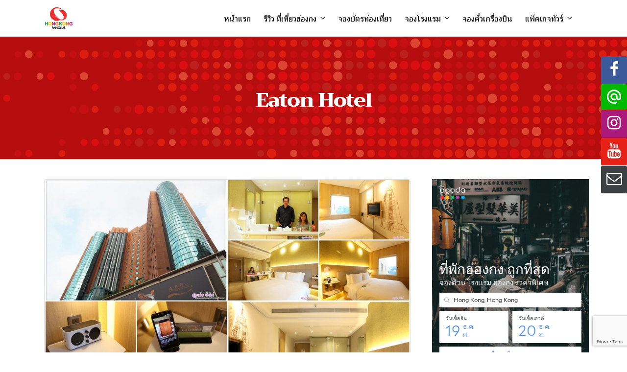

--- FILE ---
content_type: text/html; charset=UTF-8
request_url: https://www.hongkongfanclub.com/tag/eaton-hotel/
body_size: 21295
content:
<!DOCTYPE html>
<html lang="en-US"  data-menu="leftalign">
<head>

<link rel="profile" href="http://gmpg.org/xfn/11" />
<link rel="pingback" href="https://www.hongkongfanclub.com/xmlrpc.php" />

 

<meta name='robots' content='index, follow, max-image-preview:large, max-snippet:-1, max-video-preview:-1' />

	<!-- This site is optimized with the Yoast SEO Premium plugin v21.1 (Yoast SEO v21.1) - https://yoast.com/wordpress/plugins/seo/ -->
	<title>Eaton Hotel Archives - เที่ยวฮ่องกง | Hongkongfanclub</title>
	<link rel="canonical" href="https://www.hongkongfanclub.com/tag/eaton-hotel/" />
	<meta property="og:locale" content="en_US" />
	<meta property="og:type" content="article" />
	<meta property="og:title" content="Eaton Hotel Archives" />
	<meta property="og:url" content="https://www.hongkongfanclub.com/tag/eaton-hotel/" />
	<meta property="og:site_name" content="เที่ยวฮ่องกง | Hongkongfanclub" />
	<meta name="twitter:card" content="summary_large_image" />
	<meta name="twitter:site" content="@hongkongfanclub" />
	<script type="application/ld+json" class="yoast-schema-graph">{"@context":"https://schema.org","@graph":[{"@type":"CollectionPage","@id":"https://www.hongkongfanclub.com/tag/eaton-hotel/","url":"https://www.hongkongfanclub.com/tag/eaton-hotel/","name":"Eaton Hotel Archives - เที่ยวฮ่องกง | Hongkongfanclub","isPartOf":{"@id":"https://www.hongkongfanclub.com/#website"},"primaryImageOfPage":{"@id":"https://www.hongkongfanclub.com/tag/eaton-hotel/#primaryimage"},"image":{"@id":"https://www.hongkongfanclub.com/tag/eaton-hotel/#primaryimage"},"thumbnailUrl":"https://www.hongkongfanclub.com/wp-content/uploads/2018/07/2015-eaton-Hotel-Smart-room_01.jpg","breadcrumb":{"@id":"https://www.hongkongfanclub.com/tag/eaton-hotel/#breadcrumb"},"inLanguage":"en-US"},{"@type":"ImageObject","inLanguage":"en-US","@id":"https://www.hongkongfanclub.com/tag/eaton-hotel/#primaryimage","url":"https://www.hongkongfanclub.com/wp-content/uploads/2018/07/2015-eaton-Hotel-Smart-room_01.jpg","contentUrl":"https://www.hongkongfanclub.com/wp-content/uploads/2018/07/2015-eaton-Hotel-Smart-room_01.jpg","width":1000,"height":667},{"@type":"BreadcrumbList","@id":"https://www.hongkongfanclub.com/tag/eaton-hotel/#breadcrumb","itemListElement":[{"@type":"ListItem","position":1,"name":"Home","item":"https://www.hongkongfanclub.com/"},{"@type":"ListItem","position":2,"name":"Eaton Hotel"}]},{"@type":"WebSite","@id":"https://www.hongkongfanclub.com/#website","url":"https://www.hongkongfanclub.com/","name":"เที่ยวฮ่องกง | Hongkongfanclub","description":"เที่ยวฮ่องกง บัตรท่องเที่ยว ทัวร์ราคาพิเศษ","publisher":{"@id":"https://www.hongkongfanclub.com/#organization"},"potentialAction":[{"@type":"SearchAction","target":{"@type":"EntryPoint","urlTemplate":"https://www.hongkongfanclub.com/?s={search_term_string}"},"query-input":"required name=search_term_string"}],"inLanguage":"en-US"},{"@type":"Organization","@id":"https://www.hongkongfanclub.com/#organization","name":"Leonova co.,ltd.","url":"https://www.hongkongfanclub.com/","logo":{"@type":"ImageObject","inLanguage":"en-US","@id":"https://www.hongkongfanclub.com/#/schema/logo/image/","url":"https://www.hongkongfanclub.com/wp-content/uploads/2018/11/logo_leoblack75.png","contentUrl":"https://www.hongkongfanclub.com/wp-content/uploads/2018/11/logo_leoblack75.png","width":188,"height":75,"caption":"Leonova co.,ltd."},"image":{"@id":"https://www.hongkongfanclub.com/#/schema/logo/image/"},"sameAs":["http://www.facebook.com/hongkongfanclub/","https://twitter.com/hongkongfanclub","http://www.instagram.com/hkfc/","https://www.youtube.com/c/UncleDeng"]}]}</script>
	<!-- / Yoast SEO Premium plugin. -->


<link rel='dns-prefetch' href='//www.google.com' />
<link rel='dns-prefetch' href='//fonts.googleapis.com' />
<link rel="alternate" type="application/rss+xml" title="เที่ยวฮ่องกง | Hongkongfanclub &raquo; Feed" href="https://www.hongkongfanclub.com/feed/" />
<meta charset="UTF-8" /><meta name="viewport" content="width=device-width, initial-scale=1, maximum-scale=1" /><meta name="format-detection" content="telephone=no"><link rel="alternate" type="application/rss+xml" title="เที่ยวฮ่องกง | Hongkongfanclub &raquo; Eaton Hotel Tag Feed" href="https://www.hongkongfanclub.com/tag/eaton-hotel/feed/" />
<script type="text/javascript">
window._wpemojiSettings = {"baseUrl":"https:\/\/s.w.org\/images\/core\/emoji\/14.0.0\/72x72\/","ext":".png","svgUrl":"https:\/\/s.w.org\/images\/core\/emoji\/14.0.0\/svg\/","svgExt":".svg","source":{"concatemoji":"https:\/\/www.hongkongfanclub.com\/wp-includes\/js\/wp-emoji-release.min.js"}};
/*! This file is auto-generated */
!function(e,a,t){var n,r,o,i=a.createElement("canvas"),p=i.getContext&&i.getContext("2d");function s(e,t){var a=String.fromCharCode,e=(p.clearRect(0,0,i.width,i.height),p.fillText(a.apply(this,e),0,0),i.toDataURL());return p.clearRect(0,0,i.width,i.height),p.fillText(a.apply(this,t),0,0),e===i.toDataURL()}function c(e){var t=a.createElement("script");t.src=e,t.defer=t.type="text/javascript",a.getElementsByTagName("head")[0].appendChild(t)}for(o=Array("flag","emoji"),t.supports={everything:!0,everythingExceptFlag:!0},r=0;r<o.length;r++)t.supports[o[r]]=function(e){if(p&&p.fillText)switch(p.textBaseline="top",p.font="600 32px Arial",e){case"flag":return s([127987,65039,8205,9895,65039],[127987,65039,8203,9895,65039])?!1:!s([55356,56826,55356,56819],[55356,56826,8203,55356,56819])&&!s([55356,57332,56128,56423,56128,56418,56128,56421,56128,56430,56128,56423,56128,56447],[55356,57332,8203,56128,56423,8203,56128,56418,8203,56128,56421,8203,56128,56430,8203,56128,56423,8203,56128,56447]);case"emoji":return!s([129777,127995,8205,129778,127999],[129777,127995,8203,129778,127999])}return!1}(o[r]),t.supports.everything=t.supports.everything&&t.supports[o[r]],"flag"!==o[r]&&(t.supports.everythingExceptFlag=t.supports.everythingExceptFlag&&t.supports[o[r]]);t.supports.everythingExceptFlag=t.supports.everythingExceptFlag&&!t.supports.flag,t.DOMReady=!1,t.readyCallback=function(){t.DOMReady=!0},t.supports.everything||(n=function(){t.readyCallback()},a.addEventListener?(a.addEventListener("DOMContentLoaded",n,!1),e.addEventListener("load",n,!1)):(e.attachEvent("onload",n),a.attachEvent("onreadystatechange",function(){"complete"===a.readyState&&t.readyCallback()})),(e=t.source||{}).concatemoji?c(e.concatemoji):e.wpemoji&&e.twemoji&&(c(e.twemoji),c(e.wpemoji)))}(window,document,window._wpemojiSettings);
</script>
<style type="text/css">
img.wp-smiley,
img.emoji {
	display: inline !important;
	border: none !important;
	box-shadow: none !important;
	height: 1em !important;
	width: 1em !important;
	margin: 0 0.07em !important;
	vertical-align: -0.1em !important;
	background: none !important;
	padding: 0 !important;
}
</style>
	<link rel='stylesheet' id='wp-block-library-css' href='https://www.hongkongfanclub.com/wp-includes/css/dist/block-library/style.min.css' type='text/css' media='all' />
<link rel='stylesheet' id='classic-theme-styles-css' href='https://www.hongkongfanclub.com/wp-includes/css/classic-themes.min.css' type='text/css' media='all' />
<style id='global-styles-inline-css' type='text/css'>
body{--wp--preset--color--black: #000000;--wp--preset--color--cyan-bluish-gray: #abb8c3;--wp--preset--color--white: #ffffff;--wp--preset--color--pale-pink: #f78da7;--wp--preset--color--vivid-red: #cf2e2e;--wp--preset--color--luminous-vivid-orange: #ff6900;--wp--preset--color--luminous-vivid-amber: #fcb900;--wp--preset--color--light-green-cyan: #7bdcb5;--wp--preset--color--vivid-green-cyan: #00d084;--wp--preset--color--pale-cyan-blue: #8ed1fc;--wp--preset--color--vivid-cyan-blue: #0693e3;--wp--preset--color--vivid-purple: #9b51e0;--wp--preset--gradient--vivid-cyan-blue-to-vivid-purple: linear-gradient(135deg,rgba(6,147,227,1) 0%,rgb(155,81,224) 100%);--wp--preset--gradient--light-green-cyan-to-vivid-green-cyan: linear-gradient(135deg,rgb(122,220,180) 0%,rgb(0,208,130) 100%);--wp--preset--gradient--luminous-vivid-amber-to-luminous-vivid-orange: linear-gradient(135deg,rgba(252,185,0,1) 0%,rgba(255,105,0,1) 100%);--wp--preset--gradient--luminous-vivid-orange-to-vivid-red: linear-gradient(135deg,rgba(255,105,0,1) 0%,rgb(207,46,46) 100%);--wp--preset--gradient--very-light-gray-to-cyan-bluish-gray: linear-gradient(135deg,rgb(238,238,238) 0%,rgb(169,184,195) 100%);--wp--preset--gradient--cool-to-warm-spectrum: linear-gradient(135deg,rgb(74,234,220) 0%,rgb(151,120,209) 20%,rgb(207,42,186) 40%,rgb(238,44,130) 60%,rgb(251,105,98) 80%,rgb(254,248,76) 100%);--wp--preset--gradient--blush-light-purple: linear-gradient(135deg,rgb(255,206,236) 0%,rgb(152,150,240) 100%);--wp--preset--gradient--blush-bordeaux: linear-gradient(135deg,rgb(254,205,165) 0%,rgb(254,45,45) 50%,rgb(107,0,62) 100%);--wp--preset--gradient--luminous-dusk: linear-gradient(135deg,rgb(255,203,112) 0%,rgb(199,81,192) 50%,rgb(65,88,208) 100%);--wp--preset--gradient--pale-ocean: linear-gradient(135deg,rgb(255,245,203) 0%,rgb(182,227,212) 50%,rgb(51,167,181) 100%);--wp--preset--gradient--electric-grass: linear-gradient(135deg,rgb(202,248,128) 0%,rgb(113,206,126) 100%);--wp--preset--gradient--midnight: linear-gradient(135deg,rgb(2,3,129) 0%,rgb(40,116,252) 100%);--wp--preset--duotone--dark-grayscale: url('#wp-duotone-dark-grayscale');--wp--preset--duotone--grayscale: url('#wp-duotone-grayscale');--wp--preset--duotone--purple-yellow: url('#wp-duotone-purple-yellow');--wp--preset--duotone--blue-red: url('#wp-duotone-blue-red');--wp--preset--duotone--midnight: url('#wp-duotone-midnight');--wp--preset--duotone--magenta-yellow: url('#wp-duotone-magenta-yellow');--wp--preset--duotone--purple-green: url('#wp-duotone-purple-green');--wp--preset--duotone--blue-orange: url('#wp-duotone-blue-orange');--wp--preset--font-size--small: 13px;--wp--preset--font-size--medium: 20px;--wp--preset--font-size--large: 36px;--wp--preset--font-size--x-large: 42px;--wp--preset--spacing--20: 0.44rem;--wp--preset--spacing--30: 0.67rem;--wp--preset--spacing--40: 1rem;--wp--preset--spacing--50: 1.5rem;--wp--preset--spacing--60: 2.25rem;--wp--preset--spacing--70: 3.38rem;--wp--preset--spacing--80: 5.06rem;}:where(.is-layout-flex){gap: 0.5em;}body .is-layout-flow > .alignleft{float: left;margin-inline-start: 0;margin-inline-end: 2em;}body .is-layout-flow > .alignright{float: right;margin-inline-start: 2em;margin-inline-end: 0;}body .is-layout-flow > .aligncenter{margin-left: auto !important;margin-right: auto !important;}body .is-layout-constrained > .alignleft{float: left;margin-inline-start: 0;margin-inline-end: 2em;}body .is-layout-constrained > .alignright{float: right;margin-inline-start: 2em;margin-inline-end: 0;}body .is-layout-constrained > .aligncenter{margin-left: auto !important;margin-right: auto !important;}body .is-layout-constrained > :where(:not(.alignleft):not(.alignright):not(.alignfull)){max-width: var(--wp--style--global--content-size);margin-left: auto !important;margin-right: auto !important;}body .is-layout-constrained > .alignwide{max-width: var(--wp--style--global--wide-size);}body .is-layout-flex{display: flex;}body .is-layout-flex{flex-wrap: wrap;align-items: center;}body .is-layout-flex > *{margin: 0;}:where(.wp-block-columns.is-layout-flex){gap: 2em;}.has-black-color{color: var(--wp--preset--color--black) !important;}.has-cyan-bluish-gray-color{color: var(--wp--preset--color--cyan-bluish-gray) !important;}.has-white-color{color: var(--wp--preset--color--white) !important;}.has-pale-pink-color{color: var(--wp--preset--color--pale-pink) !important;}.has-vivid-red-color{color: var(--wp--preset--color--vivid-red) !important;}.has-luminous-vivid-orange-color{color: var(--wp--preset--color--luminous-vivid-orange) !important;}.has-luminous-vivid-amber-color{color: var(--wp--preset--color--luminous-vivid-amber) !important;}.has-light-green-cyan-color{color: var(--wp--preset--color--light-green-cyan) !important;}.has-vivid-green-cyan-color{color: var(--wp--preset--color--vivid-green-cyan) !important;}.has-pale-cyan-blue-color{color: var(--wp--preset--color--pale-cyan-blue) !important;}.has-vivid-cyan-blue-color{color: var(--wp--preset--color--vivid-cyan-blue) !important;}.has-vivid-purple-color{color: var(--wp--preset--color--vivid-purple) !important;}.has-black-background-color{background-color: var(--wp--preset--color--black) !important;}.has-cyan-bluish-gray-background-color{background-color: var(--wp--preset--color--cyan-bluish-gray) !important;}.has-white-background-color{background-color: var(--wp--preset--color--white) !important;}.has-pale-pink-background-color{background-color: var(--wp--preset--color--pale-pink) !important;}.has-vivid-red-background-color{background-color: var(--wp--preset--color--vivid-red) !important;}.has-luminous-vivid-orange-background-color{background-color: var(--wp--preset--color--luminous-vivid-orange) !important;}.has-luminous-vivid-amber-background-color{background-color: var(--wp--preset--color--luminous-vivid-amber) !important;}.has-light-green-cyan-background-color{background-color: var(--wp--preset--color--light-green-cyan) !important;}.has-vivid-green-cyan-background-color{background-color: var(--wp--preset--color--vivid-green-cyan) !important;}.has-pale-cyan-blue-background-color{background-color: var(--wp--preset--color--pale-cyan-blue) !important;}.has-vivid-cyan-blue-background-color{background-color: var(--wp--preset--color--vivid-cyan-blue) !important;}.has-vivid-purple-background-color{background-color: var(--wp--preset--color--vivid-purple) !important;}.has-black-border-color{border-color: var(--wp--preset--color--black) !important;}.has-cyan-bluish-gray-border-color{border-color: var(--wp--preset--color--cyan-bluish-gray) !important;}.has-white-border-color{border-color: var(--wp--preset--color--white) !important;}.has-pale-pink-border-color{border-color: var(--wp--preset--color--pale-pink) !important;}.has-vivid-red-border-color{border-color: var(--wp--preset--color--vivid-red) !important;}.has-luminous-vivid-orange-border-color{border-color: var(--wp--preset--color--luminous-vivid-orange) !important;}.has-luminous-vivid-amber-border-color{border-color: var(--wp--preset--color--luminous-vivid-amber) !important;}.has-light-green-cyan-border-color{border-color: var(--wp--preset--color--light-green-cyan) !important;}.has-vivid-green-cyan-border-color{border-color: var(--wp--preset--color--vivid-green-cyan) !important;}.has-pale-cyan-blue-border-color{border-color: var(--wp--preset--color--pale-cyan-blue) !important;}.has-vivid-cyan-blue-border-color{border-color: var(--wp--preset--color--vivid-cyan-blue) !important;}.has-vivid-purple-border-color{border-color: var(--wp--preset--color--vivid-purple) !important;}.has-vivid-cyan-blue-to-vivid-purple-gradient-background{background: var(--wp--preset--gradient--vivid-cyan-blue-to-vivid-purple) !important;}.has-light-green-cyan-to-vivid-green-cyan-gradient-background{background: var(--wp--preset--gradient--light-green-cyan-to-vivid-green-cyan) !important;}.has-luminous-vivid-amber-to-luminous-vivid-orange-gradient-background{background: var(--wp--preset--gradient--luminous-vivid-amber-to-luminous-vivid-orange) !important;}.has-luminous-vivid-orange-to-vivid-red-gradient-background{background: var(--wp--preset--gradient--luminous-vivid-orange-to-vivid-red) !important;}.has-very-light-gray-to-cyan-bluish-gray-gradient-background{background: var(--wp--preset--gradient--very-light-gray-to-cyan-bluish-gray) !important;}.has-cool-to-warm-spectrum-gradient-background{background: var(--wp--preset--gradient--cool-to-warm-spectrum) !important;}.has-blush-light-purple-gradient-background{background: var(--wp--preset--gradient--blush-light-purple) !important;}.has-blush-bordeaux-gradient-background{background: var(--wp--preset--gradient--blush-bordeaux) !important;}.has-luminous-dusk-gradient-background{background: var(--wp--preset--gradient--luminous-dusk) !important;}.has-pale-ocean-gradient-background{background: var(--wp--preset--gradient--pale-ocean) !important;}.has-electric-grass-gradient-background{background: var(--wp--preset--gradient--electric-grass) !important;}.has-midnight-gradient-background{background: var(--wp--preset--gradient--midnight) !important;}.has-small-font-size{font-size: var(--wp--preset--font-size--small) !important;}.has-medium-font-size{font-size: var(--wp--preset--font-size--medium) !important;}.has-large-font-size{font-size: var(--wp--preset--font-size--large) !important;}.has-x-large-font-size{font-size: var(--wp--preset--font-size--x-large) !important;}
.wp-block-navigation a:where(:not(.wp-element-button)){color: inherit;}
:where(.wp-block-columns.is-layout-flex){gap: 2em;}
.wp-block-pullquote{font-size: 1.5em;line-height: 1.6;}
</style>
<link rel='stylesheet' id='contact-form-7-css' href='https://www.hongkongfanclub.com/wp-content/plugins/contact-form-7/includes/css/styles.css' type='text/css' media='all' />
<link rel='stylesheet' id='fontawesome-stars-css' href='https://www.hongkongfanclub.com/wp-content/plugins/grandtour-custom-post/css/fontawesome-stars-o.css' type='text/css' media='all' />
<link rel='stylesheet' id='dashicons-css' href='https://www.hongkongfanclub.com/wp-includes/css/dashicons.min.css' type='text/css' media='all' />
<link rel='stylesheet' id='post-views-counter-frontend-css' href='https://www.hongkongfanclub.com/wp-content/plugins/post-views-counter/css/frontend.min.css' type='text/css' media='all' />
<link rel='stylesheet' id='rs-plugin-settings-css' href='https://www.hongkongfanclub.com/wp-content/plugins/revslider/public/assets/css/rs6.css' type='text/css' media='all' />
<style id='rs-plugin-settings-inline-css' type='text/css'>
#rs-demo-id {}
</style>
<link rel='stylesheet' id='grandtour-reset-css-css' href='https://www.hongkongfanclub.com/wp-content/themes/grandtour/css/reset.css' type='text/css' media='all' />
<link rel='stylesheet' id='grandtour-wordpress-css-css' href='https://www.hongkongfanclub.com/wp-content/themes/grandtour/css/wordpress.css' type='text/css' media='all' />
<link rel='stylesheet' id='grandtour-animation-css-css' href='https://www.hongkongfanclub.com/wp-content/themes/grandtour/css/animation.css' type='text/css' media='all' />
<link rel='stylesheet' id='ilightbox-css' href='https://www.hongkongfanclub.com/wp-content/themes/grandtour/css/ilightbox/ilightbox.css' type='text/css' media='all' />
<link rel='stylesheet' id='grandtour-jqueryui-css' href='https://www.hongkongfanclub.com/wp-content/themes/grandtour/css/jqueryui/custom.css' type='text/css' media='all' />
<link rel='stylesheet' id='mediaelement-css' href='https://www.hongkongfanclub.com/wp-includes/js/mediaelement/mediaelementplayer-legacy.min.css' type='text/css' media='all' />
<link rel='stylesheet' id='flexslider-css' href='https://www.hongkongfanclub.com/wp-content/themes/grandtour/js/flexslider/flexslider.css' type='text/css' media='all' />
<link rel='stylesheet' id='tooltipster-css' href='https://www.hongkongfanclub.com/wp-content/themes/grandtour/css/tooltipster.css' type='text/css' media='all' />
<link rel='stylesheet' id='odometer-theme-css' href='https://www.hongkongfanclub.com/wp-content/themes/grandtour/css/odometer-theme-minimal.css' type='text/css' media='all' />
<link rel='stylesheet' id='grandtour-screen-css' href='https://www.hongkongfanclub.com/wp-content/themes/grandtour/css/screen.css' type='text/css' media='all' />
<link rel='stylesheet' id='grandtour-leftalignmenu-css' href='https://www.hongkongfanclub.com/wp-content/themes/grandtour/css/menus/leftalignmenu.css' type='text/css' media='all' />
<link rel='stylesheet' id='fontawesome-css' href='https://www.hongkongfanclub.com/wp-content/themes/grandtour/css/font-awesome.min.css' type='text/css' media='all' />
<link rel='stylesheet' id='themify-icons-css' href='https://www.hongkongfanclub.com/wp-content/themes/grandtour/css/themify-icons.css' type='text/css' media='all' />
<link rel='stylesheet' id='grandtour-script-custom-css-css' href='https://www.hongkongfanclub.com/wp-admin/admin-ajax.php?action=grandtour_custom_css' type='text/css' media='all' />
<link rel='stylesheet' id='grandtour-script-responsive-css-css' href='https://www.hongkongfanclub.com/wp-content/themes/grandtour/css/grid.css' type='text/css' media='all' />
<link rel='stylesheet' id='kirki_google_fonts-css' href='https://fonts.googleapis.com/css?family=Trirong%3A500%2C500%2C500%2C500%2C700%2C900%2C800%2C500%2C600%2C100%2C100italic%2C200%2C200italic%2C300%2C300italic%2Cregular%2Citalic%2C500%2C500italic%2C600%2C600italic%2C700%2C700italic%2C800%2C800italic%2C900%2C900italic%7CWork+Sans%3A500%2C500%2C700%2C900%2C800%2C500%2C600%2C100%2C200%2C300%2Cregular%2C500%2C600%2C700%2C800%2C900&#038;subset' type='text/css' media='all' />
<link rel='stylesheet' id='kirki-styles-global-css' href='https://www.hongkongfanclub.com/wp-content/themes/grandtour/modules/kirki/assets/css/kirki-styles.css' type='text/css' media='all' />
<style id='kirki-styles-global-inline-css' type='text/css'>
body, input[type=text], input[type=password], input[type=email], input[type=url], input[type=date], input[type=tel], input[type=number], input.wpcf7-text, .woocommerce table.cart td.actions .coupon .input-text, .woocommerce-page table.cart td.actions .coupon .input-text, .woocommerce #content table.cart td.actions .coupon .input-text, .woocommerce-page #content table.cart td.actions .coupon .input-text, select, textarea{font-family:Trirong, Georgia, serif;font-weight:500;}body, input[type=text], input[type=password], input[type=email], input[type=url], input[type=date], input[type=tel], input[type=number], input.wpcf7-text, .woocommerce table.cart td.actions .coupon .input-text, .woocommerce-page table.cart td.actions .coupon .input-text, .woocommerce #content table.cart td.actions .coupon .input-text, .woocommerce-page #content table.cart td.actions .coupon .input-text, select, input[type=submit], input[type=button], a.button, .button{font-size:16px;}h1, h2, h3, h4, h5, h6, h7, .post_quote_title, label, strong[itemprop="author"], #page_content_wrapper .posts.blog li a, .page_content_wrapper .posts.blog li a, .readmore, .post_detail.single_post, .page_tagline, #gallery_caption .tg_caption .tg_desc, #filter_selected, #autocomplete li strong, .post_detail.single_post a, .post_detail.single_post a:hover,.post_detail.single_post a:active, blockquote,.single_tour_price, .single_tour_departure_wrapper li .single_tour_departure_title, .comment_rating_wrapper .comment_rating_label, .tour_excerpt, .widget_post_views_counter_list_widget, .sidebar_widget li.widget_products, #copyright, #footer_menu li a, #footer ul.sidebar_widget li ul.posts.blog li a, .woocommerce-page table.cart th, table.shop_table thead tr th, .tour_price, p.price span.amount, .woocommerce-page div.product .woocommerce-tabs ul.tabs li a, .woocommerce ul.products li.product .price{font-family:Trirong, Georgia, serif;}h1, h2, h3, h4, h5, h6, h7, #autocomplete li strong{font-weight:500;letter-spacing:0px;}h1{font-size:34px;}h2{font-size:28px;}h3{font-size:24px;}h4{font-size:20px;}h5{font-size:18px;}h6{font-size:16px;}body, #wrapper, #page_content_wrapper.fixed, #gallery_lightbox h2, .slider_wrapper .gallery_image_caption h2, #body_loading_screen, h3#reply-title span, .overlay_gallery_wrapper, .pricing_wrapper_border, .pagination a, .pagination span, #captcha-wrap .text-box input, .flex-direction-nav a, .blog_promo_title h6, #supersized li, #gallery_caption .tg_caption, #horizontal_gallery_wrapper .image_caption, #tour_search_form, .tour_search_form{background-color:#ffffff;}#gallery_expand{border-bottom-color:#ffffff;}body, .pagination a, #gallery_lightbox h2, .slider_wrapper .gallery_image_caption h2, .post_info a, #page_content_wrapper.split #copyright, .page_content_wrapper.split #copyright, .ui-state-default a, .ui-state-default a:link, .ui-state-default a:visited, .readmore, #page_content_wrapper .inner .sidebar_wrapper .sidebar .single_tour_booking_wrapper label, .woocommerce-MyAccount-navigation ul a, .theme_link_color{color:#0c0c0c;}::selection{background-color:#0c0c0c;}::-webkit-input-placeholder{color:#0c0c0c;}::-moz-placeholder{color:#0c0c0c;}:-ms-input-placeholder{color:#0c0c0c;}a, .post_detail.single_post{color:#b60e0e;}.flex-control-paging li a.flex-active{background-color:#b60e0e;border-color:#b60e0e;}a:hover, a:active, .post_info_comment a i, {color:#850707;}.post_excerpt.post_tag a:hover, input[type=button]:hover, input[type=submit]:hover, a.button:hover, .button:hover, .button.submit, a.button.white:hover, .button.white:hover, a.button.white:active, .button.white:active{background:#850707;border-color:#850707;}h1, h2, h3, h4, h5, h6, h7, pre, code, tt, blockquote, .post_header h5 a, .post_header h3 a, .post_header.grid h6 a, .post_header.fullwidth h4 a, .post_header h5 a, blockquote, .site_loading_logo_item i, .ppb_subtitle, .woocommerce .woocommerce-ordering select, .woocommerce #page_content_wrapper a.button, .woocommerce.columns-4 ul.products li.product a.add_to_cart_button, .woocommerce.columns-4 ul.products li.product a.add_to_cart_button:hover, .ui-accordion .ui-accordion-header a, .tabs .ui-state-active a, body.woocommerce div.product .woocommerce-tabs ul.tabs li.active a, body.woocommerce-page div.product .woocommerce-tabs ul.tabs li.active a, body.woocommerce #content div.product .woocommerce-tabs ul.tabs li.active a, body.woocommerce-page #content div.product .woocommerce-tabs ul.tabs li.active a, .woocommerce div.product .woocommerce-tabs ul.tabs li a, .post_header h5 a, .post_header h6 a, .flex-direction-nav a:before, .social_share_button_wrapper .social_post_view .view_number, .social_share_button_wrapper .social_post_share_count .share_number, .portfolio_post_previous a, .portfolio_post_next a, #filter_selected, #autocomplete li strong, .post_detail.single_post a, .post_detail.single_post a:hover,.post_detail.single_post a:active, .single_tour_departure_wrapper li .single_tour_departure_title, .cart_item .product-name a, .single_tour_booking_wrapper .single_tour_view_desc, .single_tour_booking_wrapper .single_tour_view_icon, .tour_product_variable_title{color:#000000;}body.page.page-template-gallery-archive-split-screen-php #fp-nav li .active span, body.tax-gallerycat #fp-nav li .active span, body.page.page-template-portfolio-fullscreen-split-screen-php #fp-nav li .active span, body.page.tax-portfolioset #fp-nav li .active span, body.page.page-template-gallery-archive-split-screen-php #fp-nav ul li a span, body.tax-gallerycat #fp-nav ul li a span, body.page.page-template-portfolio-fullscreen-split-screen-php #fp-nav ul li a span, body.page.tax-portfolioset #fp-nav ul li a span{background-color:#000000;}#social_share_wrapper, hr, #social_share_wrapper, .post.type-post, #page_content_wrapper .sidebar .content .sidebar_widget li h2.widgettitle, h2.widgettitle, h5.widgettitle, .comment .right, .widget_tag_cloud div a, .meta-tags a, .tag_cloud a, #footer, #post_more_wrapper, .woocommerce ul.products li.product, .woocommerce-page ul.products li.product, .woocommerce ul.products li.product .price, .woocommerce-page ul.products li.product .price, #page_content_wrapper .inner .sidebar_content, #page_content_wrapper .inner .sidebar_content.left_sidebar, .ajax_close, .ajax_next, .ajax_prev, .portfolio_next, .portfolio_prev, .portfolio_next_prev_wrapper.video .portfolio_prev, .portfolio_next_prev_wrapper.video .portfolio_next, .separated, .blog_next_prev_wrapper, #post_more_wrapper h5, #ajax_portfolio_wrapper.hidding, #ajax_portfolio_wrapper.visible, .tabs.vertical .ui-tabs-panel, .ui-tabs.vertical.right .ui-tabs-nav li, .woocommerce div.product .woocommerce-tabs ul.tabs li, .woocommerce #content div.product .woocommerce-tabs ul.tabs li, .woocommerce-page div.product .woocommerce-tabs ul.tabs li, .woocommerce-page #content div.product .woocommerce-tabs ul.tabs li, .woocommerce div.product .woocommerce-tabs .panel, .woocommerce-page div.product .woocommerce-tabs .panel, .woocommerce #content div.product .woocommerce-tabs .panel, .woocommerce-page #content div.product .woocommerce-tabs .panel, .woocommerce table.shop_table, .woocommerce-page table.shop_table, table tr td, .woocommerce .cart-collaterals .cart_totals, .woocommerce-page .cart-collaterals .cart_totals, .woocommerce .cart-collaterals .shipping_calculator, .woocommerce-page .cart-collaterals .shipping_calculator, .woocommerce .cart-collaterals .cart_totals tr td, .woocommerce .cart-collaterals .cart_totals tr th, .woocommerce-page .cart-collaterals .cart_totals tr td, .woocommerce-page .cart-collaterals .cart_totals tr th, table tr th, .woocommerce #payment, .woocommerce-page #payment, .woocommerce #payment ul.payment_methods li, .woocommerce-page #payment ul.payment_methods li, .woocommerce #payment div.form-row, .woocommerce-page #payment div.form-row, .ui-tabs li:first-child, .ui-tabs .ui-tabs-nav li, .ui-tabs.vertical .ui-tabs-nav li, .ui-tabs.vertical.right .ui-tabs-nav li.ui-state-active, .ui-tabs.vertical .ui-tabs-nav li:last-child, #page_content_wrapper .inner .sidebar_wrapper ul.sidebar_widget li.widget_nav_menu ul.menu li.current-menu-item a, .page_content_wrapper .inner .sidebar_wrapper ul.sidebar_widget li.widget_nav_menu ul.menu li.current-menu-item a, .pricing_wrapper, .pricing_wrapper li, .ui-accordion .ui-accordion-header, .ui-accordion .ui-accordion-content, #page_content_wrapper .sidebar .content .sidebar_widget li h2.widgettitle:before, h2.widgettitle:before, #autocomplete, .ppb_blog_minimal .one_third_bg, #page_content_wrapper .sidebar .content .sidebar_widget li h2.widgettitle, h2.widgettitle, h5.event_title, .tabs .ui-tabs-panel, .ui-tabs .ui-tabs-nav li, .ui-tabs li:first-child, .ui-tabs.vertical .ui-tabs-nav li:last-child, .woocommerce .woocommerce-ordering select, .woocommerce div.product .woocommerce-tabs ul.tabs li.active, .woocommerce-page div.product .woocommerce-tabs ul.tabs li.active, .woocommerce #content div.product .woocommerce-tabs ul.tabs li.active, .woocommerce-page #content div.product .woocommerce-tabs ul.tabs li.active, .woocommerce-page table.cart th, table.shop_table thead tr th, hr.title_break, .overlay_gallery_border, #page_content_wrapper.split #copyright, .page_content_wrapper.split #copyright, .post.type-post, .events.type-events, h5.event_title, .post_header h5.event_title, .client_archive_wrapper, #page_content_wrapper .sidebar .content .sidebar_widget li.widget, .page_content_wrapper .sidebar .content .sidebar_widget li.widget, hr.title_break.bold, blockquote, .social_share_button_wrapper, .social_share_button_wrapper, body:not(.single) .post_wrapper, .themeborder{border-color:#dce0e0;}.br-theme-fontawesome-stars-o .br-widget a.br-selected:after, .woocommerce .star-rating span:before, .woocommerce-page .star-rating span:before, .woocommerce #review_form #respond p.stars a{color:#b60e0e;}#toTop, .single_tour_users_online_wrapper .single_tour_users_online_icon{background:#b60e0e;}.single_tour_attribute_wrapper .tour_label, a.tour_image .tour_label, .grid.portfolio_type .tour_label, .tour_label.sidebar{background:#f26522;}input[type=text], input[type=password], input[type=email], input[type=url], input[type=tel], input[type=date], input[type=number], textarea, select{background-color:#ffffff;color:#555555;border-color:#dce0e0;}input[type=text]:focus, input[type=password]:focus, input[type=email]:focus, input[type=url]:focus, input[type=date]:focus, input[type=number]:focus, textarea:focus, #tour_search_form .one_fourth:not(.last):hover{border-color:#999999;}input[type=submit], input[type=button], a.button, .button, .woocommerce .page_slider a.button, a.button.fullwidth, .woocommerce-page div.product form.cart .button, .woocommerce #respond input#submit.alt, .woocommerce a.button.alt, .woocommerce button.button.alt, .woocommerce input.button.alt{font-family:"Work Sans", Helvetica, Arial, sans-serif;}input[type=submit], input[type=button], a.button, .button, .pagination span, .pagination a:hover, .woocommerce .footer_bar .button, .woocommerce .footer_bar .button:hover, .woocommerce-page div.product form.cart .button, .woocommerce #respond input#submit.alt, .woocommerce a.button.alt, .woocommerce button.button.alt, .woocommerce input.button.alt, .post_type_icon, .filter li a:hover, .filter li a.active, #portfolio_wall_filters li a.active,  #portfolio_wall_filters li a:hover, .comment_box, .one_half.gallery2 .portfolio_type_wrapper, .one_third.gallery3 .portfolio_type_wrapper, .one_fourth.gallery4 .portfolio_type_wrapper, .one_fifth.gallery5 .portfolio_type_wrapper, .portfolio_type_wrappe, .post_share_text, #close_share, .widget_tag_cloud div a:hover, a.tour_image .tour_price, .mobile_menu_wrapper #close_mobile_menu, a.tour_image .tour_price, .grid.portfolio_type .tour_price, .ui-accordion .ui-accordion-header .ui-icon, .mobile_menu_wrapper #mobile_menu_close.button, .header_cart_wrapper .cart_count{background-color:#b60e0e;}.pagination span, .pagination a:hover, .button.ghost, .button.ghost:hover, .button.ghost:active, blockquote:after, .woocommerce-MyAccount-navigation ul li.is-active{border-color:#b60e0e;}.comment_box:before, .comment_box:after{border-top-color:#b60e0e;}.button.ghost, .button.ghost:hover, .button.ghost:active, .infinite_load_more, blockquote:before, .woocommerce-MyAccount-navigation ul li.is-active a{color:#b60e0e;}input[type=submit], input[type=button], a.button, .button, .pagination a:hover, .woocommerce .footer_bar .button , .woocommerce .footer_bar .button:hover, .woocommerce-page div.product form.cart .button, .woocommerce #respond input#submit.alt, .woocommerce a.button.alt, .woocommerce button.button.alt, .woocommerce input.button.alt, .post_type_icon, .filter li a:hover, .filter li a.active, #portfolio_wall_filters li a.active,  #portfolio_wall_filters li a:hover, .comment_box, .one_half.gallery2 .portfolio_type_wrapper, .one_third.gallery3 .portfolio_type_wrapper, .one_fourth.gallery4 .portfolio_type_wrapper, .one_fifth.gallery5 .portfolio_type_wrapper, .portfolio_type_wrapper, .post_share_text, #close_share, .widget_tag_cloud div a:hover, a.tour_image .tour_price, .mobile_menu_wrapper #close_mobile_menu, .ui-accordion .ui-accordion-header .ui-icon, .mobile_menu_wrapper #mobile_menu_close.button{color:#ffffff;}input[type=submit], input[type=button], a.button, .button, .pagination a:hover, .woocommerce .footer_bar .button , .woocommerce .footer_bar .button:hover, .woocommerce-page div.product form.cart .button, .woocommerce #respond input#submit.alt, .woocommerce a.button.alt, .woocommerce button.button.alt, .woocommerce input.button.alt, .infinite_load_more, .post_share_text, #close_share, .widget_tag_cloud div a:hover, .mobile_menu_wrapper #close_mobile_menu, .mobile_menu_wrapper #mobile_menu_close.button{border-color:#b60e0e;}.frame_top, .frame_bottom, .frame_left, .frame_right{background:#b60e0e;}body.tg_boxed{background-color:#f0f0f0;}#menu_wrapper .nav ul li a, #menu_wrapper div .nav li > a{font-family:Trirong, Georgia, serif;font-weight:500;letter-spacing:0px;text-transform:none;}#menu_wrapper .nav ul li a, #menu_wrapper div .nav li > a, .header_cart_wrapper i{font-size:15px;}#menu_wrapper .nav ul li a, #menu_wrapper div .nav li > a, html[data-menu=centeralogo] #logo_right_button{padding-top:27px;padding-bottom:27px;}.top_bar{background-color:#ffffff;}#menu_wrapper .nav ul li a, #menu_wrapper div .nav li > a, #mobile_nav_icon, #logo_wrapper .social_wrapper ul li a, .header_cart_wrapper > a{color:#000000;}#mobile_nav_icon{border-color:#000000;}#menu_wrapper .nav ul li a.hover, #menu_wrapper .nav ul li a:hover, #menu_wrapper div .nav li a.hover, #menu_wrapper div .nav li a:hover, .header_cart_wrapper a:hover, #page_share:hover, #gallery_download:hover, .view_fullscreen_wrapper a:hover, #logo_wrapper .social_wrapper ul li a:hover{color:#850707;}#menu_wrapper div .nav > li.current-menu-item > a, #menu_wrapper div .nav > li.current-menu-parent > a, #menu_wrapper div .nav > li.current-menu-ancestor > a, #menu_wrapper div .nav li ul li.current-menu-item a, #menu_wrapper div .nav li.current-menu-parent  ul li.current-menu-item a, #logo_wrapper .social_wrapper ul li a:active{color:#b60e0e;}.top_bar, #page_caption, #nav_wrapper{border-color:#dce0e0;}#menu_wrapper .nav ul li ul li a, #menu_wrapper div .nav li ul li a, #menu_wrapper div .nav li.current-menu-parent ul li a{font-size:13px;font-weight:500;letter-spacing:0px;text-transform:none;}#menu_wrapper .nav ul li ul li a, #menu_wrapper div .nav li ul li a, #menu_wrapper div .nav li.current-menu-parent ul li a, #menu_wrapper div .nav li.current-menu-parent ul li.current-menu-item a, #menu_wrapper .nav ul li.megamenu ul li ul li a, #menu_wrapper div .nav li.megamenu ul li ul li a{color:#000000;}#menu_wrapper .nav ul li ul li a:hover, #menu_wrapper div .nav li ul li a:hover, #menu_wrapper div .nav li.current-menu-parent ul li a:hover, #menu_wrapper .nav ul li.megamenu ul li ul li a:hover, #menu_wrapper div .nav li.megamenu ul li ul li a:hover, #menu_wrapper .nav ul li.megamenu ul li ul li a:active, #menu_wrapper div .nav li.megamenu ul li ul li a:active, #menu_wrapper div .nav li.current-menu-parent ul li.current-menu-item  a:hover{color:#b60e0e;}#menu_wrapper .nav ul li ul li a:hover, #menu_wrapper div .nav li ul li a:hover, #menu_wrapper div .nav li.current-menu-parent ul li a:hover, #menu_wrapper .nav ul li.megamenu ul li ul li a:hover, #menu_wrapper div .nav li.megamenu ul li ul li a:hover, #menu_wrapper .nav ul li.megamenu ul li ul li a:active, #menu_wrapper div .nav li.megamenu ul li ul li a:active{background:#ffffff;}#menu_wrapper .nav ul li ul, #menu_wrapper div .nav li ul{background:#ffffff;border-color:#dce0e0;}#menu_wrapper div .nav li.megamenu ul li > a, #menu_wrapper div .nav li.megamenu ul li > a:hover, #menu_wrapper div .nav li.megamenu ul li > a:active, #menu_wrapper div .nav li.megamenu ul li.current-menu-item > a{color:#000000;}#menu_wrapper div .nav li.megamenu ul li{border-color:#dce0e0;}.above_top_bar{background:#000000;}#top_menu li a, .top_contact_info, .top_contact_info i, .top_contact_info a, .top_contact_info a:hover, .top_contact_info a:active{color:#ffffff;}.mobile_main_nav li a, #sub_menu li a{font-family:Trirong, Georgia, serif;font-size:18px;line-height:2em;font-weight:700;text-transform:none;letter-spacing:-1px;}.mobile_menu_wrapper, .mobile_menu_wrapper h2.widgettitle, .mobile_menu_wrapper .sidebar_widget{text-align:left;}.mobile_menu_wrapper{background-color:#ffffff;}.mobile_main_nav li a, #sub_menu li a, .mobile_menu_wrapper .sidebar_wrapper a, .mobile_menu_wrapper .sidebar_wrapper, #close_mobile_menu i, .mobile_menu_wrapper .social_wrapper ul li a, html[data-menu=hammenufull] #copyright{color:#000000;}.mobile_main_nav li a:hover, .mobile_main_nav li a:active, #sub_menu li a:hover, #sub_menu li a:active, .mobile_menu_wrapper .sidebar_wrapper h2.widgettitle, .mobile_menu_wrapper .social_wrapper ul li a:hover{color:#b60e0e;}.mobile_menu_wrapper #searchform input[type=text]{background:#ffffff;}.mobile_menu_wrapper #searchform input[type=text], .mobile_menu_wrapper #searchform button i{color:#222222;}.mobile_menu_wrapper #searchform ::-webkit-input-placeholder{color:#222222;}.mobile_menu_wrapper #searchform ::-moz-placeholder{color:#222222;}.mobile_menu_wrapper #searchform :-ms-input-placeholder{color:#222222;}#page_caption.hasbg{height:550px;margin-bottom:35px;}#page_caption{background-color:#9e0b0f;padding-top:50px;padding-bottom:50px;}#page_caption h1, .ppb_title{font-family:Trirong, Georgia, serif;font-size:40px;}#page_caption h1, .ppb_title, .post_caption h1{font-weight:900;text-transform:none;letter-spacing:-2px;color:#ffffff;}#page_caption h1, .post_caption h1{line-height:2em;}.ppb_title{font-family:Trirong, Georgia, serif;font-weight:800;}h2.ppb_title{font-size:36px;text-transform:none;letter-spacing:-2px;}.page_tagline, .thumb_content span, .portfolio_desc .portfolio_excerpt, .testimonial_customer_position, .testimonial_customer_company, .post_detail.single_post, #gallery_caption .tg_caption .tg_desc{color:#8D9199;}.page_tagline, .post_detail, .thumb_content span, .portfolio_desc .portfolio_excerpt, .testimonial_customer_position, .testimonial_customer_company{font-size:15px;}.page_tagline{font-weight:500;}.page_tagline, .post_header .post_detail, .recent_post_detail, .post_detail, .thumb_content span, .portfolio_desc .portfolio_excerpt, .testimonial_customer_position, .testimonial_customer_company{letter-spacing:0px;text-transform:none;}#page_content_wrapper .sidebar .content .sidebar_widget li h2.widgettitle, h2.widgettitle, h5.widgettitle{font-family:Trirong, Georgia, serif;font-size:16px;font-weight:600;letter-spacing:0px;text-transform:none;color:#000000;}#page_content_wrapper .inner .sidebar_wrapper .sidebar .content, .page_content_wrapper .inner .sidebar_wrapper .sidebar .content{color:#555555;}#page_content_wrapper .inner .sidebar_wrapper a:not(.button), .page_content_wrapper .inner .sidebar_wrapper a:not(.button){color:#222222;}#page_content_wrapper .inner .sidebar_wrapper a:hover:not(.button), #page_content_wrapper .inner .sidebar_wrapper a:active:not(.button), .page_content_wrapper .inner .sidebar_wrapper a:hover:not(.button), .page_content_wrapper .inner .sidebar_wrapper a:active:not(.button){color:#b60e0e;}.footer_bar, #footer, .tour_recently_view{background-color:#000000;}#footer, #copyright, #footer_menu li a, #footer_menu li a:hover, #footer_menu li a:active{color:#cccccc;}#copyright a, #copyright a:active, #footer a, #footer a:active, #footer .sidebar_widget li h2.widgettitle, .tour_recently_view h3.sub_title{color:#ffffff;}#copyright a:hover, #footer a:hover, .social_wrapper ul li a:hover{color:#1e73be;}.footer_bar_wrapper, .footer_bar, .tour_recently_view h3.sub_title, .tour_recently_view{border-color:#222222;}.footer_bar_wrapper .social_wrapper ul li a{color:#ffffff;}#tour_search_form{margin-top:-40px;}
</style>
<script type='text/javascript' src='https://www.hongkongfanclub.com/wp-includes/js/jquery/jquery.min.js' id='jquery-core-js'></script>
<script type='text/javascript' src='https://www.hongkongfanclub.com/wp-includes/js/jquery/jquery-migrate.min.js' id='jquery-migrate-js'></script>
<script type='text/javascript' src='https://www.hongkongfanclub.com/wp-content/plugins/revslider/public/assets/js/rbtools.min.js' id='tp-tools-js'></script>
<script type='text/javascript' src='https://www.hongkongfanclub.com/wp-content/plugins/revslider/public/assets/js/rs6.min.js' id='revmin-js'></script>
<link rel="https://api.w.org/" href="https://www.hongkongfanclub.com/wp-json/" /><link rel="alternate" type="application/json" href="https://www.hongkongfanclub.com/wp-json/wp/v2/tags/316" /><link rel="EditURI" type="application/rsd+xml" title="RSD" href="https://www.hongkongfanclub.com/xmlrpc.php?rsd" />
<link rel="wlwmanifest" type="application/wlwmanifest+xml" href="https://www.hongkongfanclub.com/wp-includes/wlwmanifest.xml" />
<meta name="generator" content="WordPress 6.1.9" />

<!-- Meta Pixel Code -->
<script type='text/javascript'>
!function(f,b,e,v,n,t,s){if(f.fbq)return;n=f.fbq=function(){n.callMethod?
n.callMethod.apply(n,arguments):n.queue.push(arguments)};if(!f._fbq)f._fbq=n;
n.push=n;n.loaded=!0;n.version='2.0';n.queue=[];t=b.createElement(e);t.async=!0;
t.src=v;s=b.getElementsByTagName(e)[0];s.parentNode.insertBefore(t,s)}(window,
document,'script','https://connect.facebook.net/en_US/fbevents.js?v=next');
</script>
<!-- End Meta Pixel Code -->

      <script type='text/javascript'>
        var url = window.location.origin + '?ob=open-bridge';
        fbq('set', 'openbridge', '518627048865823', url);
      </script>
    <script type='text/javascript'>fbq('init', '518627048865823', {}, {
    "agent": "wordpress-6.1.9-3.0.14"
})</script><script type='text/javascript'>
    fbq('track', 'PageView', []);
  </script>
<!-- Meta Pixel Code -->
<noscript>
<img height="1" width="1" style="display:none" alt="fbpx"
src="https://www.facebook.com/tr?id=518627048865823&ev=PageView&noscript=1" />
</noscript>
<!-- End Meta Pixel Code -->
<meta name="generator" content="Powered by Slider Revolution 6.4.2 - responsive, Mobile-Friendly Slider Plugin for WordPress with comfortable drag and drop interface." />
<script type="text/javascript">function setREVStartSize(e){
			//window.requestAnimationFrame(function() {				 
				window.RSIW = window.RSIW===undefined ? window.innerWidth : window.RSIW;	
				window.RSIH = window.RSIH===undefined ? window.innerHeight : window.RSIH;	
				try {								
					var pw = document.getElementById(e.c).parentNode.offsetWidth,
						newh;
					pw = pw===0 || isNaN(pw) ? window.RSIW : pw;
					e.tabw = e.tabw===undefined ? 0 : parseInt(e.tabw);
					e.thumbw = e.thumbw===undefined ? 0 : parseInt(e.thumbw);
					e.tabh = e.tabh===undefined ? 0 : parseInt(e.tabh);
					e.thumbh = e.thumbh===undefined ? 0 : parseInt(e.thumbh);
					e.tabhide = e.tabhide===undefined ? 0 : parseInt(e.tabhide);
					e.thumbhide = e.thumbhide===undefined ? 0 : parseInt(e.thumbhide);
					e.mh = e.mh===undefined || e.mh=="" || e.mh==="auto" ? 0 : parseInt(e.mh,0);		
					if(e.layout==="fullscreen" || e.l==="fullscreen") 						
						newh = Math.max(e.mh,window.RSIH);					
					else{					
						e.gw = Array.isArray(e.gw) ? e.gw : [e.gw];
						for (var i in e.rl) if (e.gw[i]===undefined || e.gw[i]===0) e.gw[i] = e.gw[i-1];					
						e.gh = e.el===undefined || e.el==="" || (Array.isArray(e.el) && e.el.length==0)? e.gh : e.el;
						e.gh = Array.isArray(e.gh) ? e.gh : [e.gh];
						for (var i in e.rl) if (e.gh[i]===undefined || e.gh[i]===0) e.gh[i] = e.gh[i-1];
											
						var nl = new Array(e.rl.length),
							ix = 0,						
							sl;					
						e.tabw = e.tabhide>=pw ? 0 : e.tabw;
						e.thumbw = e.thumbhide>=pw ? 0 : e.thumbw;
						e.tabh = e.tabhide>=pw ? 0 : e.tabh;
						e.thumbh = e.thumbhide>=pw ? 0 : e.thumbh;					
						for (var i in e.rl) nl[i] = e.rl[i]<window.RSIW ? 0 : e.rl[i];
						sl = nl[0];									
						for (var i in nl) if (sl>nl[i] && nl[i]>0) { sl = nl[i]; ix=i;}															
						var m = pw>(e.gw[ix]+e.tabw+e.thumbw) ? 1 : (pw-(e.tabw+e.thumbw)) / (e.gw[ix]);					
						newh =  (e.gh[ix] * m) + (e.tabh + e.thumbh);
					}				
					if(window.rs_init_css===undefined) window.rs_init_css = document.head.appendChild(document.createElement("style"));					
					document.getElementById(e.c).height = newh+"px";
					window.rs_init_css.innerHTML += "#"+e.c+"_wrapper { height: "+newh+"px }";				
				} catch(e){
					console.log("Failure at Presize of Slider:" + e)
				}					   
			//});
		  };</script>

<meta name="google-site-verification" content="CSkXiH1PCNBk_sgTPmMijjRcsFncArM_FBsoxVIT6qI" />

<script async src="//pagead2.googlesyndication.com/pagead/js/adsbygoogle.js"></script>
<script>
     (adsbygoogle = window.adsbygoogle || []).push({
          google_ad_client: "ca-pub-6290533213761574",
          enable_page_level_ads: true,
		  overlays: {bottom: true}
     });
</script>

<link rel="stylesheet" href="https://www.hongkongfanclub.com/wp-content/themes/grandtour/css/hkfc.css">

</head>

<body class="archive tag tag-eaton-hotel tag-316">

<script type="application/javascript"> 
(function(w,d,p,c){var r='ptag',o='script',s=function(u){var a=d.createElement(o), 
m=d.getElementsByTagName(o)[0];a.async=1;a.src=u;m.parentNode.insertBefore(a,m);}; 
w[r]=w[r]||function(){(w[r].q = w[r].q || []).push(arguments)};s(p);s(c);}) 
(window, document, '//tag.adbro.me/tags/ptag.js', '//tag.adbro.me/configs/gjii7lze.js'); 
</script>

<!-- Global site tag (gtag.js) - Google Analytics -->
<script async src="https://www.googletagmanager.com/gtag/js?id=UA-18072976-1"></script>
<script>
  window.dataLayer = window.dataLayer || [];
  function gtag(){dataLayer.push(arguments);}
  gtag('js', new Date());

  gtag('config', 'UA-18072976-1');
</script>

<!-- Google tag (gtag.js) G4 -->
<script async src="https://www.googletagmanager.com/gtag/js?id=G-S7024QTM45"></script>
<script>
  window.dataLayer = window.dataLayer || [];
  function gtag(){dataLayer.push(arguments);}
  gtag('js', new Date());

  gtag('config', 'G-S7024QTM45');
</script>

<div class="side-link">
			<ul class="list-unstyled">
				<li><a href="http://www.facebook.com/hongkongfanclub/" target="_blank" class="side-facebook"><i class="fa fa-facebook fa-2x white"></i></a></li>
				<li><a href="http://line.me/ti/p/~@hongkongfanclub" target="_blank" class="side-line"><img src="https://www.hongkongfanclub.com/images/line.png"></a></li>
				<li><a href="http://www.instagram.com/hkfc/" target="_blank" class="side-instagram"><i class="fa fa-instagram fa-2x white"></i></a></li>				
				<li><a href="https://www.youtube.com/c/UncleDeng" target="_blank" class="side-youtube"><i class="fa fa-youtube fa-2x white"></i></a></li>
				<li><a href="https://www.hongkongfanclub.com/contactus/" class="side-email"><i class="fa fa-envelope-o fa-2x white"></i></a></li>
			</ul>
</div>


		<input type="hidden" id="pp_menu_layout" name="pp_menu_layout" value="leftalign"/>
	<input type="hidden" id="pp_enable_right_click" name="pp_enable_right_click" value="1"/>
	<input type="hidden" id="pp_enable_dragging" name="pp_enable_dragging" value="1"/>
	<input type="hidden" id="pp_image_path" name="pp_image_path" value="https://www.hongkongfanclub.com/wp-content/themes/grandtour/images/"/>
	<input type="hidden" id="pp_homepage_url" name="pp_homepage_url" value="https://www.hongkongfanclub.com/"/>
	<input type="hidden" id="pp_fixed_menu" name="pp_fixed_menu" value="1"/>
	<input type="hidden" id="tg_smart_fixed_menu" name="tg_smart_fixed_menu" value="1"/>
	<input type="hidden" id="tg_sidebar_sticky" name="tg_sidebar_sticky" value="1"/>
	<input type="hidden" id="pp_topbar" name="pp_topbar" value=""/>
	<input type="hidden" id="post_client_column" name="post_client_column" value="4"/>
	<input type="hidden" id="pp_back" name="pp_back" value="Back"/>
	<input type="hidden" id="pp_page_title_img_blur" name="pp_page_title_img_blur" value=""/>
	<input type="hidden" id="tg_portfolio_filterable_link" name="tg_portfolio_filterable_link" value=""/>
	<input type="hidden" id="tg_flow_enable_reflection" name="tg_flow_enable_reflection" value=""/>
	<input type="hidden" id="tg_lightbox_skin" name="tg_lightbox_skin" value="metro-black"/>
	<input type="hidden" id="tg_lightbox_thumbnails" name="tg_lightbox_thumbnails" value="horizontal"/>
	<input type="hidden" id="tg_lightbox_thumbnails_display" name="tg_lightbox_thumbnails_display" value="1"/>
	<input type="hidden" id="tg_lightbox_opacity" name="tg_lightbox_opacity" value="0.8"/>
	<input type="hidden" id="tg_sidemenu_overlay_effect" name="tg_sidemenu_overlay_effect" value="blur"/>
	
		
		
		<input type="hidden" id="tg_live_builder" name="tg_live_builder" value="0"/>
	
		<input type="hidden" id="pp_footer_style" name="pp_footer_style" value="2"/>
	
	<!-- Begin mobile menu -->
<a id="close_mobile_menu" href="javascript:;"></a>

<div class="mobile_menu_wrapper">
	<a id="mobile_menu_close" href="javascript:;" class="button"><span class="ti-close"></span></a>

	<div class="mobile_menu_content">
    	
		
		
    <div class="menu-krit-container"><ul id="mobile_main_menu" class="mobile_main_nav"><li id="menu-item-3643" class="menu-item menu-item-type-custom menu-item-object-custom menu-item-home menu-item-3643"><a href="https://www.hongkongfanclub.com">หน้าแรก</a></li>
<li id="menu-item-3638" class="menu-item menu-item-type-taxonomy menu-item-object-category menu-item-has-children menu-item-3638"><a href="https://www.hongkongfanclub.com/c_hong_kong_total/">รีวิว ที่เที่ยวฮ่องกง</a>
<ul class="sub-menu">
	<li id="menu-item-29336" class="hkmenuhk menu-item menu-item-type-post_type menu-item-object-page menu-item-has-children menu-item-29336"><a href="https://www.hongkongfanclub.com/p_att_hkdl/">UPDATE : ฮ่องกง ดิสนีย์แลนด์ 2025</a>
	<ul class="sub-menu">
		<li id="menu-item-30079" class="hkmenu2 menu-item menu-item-type-taxonomy menu-item-object-category menu-item-30079"><a href="https://www.hongkongfanclub.com/c_att_hkdl/">ที่เที่ยว ฮ่องกง ดิสนีย์แลนด์ : Hong Kong Disneyland</a></li>
		<li id="menu-item-30078" class="hkmenu2 menu-item menu-item-type-taxonomy menu-item-object-category menu-item-30078"><a href="https://www.hongkongfanclub.com/c_dine_hkdl/">ร้านอาหาร : ฮ่องกง ดิสนีย์ แลนด์</a></li>
		<li id="menu-item-30080" class="hkmenu2 menu-item menu-item-type-taxonomy menu-item-object-category menu-item-30080"><a href="https://www.hongkongfanclub.com/c_hotel_hkdl/">โรงแรม : ฮ่องกง ดิสนีย์แลนด์</a></li>
		<li id="menu-item-30644" class="menu-item menu-item-type-taxonomy menu-item-object-category menu-item-30644"><a href="https://www.hongkongfanclub.com/%e0%b8%94%e0%b8%b4%e0%b8%aa%e0%b8%99%e0%b8%b5%e0%b8%a2%e0%b9%8c_%e0%b8%ae%e0%b9%88%e0%b8%ad%e0%b8%87%e0%b8%81%e0%b8%87_%e0%b9%82%e0%b8%8b%e0%b8%99/">ดิสนีย์ ฮ่องกง : เครื่องเล่น ตามโซน</a></li>
		<li id="menu-item-30083" class="hkmenu2 menu-item menu-item-type-taxonomy menu-item-object-category menu-item-30083"><a href="https://www.hongkongfanclub.com/%e0%b8%94%e0%b8%b4%e0%b8%aa%e0%b8%99%e0%b8%b5%e0%b8%a2%e0%b9%8c_%e0%b8%ae%e0%b9%88%e0%b8%ad%e0%b8%87%e0%b8%81%e0%b8%87_christmas/">ดิสนีย์ ฮ่องกง : คริสต์มาส &#8211; ปีใหม่</a></li>
		<li id="menu-item-30084" class="hkmenu2 menu-item menu-item-type-taxonomy menu-item-object-category menu-item-30084"><a href="https://www.hongkongfanclub.com/%e0%b8%94%e0%b8%b4%e0%b8%aa%e0%b8%99%e0%b8%b5%e0%b8%a2%e0%b9%8c_%e0%b8%ae%e0%b9%88%e0%b8%ad%e0%b8%87%e0%b8%81%e0%b8%87_%e0%b8%95%e0%b8%a3%e0%b8%b8%e0%b8%a9%e0%b8%88%e0%b8%b5%e0%b8%99/">ดิสนีย์ ฮ่องกง : ตรุษจีน</a></li>
		<li id="menu-item-30082" class="hkmenu2 menu-item menu-item-type-taxonomy menu-item-object-category menu-item-30082"><a href="https://www.hongkongfanclub.com/%e0%b8%94%e0%b8%b4%e0%b8%aa%e0%b8%99%e0%b8%b5%e0%b8%a2%e0%b9%8c_%e0%b8%ae%e0%b9%88%e0%b8%ad%e0%b8%87%e0%b8%81%e0%b8%87_springtime/">ดิสนีย์ ฮ่องกง : Springtime</a></li>
		<li id="menu-item-30081" class="hkmenu2 menu-item menu-item-type-taxonomy menu-item-object-category menu-item-30081"><a href="https://www.hongkongfanclub.com/%e0%b8%94%e0%b8%b4%e0%b8%aa%e0%b8%99%e0%b8%b5%e0%b8%a2%e0%b9%8c_%e0%b8%ae%e0%b9%88%e0%b8%ad%e0%b8%87%e0%b8%81%e0%b8%87_halloween/">ดิสนีย์ ฮ่องกง : Halloween</a></li>
	</ul>
</li>
	<li id="menu-item-35599" class="menu-item menu-item-type-post_type menu-item-object-page menu-item-35599"><a href="https://www.hongkongfanclub.com/p_dining_all/">UPDATE : ร้านอร่อย ฮ่องกง 2025</a></li>
	<li id="menu-item-35395" class="menu-item menu-item-type-post_type menu-item-object-page menu-item-35395"><a href="https://www.hongkongfanclub.com/p_att_all/">UPDATE : ที่เที่ยว ฮ่องกง 2025</a></li>
	<li id="menu-item-38508" class="menu-item menu-item-type-post_type menu-item-object-page menu-item-38508"><a href="https://www.hongkongfanclub.com/p_hotel_all/">UPDATE : โรงแรม ฮ่องกง 2025</a></li>
	<li id="menu-item-38530" class="menu-item menu-item-type-post_type menu-item-object-page menu-item-38530"><a href="https://www.hongkongfanclub.com/p_temple_total/">วัดฮ่องกง : ไหว้พระในฮ่องกง 2025</a></li>
	<li id="menu-item-3636" class="hkmenuhk menu-item menu-item-type-taxonomy menu-item-object-category menu-item-has-children menu-item-3636"><a href="https://www.hongkongfanclub.com/c_shopping/">ช้อปปิ้ง ฮ่องกง</a>
	<ul class="sub-menu">
		<li id="menu-item-3832" class="hkmenu2 menu-item menu-item-type-taxonomy menu-item-object-category menu-item-3832"><a href="https://www.hongkongfanclub.com/%e0%b8%8a%e0%b9%89%e0%b8%ad%e0%b8%9b%e0%b8%9b%e0%b8%b4%e0%b9%89%e0%b8%87factoryoutlet/">ช้อปปิ้ง : Factory Outlet</a></li>
		<li id="menu-item-3833" class="hkmenu2 menu-item menu-item-type-taxonomy menu-item-object-category menu-item-3833"><a href="https://www.hongkongfanclub.com/%e0%b8%8a%e0%b9%89%e0%b8%ad%e0%b8%9b%e0%b8%9b%e0%b8%b4%e0%b9%89%e0%b8%87%e0%b8%88%e0%b8%b4%e0%b8%a1%e0%b8%8b%e0%b8%b2%e0%b8%88%e0%b8%b8%e0%b9%88%e0%b8%a2/">ช้อปปิ้ง : Tsim Sha Tsui</a></li>
		<li id="menu-item-3834" class="hkmenu2 menu-item menu-item-type-taxonomy menu-item-object-category menu-item-3834"><a href="https://www.hongkongfanclub.com/%e0%b8%8a%e0%b9%89%e0%b8%ad%e0%b8%9b%e0%b8%9b%e0%b8%b4%e0%b9%89%e0%b8%87stanley-market/">ช้อปปิ้ง : Stanley Market</a></li>
		<li id="menu-item-3829" class="hkmenu2 menu-item menu-item-type-taxonomy menu-item-object-category menu-item-3829"><a href="https://www.hongkongfanclub.com/%e0%b8%8a%e0%b9%89%e0%b8%ad%e0%b8%9b%e0%b8%9b%e0%b8%b4%e0%b9%89%e0%b8%87%e0%b8%84%e0%b8%ad%e0%b8%aa%e0%b9%80%e0%b8%a7%e0%b8%a2%e0%b9%8c%e0%b9%80%e0%b8%9a%e0%b8%a2%e0%b9%8c/">ช้อปปิ้ง : Causeway Bay</a></li>
		<li id="menu-item-3830" class="hkmenu2 menu-item menu-item-type-taxonomy menu-item-object-category menu-item-3830"><a href="https://www.hongkongfanclub.com/%e0%b8%8a%e0%b9%89%e0%b8%ad%e0%b8%9b%e0%b8%9b%e0%b8%b4%e0%b9%89%e0%b8%87%e0%b9%80%e0%b8%8b%e0%b9%87%e0%b8%99%e0%b8%97%e0%b8%a3%e0%b8%b1%e0%b8%a5/">ช้อปปิ้ง : Central</a></li>
		<li id="menu-item-3831" class="hkmenu2 menu-item menu-item-type-taxonomy menu-item-object-category menu-item-3831"><a href="https://www.hongkongfanclub.com/%e0%b8%8a%e0%b9%89%e0%b8%ad%e0%b8%9b%e0%b8%9b%e0%b8%b4%e0%b9%89%e0%b8%87%e0%b9%80%e0%b8%81%e0%b8%a1%e0%b8%aa%e0%b9%8c-%e0%b8%82%e0%b8%ad%e0%b8%87%e0%b9%80%e0%b8%a5%e0%b9%88%e0%b8%99/">ช้อปปิ้ง เกมส์ คอม โมเดล ของเล่น</a></li>
	</ul>
</li>
	<li id="menu-item-3641" class="hkmenuhk menu-item menu-item-type-taxonomy menu-item-object-category menu-item-3641"><a href="https://www.hongkongfanclub.com/airlines/">สายการบิน</a></li>
	<li id="menu-item-12446" class="hkmenuhk menu-item menu-item-type-post_type menu-item-object-page menu-item-12446"><a href="https://www.hongkongfanclub.com/hongkong-travel-guide/">ข้อมูลท่องเที่ยวฮ่องกง</a></li>
</ul>
</li>
<li id="menu-item-11679" class="menu-item menu-item-type-post_type menu-item-object-page menu-item-11679"><a href="https://www.hongkongfanclub.com/e-ticket/">จองบัตรท่องเที่ยว</a></li>
<li id="menu-item-3654" class="menu-item menu-item-type-post_type menu-item-object-page menu-item-has-children menu-item-3654"><a href="https://www.hongkongfanclub.com/hongkong-hotel/">จองโรงแรม</a>
<ul class="sub-menu">
	<li id="menu-item-10782" class="hkmenuhk menu-item menu-item-type-post_type menu-item-object-page menu-item-10782"><a href="https://www.hongkongfanclub.com/mix-match-promotion/">ตั๋วเครื่องบิน+ที่พักราคาพิเศษ</a></li>
	<li id="menu-item-10830" class="hkmenuhk menu-item menu-item-type-post_type menu-item-object-page menu-item-10830"><a href="https://www.hongkongfanclub.com/hongkong-hotel/">จองโรงแรมในฮ่องกง</a></li>
	<li id="menu-item-10832" class="hkmenuhk menu-item menu-item-type-post_type menu-item-object-page menu-item-10832"><a href="https://www.hongkongfanclub.com/macao-hotel/">จองโรงแรมในมาเก๊า</a></li>
	<li id="menu-item-3644" class="hkmenuhk menu-item menu-item-type-custom menu-item-object-custom menu-item-3644"><a target="_blank" rel="noopener" href="http://ajaxsearch.partners.agoda.co.th/pages/agoda/default/DestinationSearchResult.aspx?cid=1438261&#038;pcs=2&#038;NumberOfAdults=2&#038;Rooms=1&#038;Checkin=2018-03-19&#038;Checkout=2018-03-21&#038;Currency=THB&#038;hl=th-th&#038;city=4064&#038;adults=2&#038;hc=THB&#038;los=2">จองโรงแรมจาก Agoda</a></li>
	<li id="menu-item-3645" class="hkmenuhk menu-item menu-item-type-custom menu-item-object-custom menu-item-3645"><a href="https://www.msig-thai.com/hongkongfanclub/travel">ประกันการเดินทาง M S I G</a></li>
</ul>
</li>
<li id="menu-item-3653" class="menu-item menu-item-type-post_type menu-item-object-page menu-item-3653"><a href="https://www.hongkongfanclub.com/airticket/">จองตั๋วเครื่องบิน</a></li>
<li id="menu-item-3693" class="menu-item menu-item-type-post_type menu-item-object-page menu-item-has-children menu-item-3693"><a href="https://www.hongkongfanclub.com/package/">แพ็คเกจทัวร์</a>
<ul class="sub-menu">
	<li id="menu-item-24760" class="hkmenuhk menu-item menu-item-type-post_type menu-item-object-page menu-item-24760"><a href="https://www.hongkongfanclub.com/private-group/">จัดกรุ๊ปทัวร์</a></li>
	<li id="menu-item-18334" class="hkmenuhk menu-item menu-item-type-custom menu-item-object-custom menu-item-18334"><a href="https://www.hongkongfanclub.com/tourcat/tour-hongkong-macau/">แพ็คเกจทัวร์ ฮ่องกง-มาเก๊า</a></li>
	<li id="menu-item-18335" class="hkmenuhk menu-item menu-item-type-custom menu-item-object-custom menu-item-18335"><a href="https://www.hongkongfanclub.com/tourcat/tour-asia/">แพ็คเกจทัวร์ เอเซีย</a></li>
</ul>
</li>
</ul></div>    
    <!-- Begin side menu sidebar -->
    <div class="page_content_wrapper">
    	<div class="sidebar_wrapper">
            <div class="sidebar">
            
            	<div class="content">
            
            		<ul class="sidebar_widget">
            		<li id="text-5" class="widget widget_text">			<div class="textwidget"><p><!-- Side Menu Sidebar --><br />
<!--


<div class="content">


<div class="element grid">


<div><a class="tour_image" href="https://www.hongkongfanclub.com/tickethongkong/ngongping360/" target="_blank" rel="noopener"><img decoding="async" class="" src="https://www.hongkongfanclub.com/wp-content/uploads/2019/08/Thailand-HKFC-Banner-210x170mm-10_E_use.jpg" alt="Ngong Ping 360" /></a></div>




<div style="padding: 10px 0px;">


<h4 class="title" style="color: #ff0000;"><a href="https://www.hongkongfanclub.com/tickethongkong/ngongping360/" target="_blank" rel="noopener">บัตรกระเช้า NGONG PING 360</a></h4>


</div>




<div><span style="color: #f00; font-weight: bold;">ฟรี!! ชุดอาหารกลางวัน เมื่อซื้อบัตรกระเช้านองปิง 2 ใบ</span></div>




<div><span style="color: #f00; font-weight: bold;">จองและใช้บริการได้ตั้งแต่วันนี้ – 31 ธ.ค.62 (จำนวนจำกัด)</span></div>


</div>





<hr style="padding: 10px 0px;" />



<div class="element grid">


<div><a class="tour_image" href="https://www.hongkongfanclub.com/tickethongkong/hkdl-ticket/" target="_blank" rel="noopener"><img decoding="async" class="" src="https://www.hongkongfanclub.com/wp-content/uploads/2019/08/HKDL-01-TEXTOK.jpg" alt="Hong Kong Disneyland" /></a></div>




<div style="padding: 10px 0px;">


<h4 class="title" style="color: #ff0000;"><a href="https://www.hongkongfanclub.com/tickethongkong/hkdl-ticket/" target="_blank" rel="noopener">บัตร Hong Kong Disneyland</a></h4>


</div>




<div><span style="color: #ff0000; ; font-weight: bold;">– ซื้อบัตร 2 ใบ รับทันที! <strong>ถุงผ้า ANT-MAN</strong></span></div>




<div><span style="color: #ff0000; font-weight: bold;">– ซื้อบัตร 3 ใบ รับทันที! <strong>ร่ม IRON MAN</strong></span></div>




<div><span style="color: #993300; font-weight: bold;">**เฉพาะบัตรจริง 1Day Ticket และบัตร Play &amp; Dine Package **</span></div>




<div><span style="color: #ff0000; font-weight: bold;">ของแถมมีจำนวนจำกัด ตั้งแต่วันนี้ – 27 ตุลาคม 62 นี้ เท่านั้น</span></div>


</div>





<hr style="padding: 10px 0px;" />



<div class="element grid">


<div><a class="tour_image" href="https://www.hongkongfanclub.com/ticket-macau/one-day-in-macau/" target="_blank" rel="noopener"><img decoding="async" class="" src="https://www.hongkongfanclub.com/wp-content/uploads/2019/08/MC1DAY.jpg" alt="One Day in Macau แพ็กเกจท่องเที่ยวมาเก๊าใน 1 วัน" /></a></div>




<div style="padding: 10px 0px;">


<h4 class="title" style="color: #ff0000;"><a href="https://www.hongkongfanclub.com/ticket-macau/one-day-in-macau/" target="_blank" rel="noopener">One Day in Macau แพ็กเกจท่องเที่ยวมาเก๊าใน 1 วัน</a></h4>


</div>




<div><span style="color: #f00; font-weight: bold;">ท่องเที่ยวมาเก๊าแบบไปเช้า – เย็นกลับ อาทิ Senado Square และวัดอาม่า พร้อมตั๋วเรือและอาหารกลางวัน</span></div>


</div>





<hr style="padding: 10px 0px;" />



<div class="element grid">


<div><a class="tour_image" href="https://booking.leonova.com/hongkong" target="_blank" rel="noopener"><img decoding="async" class="" src="https://www.hongkongfanclub.com/images/e-ticket_hk/OceanPark.png" alt="Ocean Park" /></a></div>




<div style="padding: 10px 0px;">


<h4><a href="https://booking.leonova.com/hongkong" target="_blank" rel="noopener">Ocean Park</a></h4>


</div>




<div class="tour_excerpt">บัตรผู้ใหญ่ <span style="color: #f00; font-weight: bold;">พิเศษ 1,680 บาท</span></div>




<div class="tour_excerpt">บัตรเด็ก <span style="color: #f00; font-weight: bold;">พิเศษ 870 บาท</span></div>




<p style="padding: 10px 0px;"><a class="button" href="https://booking.leonova.com/hongkong" target="_blank" rel="noopener">Book now</a></p>



</div>


</div>


--></p>
</div>
		</li>
            		</ul>
            	
            	</div>
        
            </div>
    	</div>
    </div>
    <!-- End side menu sidebar -->
    
    <div class="social_wrapper">
    <ul>
    	    	    	    	    	    	    	    	    	    	                        				
		    </ul>
</div>    </div>
</div>
<!-- End mobile menu -->
	<!-- Begin template wrapper -->
			<div id="wrapper" class=" ">
	
	
<div class="header_style_wrapper">
<!-- End top bar -->

<div class="top_bar ">
    <div class="standard_wrapper">
    	<!-- Begin logo -->
    	<div id="logo_wrapper">
    	
    	    	<div id="logo_normal" class="logo_container">
    		<div class="logo_align">
	    	    <a id="custom_logo" class="logo_wrapper default" href="https://www.hongkongfanclub.com/">
	    	    						<img src="https://www.hongkongfanclub.com/wp-content/uploads/2018/07/hk-c.png" alt="" width="60" height="44"/>
						    	    </a>
    		</div>
    	</div>
    	    	
    	    	<div id="logo_transparent" class="logo_container">
    		<div class="logo_align">
	    	    <a id="custom_logo_transparent" class="logo_wrapper hidden" href="https://www.hongkongfanclub.com/">
	    	    						<img src="https://www.hongkongfanclub.com/wp-content/uploads/2018/07/hk-c.png" alt="" width="60" height="44"/>
						    	    </a>
    		</div>
    	</div>
    	    	<!-- End logo -->
    	
    	    	
        <div id="menu_wrapper">
	        <div id="nav_wrapper">
	        	<div class="nav_wrapper_inner">
	        		<div id="menu_border_wrapper">
	        			<div class="menu-krit-container"><ul id="main_menu" class="nav"><li class="menu-item menu-item-type-custom menu-item-object-custom menu-item-home menu-item-3643"><a href="https://www.hongkongfanclub.com">หน้าแรก</a></li>
<li class="menu-item menu-item-type-taxonomy menu-item-object-category menu-item-has-children arrow menu-item-3638"><a href="https://www.hongkongfanclub.com/c_hong_kong_total/">รีวิว ที่เที่ยวฮ่องกง</a>
<ul class="sub-menu">
	<li class="hkmenuhk menu-item menu-item-type-post_type menu-item-object-page menu-item-has-children arrow menu-item-29336"><a href="https://www.hongkongfanclub.com/p_att_hkdl/">UPDATE : ฮ่องกง ดิสนีย์แลนด์ 2025</a>
	<ul class="sub-menu">
		<li class="hkmenu2 menu-item menu-item-type-taxonomy menu-item-object-category menu-item-30079"><a href="https://www.hongkongfanclub.com/c_att_hkdl/">ที่เที่ยว ฮ่องกง ดิสนีย์แลนด์ : Hong Kong Disneyland</a></li>
		<li class="hkmenu2 menu-item menu-item-type-taxonomy menu-item-object-category menu-item-30078"><a href="https://www.hongkongfanclub.com/c_dine_hkdl/">ร้านอาหาร : ฮ่องกง ดิสนีย์ แลนด์</a></li>
		<li class="hkmenu2 menu-item menu-item-type-taxonomy menu-item-object-category menu-item-30080"><a href="https://www.hongkongfanclub.com/c_hotel_hkdl/">โรงแรม : ฮ่องกง ดิสนีย์แลนด์</a></li>
		<li class="menu-item menu-item-type-taxonomy menu-item-object-category menu-item-30644"><a href="https://www.hongkongfanclub.com/%e0%b8%94%e0%b8%b4%e0%b8%aa%e0%b8%99%e0%b8%b5%e0%b8%a2%e0%b9%8c_%e0%b8%ae%e0%b9%88%e0%b8%ad%e0%b8%87%e0%b8%81%e0%b8%87_%e0%b9%82%e0%b8%8b%e0%b8%99/">ดิสนีย์ ฮ่องกง : เครื่องเล่น ตามโซน</a></li>
		<li class="hkmenu2 menu-item menu-item-type-taxonomy menu-item-object-category menu-item-30083"><a href="https://www.hongkongfanclub.com/%e0%b8%94%e0%b8%b4%e0%b8%aa%e0%b8%99%e0%b8%b5%e0%b8%a2%e0%b9%8c_%e0%b8%ae%e0%b9%88%e0%b8%ad%e0%b8%87%e0%b8%81%e0%b8%87_christmas/">ดิสนีย์ ฮ่องกง : คริสต์มาส &#8211; ปีใหม่</a></li>
		<li class="hkmenu2 menu-item menu-item-type-taxonomy menu-item-object-category menu-item-30084"><a href="https://www.hongkongfanclub.com/%e0%b8%94%e0%b8%b4%e0%b8%aa%e0%b8%99%e0%b8%b5%e0%b8%a2%e0%b9%8c_%e0%b8%ae%e0%b9%88%e0%b8%ad%e0%b8%87%e0%b8%81%e0%b8%87_%e0%b8%95%e0%b8%a3%e0%b8%b8%e0%b8%a9%e0%b8%88%e0%b8%b5%e0%b8%99/">ดิสนีย์ ฮ่องกง : ตรุษจีน</a></li>
		<li class="hkmenu2 menu-item menu-item-type-taxonomy menu-item-object-category menu-item-30082"><a href="https://www.hongkongfanclub.com/%e0%b8%94%e0%b8%b4%e0%b8%aa%e0%b8%99%e0%b8%b5%e0%b8%a2%e0%b9%8c_%e0%b8%ae%e0%b9%88%e0%b8%ad%e0%b8%87%e0%b8%81%e0%b8%87_springtime/">ดิสนีย์ ฮ่องกง : Springtime</a></li>
		<li class="hkmenu2 menu-item menu-item-type-taxonomy menu-item-object-category menu-item-30081"><a href="https://www.hongkongfanclub.com/%e0%b8%94%e0%b8%b4%e0%b8%aa%e0%b8%99%e0%b8%b5%e0%b8%a2%e0%b9%8c_%e0%b8%ae%e0%b9%88%e0%b8%ad%e0%b8%87%e0%b8%81%e0%b8%87_halloween/">ดิสนีย์ ฮ่องกง : Halloween</a></li>
	</ul>
</li>
	<li class="menu-item menu-item-type-post_type menu-item-object-page menu-item-35599"><a href="https://www.hongkongfanclub.com/p_dining_all/">UPDATE : ร้านอร่อย ฮ่องกง 2025</a></li>
	<li class="menu-item menu-item-type-post_type menu-item-object-page menu-item-35395"><a href="https://www.hongkongfanclub.com/p_att_all/">UPDATE : ที่เที่ยว ฮ่องกง 2025</a></li>
	<li class="menu-item menu-item-type-post_type menu-item-object-page menu-item-38508"><a href="https://www.hongkongfanclub.com/p_hotel_all/">UPDATE : โรงแรม ฮ่องกง 2025</a></li>
	<li class="menu-item menu-item-type-post_type menu-item-object-page menu-item-38530"><a href="https://www.hongkongfanclub.com/p_temple_total/">วัดฮ่องกง : ไหว้พระในฮ่องกง 2025</a></li>
	<li class="hkmenuhk menu-item menu-item-type-taxonomy menu-item-object-category menu-item-has-children arrow menu-item-3636"><a href="https://www.hongkongfanclub.com/c_shopping/">ช้อปปิ้ง ฮ่องกง</a>
	<ul class="sub-menu">
		<li class="hkmenu2 menu-item menu-item-type-taxonomy menu-item-object-category menu-item-3832"><a href="https://www.hongkongfanclub.com/%e0%b8%8a%e0%b9%89%e0%b8%ad%e0%b8%9b%e0%b8%9b%e0%b8%b4%e0%b9%89%e0%b8%87factoryoutlet/">ช้อปปิ้ง : Factory Outlet</a></li>
		<li class="hkmenu2 menu-item menu-item-type-taxonomy menu-item-object-category menu-item-3833"><a href="https://www.hongkongfanclub.com/%e0%b8%8a%e0%b9%89%e0%b8%ad%e0%b8%9b%e0%b8%9b%e0%b8%b4%e0%b9%89%e0%b8%87%e0%b8%88%e0%b8%b4%e0%b8%a1%e0%b8%8b%e0%b8%b2%e0%b8%88%e0%b8%b8%e0%b9%88%e0%b8%a2/">ช้อปปิ้ง : Tsim Sha Tsui</a></li>
		<li class="hkmenu2 menu-item menu-item-type-taxonomy menu-item-object-category menu-item-3834"><a href="https://www.hongkongfanclub.com/%e0%b8%8a%e0%b9%89%e0%b8%ad%e0%b8%9b%e0%b8%9b%e0%b8%b4%e0%b9%89%e0%b8%87stanley-market/">ช้อปปิ้ง : Stanley Market</a></li>
		<li class="hkmenu2 menu-item menu-item-type-taxonomy menu-item-object-category menu-item-3829"><a href="https://www.hongkongfanclub.com/%e0%b8%8a%e0%b9%89%e0%b8%ad%e0%b8%9b%e0%b8%9b%e0%b8%b4%e0%b9%89%e0%b8%87%e0%b8%84%e0%b8%ad%e0%b8%aa%e0%b9%80%e0%b8%a7%e0%b8%a2%e0%b9%8c%e0%b9%80%e0%b8%9a%e0%b8%a2%e0%b9%8c/">ช้อปปิ้ง : Causeway Bay</a></li>
		<li class="hkmenu2 menu-item menu-item-type-taxonomy menu-item-object-category menu-item-3830"><a href="https://www.hongkongfanclub.com/%e0%b8%8a%e0%b9%89%e0%b8%ad%e0%b8%9b%e0%b8%9b%e0%b8%b4%e0%b9%89%e0%b8%87%e0%b9%80%e0%b8%8b%e0%b9%87%e0%b8%99%e0%b8%97%e0%b8%a3%e0%b8%b1%e0%b8%a5/">ช้อปปิ้ง : Central</a></li>
		<li class="hkmenu2 menu-item menu-item-type-taxonomy menu-item-object-category menu-item-3831"><a href="https://www.hongkongfanclub.com/%e0%b8%8a%e0%b9%89%e0%b8%ad%e0%b8%9b%e0%b8%9b%e0%b8%b4%e0%b9%89%e0%b8%87%e0%b9%80%e0%b8%81%e0%b8%a1%e0%b8%aa%e0%b9%8c-%e0%b8%82%e0%b8%ad%e0%b8%87%e0%b9%80%e0%b8%a5%e0%b9%88%e0%b8%99/">ช้อปปิ้ง เกมส์ คอม โมเดล ของเล่น</a></li>
	</ul>
</li>
	<li class="hkmenuhk menu-item menu-item-type-taxonomy menu-item-object-category menu-item-3641"><a href="https://www.hongkongfanclub.com/airlines/">สายการบิน</a></li>
	<li class="hkmenuhk menu-item menu-item-type-post_type menu-item-object-page menu-item-12446"><a href="https://www.hongkongfanclub.com/hongkong-travel-guide/">ข้อมูลท่องเที่ยวฮ่องกง</a></li>
</ul>
</li>
<li class="menu-item menu-item-type-post_type menu-item-object-page menu-item-11679"><a href="https://www.hongkongfanclub.com/e-ticket/">จองบัตรท่องเที่ยว</a></li>
<li class="menu-item menu-item-type-post_type menu-item-object-page menu-item-has-children arrow menu-item-3654"><a href="https://www.hongkongfanclub.com/hongkong-hotel/">จองโรงแรม</a>
<ul class="sub-menu">
	<li class="hkmenuhk menu-item menu-item-type-post_type menu-item-object-page menu-item-10782"><a href="https://www.hongkongfanclub.com/mix-match-promotion/">ตั๋วเครื่องบิน+ที่พักราคาพิเศษ</a></li>
	<li class="hkmenuhk menu-item menu-item-type-post_type menu-item-object-page menu-item-10830"><a href="https://www.hongkongfanclub.com/hongkong-hotel/">จองโรงแรมในฮ่องกง</a></li>
	<li class="hkmenuhk menu-item menu-item-type-post_type menu-item-object-page menu-item-10832"><a href="https://www.hongkongfanclub.com/macao-hotel/">จองโรงแรมในมาเก๊า</a></li>
	<li class="hkmenuhk menu-item menu-item-type-custom menu-item-object-custom menu-item-3644"><a target="_blank" rel="noopener" href="http://ajaxsearch.partners.agoda.co.th/pages/agoda/default/DestinationSearchResult.aspx?cid=1438261&#038;pcs=2&#038;NumberOfAdults=2&#038;Rooms=1&#038;Checkin=2018-03-19&#038;Checkout=2018-03-21&#038;Currency=THB&#038;hl=th-th&#038;city=4064&#038;adults=2&#038;hc=THB&#038;los=2">จองโรงแรมจาก Agoda</a></li>
	<li class="hkmenuhk menu-item menu-item-type-custom menu-item-object-custom menu-item-3645"><a href="https://www.msig-thai.com/hongkongfanclub/travel">ประกันการเดินทาง M S I G</a></li>
</ul>
</li>
<li class="menu-item menu-item-type-post_type menu-item-object-page menu-item-3653"><a href="https://www.hongkongfanclub.com/airticket/">จองตั๋วเครื่องบิน</a></li>
<li class="menu-item menu-item-type-post_type menu-item-object-page menu-item-has-children arrow menu-item-3693"><a href="https://www.hongkongfanclub.com/package/">แพ็คเกจทัวร์</a>
<ul class="sub-menu">
	<li class="hkmenuhk menu-item menu-item-type-post_type menu-item-object-page menu-item-24760"><a href="https://www.hongkongfanclub.com/private-group/">จัดกรุ๊ปทัวร์</a></li>
	<li class="hkmenuhk menu-item menu-item-type-custom menu-item-object-custom menu-item-18334"><a href="https://www.hongkongfanclub.com/tourcat/tour-hongkong-macau/">แพ็คเกจทัวร์ ฮ่องกง-มาเก๊า</a></li>
	<li class="hkmenuhk menu-item menu-item-type-custom menu-item-object-custom menu-item-18335"><a href="https://www.hongkongfanclub.com/tourcat/tour-asia/">แพ็คเกจทัวร์ เอเซีย</a></li>
</ul>
</li>
</ul></div>	        		</div>
	        	</div>
	        	
	        	<!-- Begin right corner buttons -->
		    	<div id="logo_right_button">
					
					<!-- Begin side menu -->
					<a href="javascript:;" id="mobile_nav_icon"><span class="ti-menu"></span></a>
					<!-- End side menu -->
					
										
		    	</div>
		    	<!-- End right corner buttons -->
	        </div>
	        <!-- End main nav -->
        </div>
        
    	</div>
		</div>
    </div>
</div>
<div id="page_caption" class="   blog_wrapper"  >
	
	
		<div class="page_title_wrapper">
		<div class="page_title_inner">
			<div class="page_title_content">
				<h1 >Eaton Hotel</h1>
							</div>
		</div>
	</div>
	
</div>

<!-- Begin content -->
<div id="page_content_wrapper" class="blog_wrapper">    
    <div class="inner">

    	<!-- Begin main content -->
    	<div class="inner_wrapper">
    		
    			
    			<div class="sidebar_content">
					

<!-- Begin each blog post -->
<div id="post-8280" class="post-8280 post type-post status-publish format-standard has-post-thumbnail hentry category-c_hotel_jd category-c_hotel_all tag-eaton-hotel tag-hong-kong tag-jordan tag-smart-room">

	<div class="post_wrapper">
	    
	    <div class="post_content_wrapper">
	    
	    				
			    	    <div class="post_img static">
			    	    	<a href="https://www.hongkongfanclub.com/c_hotel_all/eaton-hotel-smart-room/">
			    	    		<img width="960" height="636" src="https://www.hongkongfanclub.com/wp-content/uploads/2018/07/2015-eaton-Hotel-Smart-room_01-960x636.jpg" class="attachment-grandtour-blog size-grandtour-blog wp-post-image" alt="" decoding="async" />				            </a>
			    	    </div>
			
						<div class="post_header_wrapper">
				<div class="post_header">
					<div class="post_detail single_post">
				    	<span class="post_info_date">
							<a href="https://www.hongkongfanclub.com/c_hotel_all/eaton-hotel-smart-room/" title="SMART ROOM ห้องแบบใหม่ล่าสุดจาก Eaton Hotel ย่าน JORDAN ทำเลดีมาก">8 July 2016</a>
				    	</span>
				    	<span class="post_info_comment">
				    		•
				    		<a href="https://www.hongkongfanclub.com/c_hotel_all/eaton-hotel-smart-room/#respond">
				    			0&nbsp;Comment				    		</a>
				    	</span>
					</div>
			    	<div class="post_header_title">
				    	<h5><a href="https://www.hongkongfanclub.com/c_hotel_all/eaton-hotel-smart-room/" title="SMART ROOM ห้องแบบใหม่ล่าสุดจาก Eaton Hotel ย่าน JORDAN ทำเลดีมาก">SMART ROOM ห้องแบบใหม่ล่าสุดจาก Eaton Hotel ย่าน JORDAN ทำเลดีมาก</a></h5>
			    	</div>
			    </div>
					
			    <br class="clear"/>
			    
			    <p>โรงแรม Eaton Hotel ย่าน Jordan เป็นหนึ่งในโรงแรมสุดโปรดของนักท่องเที่ยวไทย ห่างจากสถานี Jordan เพียง 4 นาที ตั้งอยู่บนถนน Nathan (ถนนเส้นหลักของเกาลูน) ฝั่งตรงข้ามเป็น Temple Street (ถนนขายของยามค่ำคืนที่สำคัญ) สามารถเดินไป Mong kok ได้ภายในระยะเวลา 15 นาที (ย่านถนนคนเดิน และแหล่งรวมสินค้าวัยรุ่น) สำคัญที่สุดเดินเพียง 10 นาที ก็ถึงย่านจิมซาโจ่ย (ย่าน Shopping ที่สำคัญ) SMART ROOM ห้องพักได้รับการปรับปรุงใหม่แบบ Modern สะอาด ออกแบบพื้นที่ใช้สอยอย่างชาญฉลาด สนนราคาเริ่มต้นที่คืนละ [&hellip;]</p>
			    <div class="post_button_wrapper">
			    	<a class="readmore" href="https://www.hongkongfanclub.com/c_hotel_all/eaton-hotel-smart-room/">Read More<span class="ti-angle-right"></span></a>
			    </div>
			</div>
	    </div>
	    
	</div>

</div>
<br class="clear"/>
<!-- End each blog post -->


<!-- Begin each blog post -->
<div id="post-9805" class="post-9805 post type-post status-publish format-standard has-post-thumbnail hentry category-c_hotel_jd category-c_hotel_all tag-eaton-hotel tag-family-room tag-hong-kong">

	<div class="post_wrapper">
	    
	    <div class="post_content_wrapper">
	    
	    				
			    	    <div class="post_img static">
			    	    	<a href="https://www.hongkongfanclub.com/c_hotel_all/family-room-eaton-hotel/">
			    	    		<img width="800" height="533" src="https://www.hongkongfanclub.com/wp-content/uploads/2018/08/2015-eaton-family-room_35.jpg" class="attachment-grandtour-blog size-grandtour-blog wp-post-image" alt="" decoding="async" loading="lazy" />				            </a>
			    	    </div>
			
						<div class="post_header_wrapper">
				<div class="post_header">
					<div class="post_detail single_post">
				    	<span class="post_info_date">
							<a href="https://www.hongkongfanclub.com/c_hotel_all/family-room-eaton-hotel/" title="Family Room @ Eaton Hotel ห้องใหญ่ 3 เตียง พักได้สูงสุด 5 คน">8 July 2016</a>
				    	</span>
				    	<span class="post_info_comment">
				    		•
				    		<a href="https://www.hongkongfanclub.com/c_hotel_all/family-room-eaton-hotel/#respond">
				    			0&nbsp;Comment				    		</a>
				    	</span>
					</div>
			    	<div class="post_header_title">
				    	<h5><a href="https://www.hongkongfanclub.com/c_hotel_all/family-room-eaton-hotel/" title="Family Room @ Eaton Hotel ห้องใหญ่ 3 เตียง พักได้สูงสุด 5 คน">Family Room @ Eaton Hotel ห้องใหญ่ 3 เตียง พักได้สูงสุด 5 คน</a></h5>
			    	</div>
			    </div>
					
			    <br class="clear"/>
			    
			    <p>โรงแรม Eaton Hotel ย่าน Jordan เป็นหนึ่งในโรงแรมสุดโปรดของนักท่องเที่ยวไทย ห่างจากสถานี Jordan เพียง 4 นาที ตั้งอยู่บนถนน Nathan (ถนนเส้นหลักของเกาลูน) ฝั่งตรงข้ามเป็น Temple Street (ถนนขายของยามค่ำคืนที่สำคัญ) สามารถเดินไป Mong kok ได้ภายในระยะเวลา 15 นาที (ย่านถนนคนเดิน และแหล่งรวมสินค้าวัยรุ่น) สำคัญที่สุดเดินเพียง 10 นาที ก็ถึงย่านจิมซาโจ่ย (ย่าน Shopping ที่สำคัญ) สมาชิกหลายท่านสอบถามกันมามากมายว่า อยากได้ห้องที่สามารถพักกันได้ทั้งครอบครัว (4 &#8211; 5 คน ห้องเดียวกัน) [&hellip;]</p>
			    <div class="post_button_wrapper">
			    	<a class="readmore" href="https://www.hongkongfanclub.com/c_hotel_all/family-room-eaton-hotel/">Read More<span class="ti-angle-right"></span></a>
			    </div>
			</div>
	    </div>
	    
	</div>

</div>
<br class="clear"/>
<!-- End each blog post -->


<!-- Begin each blog post -->
<div id="post-9940" class="post-9940 post type-post status-publish format-standard has-post-thumbnail hentry category-c_hotel_jd category-c_hotel_all tag-eaton-hotel tag-kowloon tag-262">

	<div class="post_wrapper">
	    
	    <div class="post_content_wrapper">
	    
	    				
			    	    <div class="post_img static">
			    	    	<a href="https://www.hongkongfanclub.com/c_hotel_jd/the-eaton-hotel/">
			    	    		<img width="799" height="532" src="https://www.hongkongfanclub.com/wp-content/uploads/2018/08/page-1.jpg" class="attachment-grandtour-blog size-grandtour-blog wp-post-image" alt="" decoding="async" loading="lazy" />				            </a>
			    	    </div>
			
						<div class="post_header_wrapper">
				<div class="post_header">
					<div class="post_detail single_post">
				    	<span class="post_info_date">
							<a href="https://www.hongkongfanclub.com/c_hotel_jd/the-eaton-hotel/" title="The Eaton Hotel โรงแรมยอดนิยมตลอดกาล ย่าน Jordan ตกแต่งสไตล์โมเดิร์น">27 March 2012</a>
				    	</span>
				    	<span class="post_info_comment">
				    		•
				    		<a href="https://www.hongkongfanclub.com/c_hotel_jd/the-eaton-hotel/#respond">
				    			0&nbsp;Comment				    		</a>
				    	</span>
					</div>
			    	<div class="post_header_title">
				    	<h5><a href="https://www.hongkongfanclub.com/c_hotel_jd/the-eaton-hotel/" title="The Eaton Hotel โรงแรมยอดนิยมตลอดกาล ย่าน Jordan ตกแต่งสไตล์โมเดิร์น">The Eaton Hotel โรงแรมยอดนิยมตลอดกาล ย่าน Jordan ตกแต่งสไตล์โมเดิร์น</a></h5>
			    	</div>
			    </div>
					
			    <br class="clear"/>
			    
			    <p>หนึ่งในโรงแรมยอดนิยมตลอดกาลของนักท่องเที่ยวไทย ที่สอบถามกันเข้ามามากมายเหลือเกินว่าปัจจุบัน โรงแรม Eaton Hotel สภาพห้องนั้นเป็นอย่างไร ลุงเด้ง ป้าไก่ จัดการไปสำรวจมาให้ 1 คืน (ช่วงนี้เดินทางกันแบบ คืนละ 1 โรงแรม) ทั้งหมดทั้งมวลเพื่อสมาชิก HKFC โดยแท้ครับ โรงแรม Eaton Hotel Hong Kong เป็นโรงแรมขนาดใหญ่ระดับ 4 ดาว ห้องเพิ่งได้รับการปรับปรุงใหม่แบบ Modern สะอาด น่าพัก ตั้งอยู่ในทำเลที่ดี สามารถเดินไป Mong kok ได้ภายในระยะเวลา 15 นาที Eaton Hotel ตั้งอยู่ในทำเลที่ดี ริมถนน [&hellip;]</p>
			    <div class="post_button_wrapper">
			    	<a class="readmore" href="https://www.hongkongfanclub.com/c_hotel_jd/the-eaton-hotel/">Read More<span class="ti-angle-right"></span></a>
			    </div>
			</div>
	    </div>
	    
	</div>

</div>
<br class="clear"/>
<!-- End each blog post -->


    	    		
    	</div>
    	
    		<div class="sidebar_wrapper">
    		
    			<div class="sidebar_top"></div>
    		
    			<div class="sidebar">
    			
    				<div class="content">
    			
    							    	    		<ul class="sidebar_widget">
		    	    		<li id="text-10" class="widget widget_text">			<div class="textwidget"><p><!-- Tag Sidebar --></p>
<div id="adgshp783031295"></div>
<p><script type="text/javascript" src="//cdn0.agoda.net/images/sherpa/js/sherpa_init1_08.min.js"></script><script type="text/javascript">
var stg = new Object(); stg.crt="11790031810043";stg.version="1.04"; stg.id=stg.name="adgshp783031295"; stg.width="320px"; stg.height="420px";stg.ReferenceKey="tC20AY3Oz/N5rj5z9bkRlA=="; stg.Layout="SquareCalendar"; stg.Language="th-th";stg.Cid="1413021"; stg.City="16808"; stg.DestinationName="Hong Kong, Hong Kong";stg.OverideConf=false; new AgdSherpa(stg).initialize();
</script></p>
<p><!--


<div class="content">


<div class="element grid">


<div><a class="tour_image" href="https://booking.leonova.com/hongkong" target="_blank" rel="noopener"><img decoding="async" class="" src="https://www.hongkongfanclub.com/images/e-ticket_hk/ngongping360_2018.png" alt="Ngong Ping 360" /></a></div>




<div style="padding: 10px 0px;">


<h4><a href="https://booking.leonova.com/hongkong" target="_blank" rel="noopener">Ngong Ping 360</a></h4>


</div>




<div class="tour_excerpt">กระเช้าแบบพื้นทึบ (Standard) <span style="color: #f00; font-weight: bold;">พิเศษ 590 บาท</span></div>




<div class="tour_excerpt">กระเช้าแบบพื้นใส (Crystal) <span style="color: #f00; font-weight: bold;">พิเศษ 888 บาท</span></div>




<p style="padding: 10px 0px;"><a class="button" href="https://booking.leonova.com/hongkong" target="_blank" rel="noopener">Book now</a></p>



</div>





<hr style="padding: 10px 0px;" />



<div class="element grid">


<div><a class="tour_image" href="https://booking.leonova.com/hongkong" target="_blank" rel="noopener"><img decoding="async" class="" src="https://www.hongkongfanclub.com/wp-content/uploads/2019/11/hongkongdisneyland_new-1.jpg" alt="Hong Kong Disneyland" /></a></div>




<div style="padding: 10px 0px;">


<h4><a href="https://booking.leonova.com/hongkong" target="_blank" rel="noopener">Hong Kong Disneyland (E-Ticket)</a></h4>


</div>




<div class="tour_excerpt">บัตรผู้ใหญ่ <span style="color: #f00; font-weight: bold;">พิเศษ 2,390 บาท</span></div>




<div class="tour_excerpt">บัตรเด็ก <span style="color: #f00; font-weight: bold;">พิเศษ 1,800 บาท</span></div>




<p style="padding: 10px 0px;"><a class="button" href="https://booking.leonova.com/hongkong" target="_blank" rel="noopener">Book now</a></p>



</div>





<hr style="padding: 10px 0px;" />



<div class="element grid">


<div><a class="tour_image" href="https://booking.leonova.com/hongkong" target="_blank" rel="noopener"><img decoding="async" class="" src="https://www.hongkongfanclub.com/images/e-ticket_hk/peaktram.png" alt="Peak Tram + Sky Terrace" /></a></div>




<div style="padding: 10px 0px;">


<h4><a href="https://booking.leonova.com/hongkong" target="_blank" rel="noopener">Peak Tram + Sky Terrace (E-ticket)</a></h4>


</div>




<div class="tour_excerpt">บัตรผู้ใหญ่ <span style="color: #f00; font-weight: bold;">พิเศษ 350 บาท</span></div>




<div class="tour_excerpt">บัตรเด็ก <span style="color: #f00; font-weight: bold;">พิเศษ 250 บาท</span></div>




<p style="padding: 10px 0px;"><a class="button" href="https://booking.leonova.com/hongkong" target="_blank" rel="noopener">Book now</a></p>



</div>





<hr style="padding: 10px 0px;" />



<div class="element grid">


<div><a class="tour_image" href="https://booking.leonova.com/hongkong" target="_blank" rel="noopener"><img decoding="async" class="" src="https://www.hongkongfanclub.com/images/e-ticket_hk/OceanPark.png" alt="Ocean Park" /></a></div>




<div style="padding: 10px 0px;">


<h4><a href="https://booking.leonova.com/hongkong" target="_blank" rel="noopener">Ocean Park</a></h4>


</div>




<div class="tour_excerpt">บัตรผู้ใหญ่ <span style="color: #f00; font-weight: bold;">พิเศษ 1,680 บาท</span></div>




<div class="tour_excerpt">บัตรเด็ก <span style="color: #f00; font-weight: bold;">พิเศษ 870 บาท</span></div>




<p style="padding: 10px 0px;"><a class="button" href="https://booking.leonova.com/hongkong" target="_blank" rel="noopener">Book now</a></p>



</div>

--></p>
<p><script async src="https://pagead2.googlesyndication.com/pagead/js/adsbygoogle.js"></script><br />
<!-- 2020 HK Right Bottom --><br />
<ins class="adsbygoogle" style="display: block;" data-ad-client="ca-pub-6290533213761574" data-ad-slot="5395270407" data-ad-format="auto" data-full-width-responsive="true"></ins><br />
<script>
     (adsbygoogle = window.adsbygoogle || []).push({});
</script></p>
</div>
		</li>
<li id="tag_cloud-4" class="widget widget_tag_cloud"><h2 class="widgettitle">เนื้อหาอื่นๆ ที่น่าสนใจ</h2>
<div class="tagcloud"><a href="https://www.hongkongfanclub.com/tag/business-class/" class="tag-cloud-link tag-link-98 tag-link-position-1" style="font-size: 13px;">Business Class</a>
<a href="https://www.hongkongfanclub.com/tag/cathay-pacific/" class="tag-cloud-link tag-link-115 tag-link-position-2" style="font-size: 13px;">Cathay Pacific</a>
<a href="https://www.hongkongfanclub.com/tag/causeway-bay/" class="tag-cloud-link tag-link-214 tag-link-position-3" style="font-size: 13px;">Causeway Bay</a>
<a href="https://www.hongkongfanclub.com/tag/disneys-hollywood-hotel/" class="tag-cloud-link tag-link-249 tag-link-position-4" style="font-size: 13px;">Disney&#039;s Hollywood Hotel</a>
<a href="https://www.hongkongfanclub.com/tag/emirates/" class="tag-cloud-link tag-link-5243 tag-link-position-5" style="font-size: 13px;">Emirates</a>
<a href="https://www.hongkongfanclub.com/tag/emirates-airlines/" class="tag-cloud-link tag-link-80 tag-link-position-6" style="font-size: 13px;">Emirates Airlines</a>
<a href="https://www.hongkongfanclub.com/tag/first-class/" class="tag-cloud-link tag-link-81 tag-link-position-7" style="font-size: 13px;">First Class</a>
<a href="https://www.hongkongfanclub.com/tag/hong-kong/" class="tag-cloud-link tag-link-113 tag-link-position-8" style="font-size: 13px;">HONG KONG</a>
<a href="https://www.hongkongfanclub.com/tag/hong-kong-airlines/" class="tag-cloud-link tag-link-107 tag-link-position-9" style="font-size: 13px;">Hong Kong Airlines</a>
<a href="https://www.hongkongfanclub.com/tag/hong-kong-disneyland/" class="tag-cloud-link tag-link-254 tag-link-position-10" style="font-size: 13px;">Hong Kong Disneyland</a>
<a href="https://www.hongkongfanclub.com/tag/hong-kong-disneyland-hotel/" class="tag-cloud-link tag-link-263 tag-link-position-11" style="font-size: 13px;">Hong Kong Disneyland Hotel</a>
<a href="https://www.hongkongfanclub.com/tag/hotel/" class="tag-cloud-link tag-link-304 tag-link-position-12" style="font-size: 13px;">Hotel</a>
<a href="https://www.hongkongfanclub.com/tag/kowloon/" class="tag-cloud-link tag-link-194 tag-link-position-13" style="font-size: 13px;">Kowloon</a>
<a href="https://www.hongkongfanclub.com/tag/mongkok/" class="tag-cloud-link tag-link-159 tag-link-position-14" style="font-size: 13px;">Mongkok</a>
<a href="https://www.hongkongfanclub.com/tag/ngong-ping-360/" class="tag-cloud-link tag-link-123 tag-link-position-15" style="font-size: 13px;">Ngong Ping 360</a>
<a href="https://www.hongkongfanclub.com/tag/tsim-sha-tsui/" class="tag-cloud-link tag-link-87 tag-link-position-16" style="font-size: 13px;">Tsim Sha Tsui</a>
<a href="https://www.hongkongfanclub.com/tag/%e0%b8%81%e0%b8%a3%e0%b8%b0%e0%b9%80%e0%b8%8a%e0%b9%89%e0%b8%b2%e0%b8%99%e0%b8%ad%e0%b8%87%e0%b8%9b%e0%b8%b4%e0%b8%87/" class="tag-cloud-link tag-link-709 tag-link-position-17" style="font-size: 13px;">กระเช้านองปิง</a>
<a href="https://www.hongkongfanclub.com/tag/%e0%b8%88%e0%b8%b4%e0%b8%a1%e0%b8%8b%e0%b8%b2%e0%b8%88%e0%b8%b8%e0%b9%88%e0%b8%a2/" class="tag-cloud-link tag-link-3728 tag-link-position-18" style="font-size: 13px;">จิมซาจุ่ย</a>
<a href="https://www.hongkongfanclub.com/tag/%e0%b8%95%e0%b8%b4%e0%b9%88%e0%b8%a1%e0%b8%8b%e0%b8%b3/" class="tag-cloud-link tag-link-276 tag-link-position-19" style="font-size: 13px;">ติ่มซำ</a>
<a href="https://www.hongkongfanclub.com/tag/%e0%b8%97%e0%b8%b2%e0%b8%a3%e0%b9%8c%e0%b8%95%e0%b9%84%e0%b8%82%e0%b9%88-%e0%b8%ae%e0%b9%88%e0%b8%ad%e0%b8%87%e0%b8%81%e0%b8%87/" class="tag-cloud-link tag-link-13053 tag-link-position-20" style="font-size: 13px;">ทาร์ตไข่ ฮ่องกง</a>
<a href="https://www.hongkongfanclub.com/tag/%e0%b8%97%e0%b8%b5%e0%b9%88%e0%b9%80%e0%b8%97%e0%b8%b5%e0%b9%88%e0%b8%a2%e0%b8%a7-%e0%b8%ae%e0%b9%88%e0%b8%ad%e0%b8%87%e0%b8%81%e0%b8%87/" class="tag-cloud-link tag-link-12908 tag-link-position-21" style="font-size: 13px;">ที่เที่ยว ฮ่องกง</a>
<a href="https://www.hongkongfanclub.com/tag/%e0%b8%9a%e0%b8%b0%e0%b8%ab%e0%b8%a1%e0%b8%b5%e0%b9%88%e0%b9%80%e0%b8%81%e0%b8%b5%e0%b9%8a%e0%b8%a2%e0%b8%a7%e0%b8%81%e0%b8%b8%e0%b9%89%e0%b8%87-%e0%b8%ae%e0%b9%88%e0%b8%ad%e0%b8%87%e0%b8%81%e0%b8%87/" class="tag-cloud-link tag-link-3793 tag-link-position-22" style="font-size: 13px;">บะหมี่เกี๊ยวกุ้ง ฮ่องกง</a>
<a href="https://www.hongkongfanclub.com/tag/%e0%b8%9a%e0%b8%b0%e0%b8%ab%e0%b8%a1%e0%b8%b5%e0%b9%88%e0%b9%80%e0%b8%81%e0%b8%b5%e0%b9%8a%e0%b8%a2%e0%b8%a7%e0%b8%ae%e0%b9%88%e0%b8%ad%e0%b8%87%e0%b8%81%e0%b8%87/" class="tag-cloud-link tag-link-393 tag-link-position-23" style="font-size: 13px;">บะหมี่เกี๊ยวฮ่องกง</a>
<a href="https://www.hongkongfanclub.com/tag/%e0%b8%9a%e0%b8%b0%e0%b8%ab%e0%b8%a1%e0%b8%b5%e0%b9%88%e0%b9%80%e0%b8%99%e0%b8%b7%e0%b9%89%e0%b8%ad%e0%b8%95%e0%b8%b8%e0%b9%8b%e0%b8%99-%e0%b8%ae%e0%b9%88%e0%b8%ad%e0%b8%87%e0%b8%81%e0%b8%87/" class="tag-cloud-link tag-link-3792 tag-link-position-24" style="font-size: 13px;">บะหมี่เนื้อตุ๋น ฮ่องกง</a>
<a href="https://www.hongkongfanclub.com/tag/%e0%b8%a3%e0%b8%b2%e0%b8%84%e0%b8%b2%e0%b8%9b%e0%b8%a3%e0%b8%b0%e0%b8%ab%e0%b8%a2%e0%b8%b1%e0%b8%94/" class="tag-cloud-link tag-link-238 tag-link-position-25" style="font-size: 13px;">ราคาประหยัด</a>
<a href="https://www.hongkongfanclub.com/tag/%e0%b8%a3%e0%b9%89%e0%b8%b2%e0%b8%99%e0%b8%ad%e0%b8%b2%e0%b8%ab%e0%b8%b2%e0%b8%a3-causeway-bay/" class="tag-cloud-link tag-link-13100 tag-link-position-26" style="font-size: 13px;">ร้านอาหาร causeway bay</a>
<a href="https://www.hongkongfanclub.com/tag/%e0%b8%a3%e0%b9%89%e0%b8%b2%e0%b8%99%e0%b8%ad%e0%b8%b2%e0%b8%ab%e0%b8%b2%e0%b8%a3-central/" class="tag-cloud-link tag-link-13015 tag-link-position-27" style="font-size: 13px;">ร้านอาหาร Central</a>
<a href="https://www.hongkongfanclub.com/tag/%e0%b8%a3%e0%b9%89%e0%b8%b2%e0%b8%99%e0%b8%ad%e0%b8%b2%e0%b8%ab%e0%b8%b2%e0%b8%a3-jordan/" class="tag-cloud-link tag-link-12917 tag-link-position-28" style="font-size: 13px;">ร้านอาหาร Jordan</a>
<a href="https://www.hongkongfanclub.com/tag/%e0%b8%a3%e0%b9%89%e0%b8%b2%e0%b8%99%e0%b8%ad%e0%b8%b2%e0%b8%ab%e0%b8%b2%e0%b8%a3-%e0%b8%88%e0%b8%b4%e0%b8%a1%e0%b8%8b%e0%b8%b2%e0%b8%88%e0%b8%b8%e0%b9%88%e0%b8%a2/" class="tag-cloud-link tag-link-3729 tag-link-position-29" style="font-size: 13px;">ร้านอาหาร จิมซาจุ่ย</a>
<a href="https://www.hongkongfanclub.com/tag/%e0%b8%a3%e0%b9%89%e0%b8%b2%e0%b8%99%e0%b8%ad%e0%b8%b2%e0%b8%ab%e0%b8%b2%e0%b8%a3-%e0%b8%a1%e0%b8%87%e0%b8%81%e0%b9%8a%e0%b8%81/" class="tag-cloud-link tag-link-7400 tag-link-position-30" style="font-size: 13px;">ร้านอาหาร มงก๊ก</a>
<a href="https://www.hongkongfanclub.com/tag/%e0%b8%a3%e0%b9%89%e0%b8%b2%e0%b8%99%e0%b8%ad%e0%b8%b2%e0%b8%ab%e0%b8%b2%e0%b8%a3-%e0%b8%ae%e0%b9%88%e0%b8%ad%e0%b8%87%e0%b8%81%e0%b8%87/" class="tag-cloud-link tag-link-13020 tag-link-position-31" style="font-size: 13px;">ร้านอาหาร ฮ่องกง</a>
<a href="https://www.hongkongfanclub.com/tag/%e0%b8%a3%e0%b9%89%e0%b8%b2%e0%b8%99%e0%b8%ad%e0%b8%b2%e0%b8%ab%e0%b8%b2%e0%b8%a3-%e0%b8%ae%e0%b9%88%e0%b8%ad%e0%b8%87%e0%b8%81%e0%b8%87-%e0%b8%94%e0%b8%b4%e0%b8%aa%e0%b8%99%e0%b8%b5%e0%b8%a2%e0%b9%8c/" class="tag-cloud-link tag-link-12313 tag-link-position-32" style="font-size: 13px;">ร้านอาหาร ฮ่องกง ดิสนีย์แลนด์</a>
<a href="https://www.hongkongfanclub.com/tag/%e0%b8%a7%e0%b8%b1%e0%b8%94%e0%b8%ae%e0%b9%88%e0%b8%ad%e0%b8%87%e0%b8%81%e0%b8%87/" class="tag-cloud-link tag-link-9840 tag-link-position-33" style="font-size: 13px;">วัดฮ่องกง</a>
<a href="https://www.hongkongfanclub.com/tag/%e0%b8%ab%e0%b8%a1%e0%b8%b9%e0%b9%81%e0%b8%94%e0%b8%87/" class="tag-cloud-link tag-link-322 tag-link-position-34" style="font-size: 13px;">หมูแดง</a>
<a href="https://www.hongkongfanclub.com/tag/%e0%b8%ab%e0%b8%a1%e0%b8%b9%e0%b9%81%e0%b8%94%e0%b8%87-%e0%b8%ae%e0%b9%88%e0%b8%ad%e0%b8%87%e0%b8%81%e0%b8%87/" class="tag-cloud-link tag-link-13010 tag-link-position-35" style="font-size: 13px;">หมูแดง ฮ่องกง</a>
<a href="https://www.hongkongfanclub.com/tag/%e0%b8%ab%e0%b9%88%e0%b8%b2%e0%b8%99%e0%b8%a2%e0%b9%88%e0%b8%b2%e0%b8%87/" class="tag-cloud-link tag-link-292 tag-link-position-36" style="font-size: 13px;">ห่านย่าง</a>
<a href="https://www.hongkongfanclub.com/tag/%e0%b8%ad%e0%b8%b2%e0%b8%ab%e0%b8%b2%e0%b8%a3%e0%b9%80%e0%b8%8a%e0%b9%89%e0%b8%b2/" class="tag-cloud-link tag-link-252 tag-link-position-37" style="font-size: 13px;">อาหารเช้า</a>
<a href="https://www.hongkongfanclub.com/tag/%e0%b8%ae%e0%b9%88%e0%b8%ad%e0%b8%87%e0%b8%81%e0%b8%87/" class="tag-cloud-link tag-link-101 tag-link-position-38" style="font-size: 13px;">ฮ่องกง</a>
<a href="https://www.hongkongfanclub.com/tag/%e0%b8%ae%e0%b9%88%e0%b8%ad%e0%b8%87%e0%b8%81%e0%b8%87-%e0%b8%94%e0%b8%b4%e0%b8%aa%e0%b8%99%e0%b8%b5%e0%b8%a2%e0%b9%8c/" class="tag-cloud-link tag-link-12271 tag-link-position-39" style="font-size: 13px;">ฮ่องกง ดิสนีย์</a>
<a href="https://www.hongkongfanclub.com/tag/%e0%b8%ae%e0%b9%88%e0%b8%ad%e0%b8%87%e0%b8%81%e0%b8%87-%e0%b8%94%e0%b8%b4%e0%b8%aa%e0%b8%99%e0%b8%b5%e0%b8%a2%e0%b9%8c%e0%b9%81%e0%b8%a5%e0%b8%99%e0%b8%94%e0%b9%8c/" class="tag-cloud-link tag-link-549 tag-link-position-40" style="font-size: 13px;">ฮ่องกง ดิสนีย์แลนด์</a>
<a href="https://www.hongkongfanclub.com/tag/%e0%b8%ae%e0%b9%88%e0%b8%ad%e0%b8%87%e0%b8%81%e0%b8%87%e0%b8%94%e0%b8%b4%e0%b8%aa%e0%b8%99%e0%b8%b5%e0%b8%a2%e0%b9%8c%e0%b9%81%e0%b8%a5%e0%b8%99%e0%b8%94%e0%b9%8c/" class="tag-cloud-link tag-link-480 tag-link-position-41" style="font-size: 13px;">ฮ่องกงดิสนีย์แลนด์</a>
<a href="https://www.hongkongfanclub.com/tag/%e0%b9%82%e0%b8%88%e0%b9%8a%e0%b8%81%e0%b8%ae%e0%b9%88%e0%b8%ad%e0%b8%87%e0%b8%81%e0%b8%87/" class="tag-cloud-link tag-link-333 tag-link-position-42" style="font-size: 13px;">โจ๊กฮ่องกง</a>
<a href="https://www.hongkongfanclub.com/tag/%e0%b9%82%e0%b8%a3%e0%b8%87%e0%b9%81%e0%b8%a3%e0%b8%a1/" class="tag-cloud-link tag-link-262 tag-link-position-43" style="font-size: 13px;">โรงแรม</a>
<a href="https://www.hongkongfanclub.com/tag/%e0%b9%82%e0%b8%a3%e0%b8%87%e0%b9%81%e0%b8%a3%e0%b8%a1%e0%b8%a3%e0%b8%b0%e0%b8%94%e0%b8%b1%e0%b8%9a-3-%e0%b8%94%e0%b8%b2%e0%b8%a7/" class="tag-cloud-link tag-link-431 tag-link-position-44" style="font-size: 13px;">โรงแรมระดับ 3 ดาว</a>
<a href="https://www.hongkongfanclub.com/tag/%e0%b9%84%e0%b8%ab%e0%b8%a7%e0%b9%89%e0%b8%9e%e0%b8%a3%e0%b8%b0%e0%b8%ae%e0%b9%88%e0%b8%ad%e0%b8%87%e0%b8%81%e0%b8%87/" class="tag-cloud-link tag-link-10693 tag-link-position-45" style="font-size: 13px;">ไหว้พระฮ่องกง</a></div>
</li>
		    	    		</ul>
		    	    	    				
    				</div>
    		
    			</div>
    			<br class="clear"/>
    	
    			<div class="sidebar_bottom"></div>
    		</div>
    	</div>
    	
    <!-- End main content -->

</div>  

</div>




<!-- Code นี้หายไป<div class="standard_wrapper"><div class="page_content_wrapper"><div class="inner"><div style="margin:auto;width:100%">
<div class="post_excerpt post_tag_hk"><a href="https://www.hongkongfanclub.com/">หน้าแรก</a> <a href="https://www.hongkongfanclub.com/%e0%b9%80%e0%b8%97%e0%b8%b5%e0%b9%88%e0%b8%a2%e0%b8%a7%e0%b8%ae%e0%b9%88%e0%b8%ad%e0%b8%87%e0%b8%81%e0%b8%87/">รีวิวท่องเที่ยวฮ่องกง</a> <a href="https://www.hongkongfanclub.com/%e0%b8%a3%e0%b8%b5%e0%b8%a7%e0%b8%b4%e0%b8%a7%e0%b9%80%e0%b8%97%e0%b8%b5%e0%b9%88%e0%b8%a2%e0%b8%a7%e0%b8%ae%e0%b9%88%e0%b8%ad%e0%b8%87%e0%b8%81%e0%b8%87/">รีวิวสถานที่ท่องเที่ยว ฮ่องกง</a> <a href="https://www.hongkongfanclub.com/%e0%b8%a3%e0%b8%b5%e0%b8%a7%e0%b8%b4%e0%b8%a7%e0%b8%a3%e0%b9%89%e0%b8%b2%e0%b8%99%e0%b8%ad%e0%b8%b2%e0%b8%ab%e0%b8%b2%e0%b8%a3%e0%b8%ae%e0%b9%88%e0%b8%ad%e0%b8%87%e0%b8%81%e0%b8%87/">รีวิวร้านอาหาร ฮ่องกง</a> <a href="https://www.hongkongfanclub.com/%e0%b8%a3%e0%b8%b5%e0%b8%a7%e0%b8%b4%e0%b8%a7%e0%b8%97%e0%b8%b5%e0%b9%88%e0%b8%9e%e0%b8%b1%e0%b8%81%e0%b8%ae%e0%b9%88%e0%b8%ad%e0%b8%87%e0%b8%81%e0%b8%87/">รีวิวโรงแรม ที่พัก ฮ่องกง</a> <a href="https://www.hongkongfanclub.com/%e0%b8%a3%e0%b8%b5%e0%b8%a7%e0%b8%b4%e0%b8%a7%e0%b8%8a%e0%b9%89%e0%b8%ad%e0%b8%9b%e0%b8%9b%e0%b8%b4%e0%b9%89%e0%b8%87%e0%b8%ae%e0%b9%88%e0%b8%ad%e0%b8%87%e0%b8%81%e0%b8%87/">รีวิวช้อปปิ้ง ฮ่องกง</a> <a href="https://www.hongkongfanclub.com/%E0%B8%AA%E0%B8%B2%E0%B8%A2%E0%B8%81%E0%B8%B2%E0%B8%A3%E0%B8%9A%E0%B8%B4%E0%B8%99/">รีวิวสายการบิน</a> <a href="https://www.hongkongfanclub.com/tickethongkong/">จองบัตรท่องเที่ยวฮ่องกง</a> <a href="https://www.hongkongfanclub.com/hongkong-hotel/">จองโรงแรมในฮ่องกง</a> <a href="https://www.hongkongfanclub.com/airticket/">จองตั๋วเครื่องบิน</a> <a href="https://www.hongkongfanclub.com/tourcat/tour-hongkong-macau/">โปรแกรมทัวร์ฮ่องกง</a></div> -->
	
</p></div></div></div></div>


<div id="footer" class=" ">
<ul class="sidebar_widget two">
    <li id="text-2" class="widget widget_text"><h2 class="widgettitle">Hong Kong FanClub.com</h2>
			<div class="textwidget"><p>ศูนย์รวมข้อมูลท่องเที่ยวฮ่องกง แพ็คเกจทัวร์ ตั๋วเครื่องบิน ที่พัก โรงแรม บัตรท่องเที่ยว<br />
ซิมโทรศัพท์ อินเตอร์เน็ต</p>
<p><a href="https://www.hongkongfanclub.com" target="_blank" rel="noopener"><img decoding="async" style="margin-top: 30px;" src="https://www.hongkongfanclub.com/wp-content/uploads/2019/09/whkfc.png" alt="" /></a><a href="https://www.singaporefanclub.com" target="_blank" rel="noopener"><img decoding="async" style="margin-top: 30px;" src="https://www.hongkongfanclub.com/wp-content/uploads/2019/09/wsgfc.png" alt="" /></a><a href="https://www.koreafanclub.com" target="_blank" rel="noopener"><img decoding="async" style="margin-top: 30px;" src="https://www.hongkongfanclub.com/wp-content/uploads/2019/09/wkrfc.png" alt="" /></a><a href="http://www.malaysiafanclub.com" target="_blank" rel="noopener"><img decoding="async" style="margin-top: 30px;" src="https://www.hongkongfanclub.com/wp-content/uploads/2019/09/wmlfc.png" alt="" /></a><a href="http://www.macaofanclub.com" target="_blank" rel="noopener"><img decoding="async" style="margin-top: 30px;" src="https://www.hongkongfanclub.com/wp-content/uploads/2019/09/wmcfc.png" alt="" /></a></p>
</div>
		</li>
<li id="text-3" class="widget widget_text"><h2 class="widgettitle">บริษัท ลีโอโนวา จำกัด</h2>
			<div class="textwidget"><p>ใบประกอบธุรกิจนำเที่ยว : 11/06414</p>
<p><span style="margin-right: 10px;"><img decoding="async" src="https://www.hongkongfanclub.com/wp-content/uploads/2019/09/Pin.png" /> 9/13 ซอย ลาดปลาเค้า 79 ถนนลาดปลาเค้า แขวงอนุสาวรีย์ เขตบางเขน กรุงเทพฯ 10220</span><br />
<span style="margin-right: 10px;"><img decoding="async" src="https://www.hongkongfanclub.com/wp-content/uploads/2019/09/cellphone1.png" /> โทร. (66) 02 197 9939<br />
แผนกทัวร์ : 081 811 5499 | บัตรท่องเที่ยว : 081 812 7937 | จองโรงแรม : 098 126 2777<br />
</span></p>
<p><span style="margin-right: 10px;"><strong>Facebook</strong> : <a href="http://www.facebook.com/hongkongfanclub/" target="_blank" rel="noopener noreferrer">hongkongfanclub</a> | <strong>Instagram</strong> : <a href="https://www.instagram.com/hkfc/" target="_blank" rel="noopener">hkfc</a> | <strong>YouTube</strong> : <a href="https://www.youtube.com/uncledeng" target="_blank" rel="noopener">uncledeng</a></span></p>
</div>
		</li>
</ul>
</div>


<div class="footer_bar   ">

	<div class="footer_bar_wrapper ">
			    <div id="copyright">Copyright © 2018 Leonova All Rights Reserved.</div><br class="clear"/>	    
	    	    	<a id="toTop" href="javascript:;"><i class="fa fa-angle-up"></i></a>
	    	</div>
</div>
</div>


<div id="side_menu_wrapper" class="overlay_background">
	<a id="close_share" href="javascript:;"><span class="ti-close"></span></a>
		
	</div>



    <!-- Meta Pixel Event Code -->
    <script type='text/javascript'>
        document.addEventListener( 'wpcf7mailsent', function( event ) {
        if( "fb_pxl_code" in event.detail.apiResponse){
          eval(event.detail.apiResponse.fb_pxl_code);
        }
      }, false );
    </script>
    <!-- End Meta Pixel Event Code -->
    <div id='fb-pxl-ajax-code'></div><script type='text/javascript' src='https://www.hongkongfanclub.com/wp-content/plugins/contact-form-7/includes/swv/js/index.js' id='swv-js'></script>
<script type='text/javascript' id='contact-form-7-js-extra'>
/* <![CDATA[ */
var wpcf7 = {"api":{"root":"https:\/\/www.hongkongfanclub.com\/wp-json\/","namespace":"contact-form-7\/v1"},"cached":"1"};
/* ]]> */
</script>
<script type='text/javascript' src='https://www.hongkongfanclub.com/wp-content/plugins/contact-form-7/includes/js/index.js' id='contact-form-7-js'></script>
<script type='text/javascript' id='google-invisible-recaptcha-js-before'>
var renderInvisibleReCaptcha = function() {

    for (var i = 0; i < document.forms.length; ++i) {
        var form = document.forms[i];
        var holder = form.querySelector('.inv-recaptcha-holder');

        if (null === holder) continue;
		holder.innerHTML = '';

         (function(frm){
			var cf7SubmitElm = frm.querySelector('.wpcf7-submit');
            var holderId = grecaptcha.render(holder,{
                'sitekey': '6LdAjmMUAAAAAE6RxqT-37Jy_zaVH5COcz3vJF1C', 'size': 'invisible', 'badge' : 'bottomright',
                'callback' : function (recaptchaToken) {
					if((null !== cf7SubmitElm) && (typeof jQuery != 'undefined')){jQuery(frm).submit();grecaptcha.reset(holderId);return;}
					 HTMLFormElement.prototype.submit.call(frm);
                },
                'expired-callback' : function(){grecaptcha.reset(holderId);}
            });

			if(null !== cf7SubmitElm && (typeof jQuery != 'undefined') ){
				jQuery(cf7SubmitElm).off('click').on('click', function(clickEvt){
					clickEvt.preventDefault();
					grecaptcha.execute(holderId);
				});
			}
			else
			{
				frm.onsubmit = function (evt){evt.preventDefault();grecaptcha.execute(holderId);};
			}


        })(form);
    }
};
</script>
<script type='text/javascript' async defer src='https://www.google.com/recaptcha/api.js?onload=renderInvisibleReCaptcha&#038;render=explicit' id='google-invisible-recaptcha-js'></script>
<script type='text/javascript' src='https://www.hongkongfanclub.com/wp-includes/js/jquery/ui/core.min.js' id='jquery-ui-core-js'></script>
<script type='text/javascript' src='https://www.hongkongfanclub.com/wp-includes/js/jquery/ui/datepicker.min.js' id='jquery-ui-datepicker-js'></script>
<script type='text/javascript' id='jquery-ui-datepicker-js-after'>
jQuery(function(jQuery){jQuery.datepicker.setDefaults({"closeText":"Close","currentText":"Today","monthNames":["January","February","March","April","May","June","July","August","September","October","November","December"],"monthNamesShort":["Jan","Feb","Mar","Apr","May","Jun","Jul","Aug","Sep","Oct","Nov","Dec"],"nextText":"Next","prevText":"Previous","dayNames":["Sunday","Monday","Tuesday","Wednesday","Thursday","Friday","Saturday"],"dayNamesShort":["Sun","Mon","Tue","Wed","Thu","Fri","Sat"],"dayNamesMin":["S","M","T","W","T","F","S"],"dateFormat":"d MM yy","firstDay":0,"isRTL":false});});
</script>
<script type='text/javascript' src='https://www.hongkongfanclub.com/wp-content/themes/grandtour/js/jquery.requestAnimationFrame.js' id='requestAnimationFrame-js'></script>
<script type='text/javascript' src='https://www.hongkongfanclub.com/wp-content/themes/grandtour/js/ilightbox.packed.js' id='ilightbox-js'></script>
<script type='text/javascript' src='https://www.hongkongfanclub.com/wp-content/themes/grandtour/js/jquery.easing.js' id='easing-js'></script>
<script type='text/javascript' src='https://www.hongkongfanclub.com/wp-content/themes/grandtour/js/waypoints.min.js' id='waypoints-js'></script>
<script type='text/javascript' src='https://www.hongkongfanclub.com/wp-content/themes/grandtour/js/jquery.isotope.js' id='isotope-js'></script>
<script type='text/javascript' src='https://www.hongkongfanclub.com/wp-content/themes/grandtour/js/jquery.masory.js' id='masory-js'></script>
<script type='text/javascript' src='https://www.hongkongfanclub.com/wp-content/themes/grandtour/js/jquery.tooltipster.min.js' id='tooltipster-js'></script>
<script type='text/javascript' src='https://www.hongkongfanclub.com/wp-content/themes/grandtour/js/jarallax.js' id='jarallax-js'></script>
<script type='text/javascript' src='https://www.hongkongfanclub.com/wp-content/themes/grandtour/js/jquery.sticky-kit.min.js' id='sticky-kit-js'></script>
<script type='text/javascript' src='https://www.hongkongfanclub.com/wp-content/themes/grandtour/js/jquery.stellar.min.js' id='stellar-js'></script>
<script type='text/javascript' src='https://www.hongkongfanclub.com/wp-content/themes/grandtour/js/jquery.cookie.js' id='cookie-js'></script>
<script type='text/javascript' src='https://www.hongkongfanclub.com/wp-content/themes/grandtour/js/custom_plugins.js' id='grandtour-custom-plugins-js'></script>
<script type='text/javascript' src='https://www.hongkongfanclub.com/wp-content/themes/grandtour/js/custom.js' id='grandtour-custom-script-js'></script>
<script type='text/javascript' src='https://www.google.com/recaptcha/api.js?render=6Lf8AqQUAAAAADnOKNFI1Lv66zgDcxixf-ek9TgT' id='google-recaptcha-js'></script>
<script type='text/javascript' src='https://www.hongkongfanclub.com/wp-includes/js/dist/vendor/regenerator-runtime.min.js' id='regenerator-runtime-js'></script>
<script type='text/javascript' src='https://www.hongkongfanclub.com/wp-includes/js/dist/vendor/wp-polyfill.min.js' id='wp-polyfill-js'></script>
<script type='text/javascript' id='wpcf7-recaptcha-js-extra'>
/* <![CDATA[ */
var wpcf7_recaptcha = {"sitekey":"6Lf8AqQUAAAAADnOKNFI1Lv66zgDcxixf-ek9TgT","actions":{"homepage":"homepage","contactform":"contactform"}};
/* ]]> */
</script>
<script type='text/javascript' src='https://www.hongkongfanclub.com/wp-content/plugins/contact-form-7/modules/recaptcha/index.js' id='wpcf7-recaptcha-js'></script>

<script>
// Get the unclemodal
var unclemodal = document.getElementById('myunclemodal');

// Get the button that opens the unclemodal
var btn = document.getElementById("myBtn");

// Get the <span> element that closes the unclemodal
var span = document.getElementsByClassName("close")[0];

// When the user clicks the button, open the unclemodal 
btn.onclick = function() {
  unclemodal.style.display = "block";
}

// When the user clicks on <span> (x), close the unclemodal
span.onclick = function() {
  unclemodal.style.display = "none";
}

// When the user clicks anywhere outside of the unclemodal, close it
window.onclick = function(event) {
  if (event.target == unclemodal) {
    unclemodal.style.display = "none";
  }
}

window.onload = function(event) {
	unclemodal.style.display = "block";
	}
</script>

</body>
</html>


--- FILE ---
content_type: text/html; charset=utf-8
request_url: https://www.google.com/recaptcha/api2/anchor?ar=1&k=6Lf8AqQUAAAAADnOKNFI1Lv66zgDcxixf-ek9TgT&co=aHR0cHM6Ly93d3cuaG9uZ2tvbmdmYW5jbHViLmNvbTo0NDM.&hl=en&v=jdMmXeCQEkPbnFDy9T04NbgJ&size=invisible&anchor-ms=20000&execute-ms=15000&cb=nspe59k9toxq
body_size: 46675
content:
<!DOCTYPE HTML><html dir="ltr" lang="en"><head><meta http-equiv="Content-Type" content="text/html; charset=UTF-8">
<meta http-equiv="X-UA-Compatible" content="IE=edge">
<title>reCAPTCHA</title>
<style type="text/css">
/* cyrillic-ext */
@font-face {
  font-family: 'Roboto';
  font-style: normal;
  font-weight: 400;
  font-stretch: 100%;
  src: url(//fonts.gstatic.com/s/roboto/v48/KFO7CnqEu92Fr1ME7kSn66aGLdTylUAMa3GUBHMdazTgWw.woff2) format('woff2');
  unicode-range: U+0460-052F, U+1C80-1C8A, U+20B4, U+2DE0-2DFF, U+A640-A69F, U+FE2E-FE2F;
}
/* cyrillic */
@font-face {
  font-family: 'Roboto';
  font-style: normal;
  font-weight: 400;
  font-stretch: 100%;
  src: url(//fonts.gstatic.com/s/roboto/v48/KFO7CnqEu92Fr1ME7kSn66aGLdTylUAMa3iUBHMdazTgWw.woff2) format('woff2');
  unicode-range: U+0301, U+0400-045F, U+0490-0491, U+04B0-04B1, U+2116;
}
/* greek-ext */
@font-face {
  font-family: 'Roboto';
  font-style: normal;
  font-weight: 400;
  font-stretch: 100%;
  src: url(//fonts.gstatic.com/s/roboto/v48/KFO7CnqEu92Fr1ME7kSn66aGLdTylUAMa3CUBHMdazTgWw.woff2) format('woff2');
  unicode-range: U+1F00-1FFF;
}
/* greek */
@font-face {
  font-family: 'Roboto';
  font-style: normal;
  font-weight: 400;
  font-stretch: 100%;
  src: url(//fonts.gstatic.com/s/roboto/v48/KFO7CnqEu92Fr1ME7kSn66aGLdTylUAMa3-UBHMdazTgWw.woff2) format('woff2');
  unicode-range: U+0370-0377, U+037A-037F, U+0384-038A, U+038C, U+038E-03A1, U+03A3-03FF;
}
/* math */
@font-face {
  font-family: 'Roboto';
  font-style: normal;
  font-weight: 400;
  font-stretch: 100%;
  src: url(//fonts.gstatic.com/s/roboto/v48/KFO7CnqEu92Fr1ME7kSn66aGLdTylUAMawCUBHMdazTgWw.woff2) format('woff2');
  unicode-range: U+0302-0303, U+0305, U+0307-0308, U+0310, U+0312, U+0315, U+031A, U+0326-0327, U+032C, U+032F-0330, U+0332-0333, U+0338, U+033A, U+0346, U+034D, U+0391-03A1, U+03A3-03A9, U+03B1-03C9, U+03D1, U+03D5-03D6, U+03F0-03F1, U+03F4-03F5, U+2016-2017, U+2034-2038, U+203C, U+2040, U+2043, U+2047, U+2050, U+2057, U+205F, U+2070-2071, U+2074-208E, U+2090-209C, U+20D0-20DC, U+20E1, U+20E5-20EF, U+2100-2112, U+2114-2115, U+2117-2121, U+2123-214F, U+2190, U+2192, U+2194-21AE, U+21B0-21E5, U+21F1-21F2, U+21F4-2211, U+2213-2214, U+2216-22FF, U+2308-230B, U+2310, U+2319, U+231C-2321, U+2336-237A, U+237C, U+2395, U+239B-23B7, U+23D0, U+23DC-23E1, U+2474-2475, U+25AF, U+25B3, U+25B7, U+25BD, U+25C1, U+25CA, U+25CC, U+25FB, U+266D-266F, U+27C0-27FF, U+2900-2AFF, U+2B0E-2B11, U+2B30-2B4C, U+2BFE, U+3030, U+FF5B, U+FF5D, U+1D400-1D7FF, U+1EE00-1EEFF;
}
/* symbols */
@font-face {
  font-family: 'Roboto';
  font-style: normal;
  font-weight: 400;
  font-stretch: 100%;
  src: url(//fonts.gstatic.com/s/roboto/v48/KFO7CnqEu92Fr1ME7kSn66aGLdTylUAMaxKUBHMdazTgWw.woff2) format('woff2');
  unicode-range: U+0001-000C, U+000E-001F, U+007F-009F, U+20DD-20E0, U+20E2-20E4, U+2150-218F, U+2190, U+2192, U+2194-2199, U+21AF, U+21E6-21F0, U+21F3, U+2218-2219, U+2299, U+22C4-22C6, U+2300-243F, U+2440-244A, U+2460-24FF, U+25A0-27BF, U+2800-28FF, U+2921-2922, U+2981, U+29BF, U+29EB, U+2B00-2BFF, U+4DC0-4DFF, U+FFF9-FFFB, U+10140-1018E, U+10190-1019C, U+101A0, U+101D0-101FD, U+102E0-102FB, U+10E60-10E7E, U+1D2C0-1D2D3, U+1D2E0-1D37F, U+1F000-1F0FF, U+1F100-1F1AD, U+1F1E6-1F1FF, U+1F30D-1F30F, U+1F315, U+1F31C, U+1F31E, U+1F320-1F32C, U+1F336, U+1F378, U+1F37D, U+1F382, U+1F393-1F39F, U+1F3A7-1F3A8, U+1F3AC-1F3AF, U+1F3C2, U+1F3C4-1F3C6, U+1F3CA-1F3CE, U+1F3D4-1F3E0, U+1F3ED, U+1F3F1-1F3F3, U+1F3F5-1F3F7, U+1F408, U+1F415, U+1F41F, U+1F426, U+1F43F, U+1F441-1F442, U+1F444, U+1F446-1F449, U+1F44C-1F44E, U+1F453, U+1F46A, U+1F47D, U+1F4A3, U+1F4B0, U+1F4B3, U+1F4B9, U+1F4BB, U+1F4BF, U+1F4C8-1F4CB, U+1F4D6, U+1F4DA, U+1F4DF, U+1F4E3-1F4E6, U+1F4EA-1F4ED, U+1F4F7, U+1F4F9-1F4FB, U+1F4FD-1F4FE, U+1F503, U+1F507-1F50B, U+1F50D, U+1F512-1F513, U+1F53E-1F54A, U+1F54F-1F5FA, U+1F610, U+1F650-1F67F, U+1F687, U+1F68D, U+1F691, U+1F694, U+1F698, U+1F6AD, U+1F6B2, U+1F6B9-1F6BA, U+1F6BC, U+1F6C6-1F6CF, U+1F6D3-1F6D7, U+1F6E0-1F6EA, U+1F6F0-1F6F3, U+1F6F7-1F6FC, U+1F700-1F7FF, U+1F800-1F80B, U+1F810-1F847, U+1F850-1F859, U+1F860-1F887, U+1F890-1F8AD, U+1F8B0-1F8BB, U+1F8C0-1F8C1, U+1F900-1F90B, U+1F93B, U+1F946, U+1F984, U+1F996, U+1F9E9, U+1FA00-1FA6F, U+1FA70-1FA7C, U+1FA80-1FA89, U+1FA8F-1FAC6, U+1FACE-1FADC, U+1FADF-1FAE9, U+1FAF0-1FAF8, U+1FB00-1FBFF;
}
/* vietnamese */
@font-face {
  font-family: 'Roboto';
  font-style: normal;
  font-weight: 400;
  font-stretch: 100%;
  src: url(//fonts.gstatic.com/s/roboto/v48/KFO7CnqEu92Fr1ME7kSn66aGLdTylUAMa3OUBHMdazTgWw.woff2) format('woff2');
  unicode-range: U+0102-0103, U+0110-0111, U+0128-0129, U+0168-0169, U+01A0-01A1, U+01AF-01B0, U+0300-0301, U+0303-0304, U+0308-0309, U+0323, U+0329, U+1EA0-1EF9, U+20AB;
}
/* latin-ext */
@font-face {
  font-family: 'Roboto';
  font-style: normal;
  font-weight: 400;
  font-stretch: 100%;
  src: url(//fonts.gstatic.com/s/roboto/v48/KFO7CnqEu92Fr1ME7kSn66aGLdTylUAMa3KUBHMdazTgWw.woff2) format('woff2');
  unicode-range: U+0100-02BA, U+02BD-02C5, U+02C7-02CC, U+02CE-02D7, U+02DD-02FF, U+0304, U+0308, U+0329, U+1D00-1DBF, U+1E00-1E9F, U+1EF2-1EFF, U+2020, U+20A0-20AB, U+20AD-20C0, U+2113, U+2C60-2C7F, U+A720-A7FF;
}
/* latin */
@font-face {
  font-family: 'Roboto';
  font-style: normal;
  font-weight: 400;
  font-stretch: 100%;
  src: url(//fonts.gstatic.com/s/roboto/v48/KFO7CnqEu92Fr1ME7kSn66aGLdTylUAMa3yUBHMdazQ.woff2) format('woff2');
  unicode-range: U+0000-00FF, U+0131, U+0152-0153, U+02BB-02BC, U+02C6, U+02DA, U+02DC, U+0304, U+0308, U+0329, U+2000-206F, U+20AC, U+2122, U+2191, U+2193, U+2212, U+2215, U+FEFF, U+FFFD;
}
/* cyrillic-ext */
@font-face {
  font-family: 'Roboto';
  font-style: normal;
  font-weight: 500;
  font-stretch: 100%;
  src: url(//fonts.gstatic.com/s/roboto/v48/KFO7CnqEu92Fr1ME7kSn66aGLdTylUAMa3GUBHMdazTgWw.woff2) format('woff2');
  unicode-range: U+0460-052F, U+1C80-1C8A, U+20B4, U+2DE0-2DFF, U+A640-A69F, U+FE2E-FE2F;
}
/* cyrillic */
@font-face {
  font-family: 'Roboto';
  font-style: normal;
  font-weight: 500;
  font-stretch: 100%;
  src: url(//fonts.gstatic.com/s/roboto/v48/KFO7CnqEu92Fr1ME7kSn66aGLdTylUAMa3iUBHMdazTgWw.woff2) format('woff2');
  unicode-range: U+0301, U+0400-045F, U+0490-0491, U+04B0-04B1, U+2116;
}
/* greek-ext */
@font-face {
  font-family: 'Roboto';
  font-style: normal;
  font-weight: 500;
  font-stretch: 100%;
  src: url(//fonts.gstatic.com/s/roboto/v48/KFO7CnqEu92Fr1ME7kSn66aGLdTylUAMa3CUBHMdazTgWw.woff2) format('woff2');
  unicode-range: U+1F00-1FFF;
}
/* greek */
@font-face {
  font-family: 'Roboto';
  font-style: normal;
  font-weight: 500;
  font-stretch: 100%;
  src: url(//fonts.gstatic.com/s/roboto/v48/KFO7CnqEu92Fr1ME7kSn66aGLdTylUAMa3-UBHMdazTgWw.woff2) format('woff2');
  unicode-range: U+0370-0377, U+037A-037F, U+0384-038A, U+038C, U+038E-03A1, U+03A3-03FF;
}
/* math */
@font-face {
  font-family: 'Roboto';
  font-style: normal;
  font-weight: 500;
  font-stretch: 100%;
  src: url(//fonts.gstatic.com/s/roboto/v48/KFO7CnqEu92Fr1ME7kSn66aGLdTylUAMawCUBHMdazTgWw.woff2) format('woff2');
  unicode-range: U+0302-0303, U+0305, U+0307-0308, U+0310, U+0312, U+0315, U+031A, U+0326-0327, U+032C, U+032F-0330, U+0332-0333, U+0338, U+033A, U+0346, U+034D, U+0391-03A1, U+03A3-03A9, U+03B1-03C9, U+03D1, U+03D5-03D6, U+03F0-03F1, U+03F4-03F5, U+2016-2017, U+2034-2038, U+203C, U+2040, U+2043, U+2047, U+2050, U+2057, U+205F, U+2070-2071, U+2074-208E, U+2090-209C, U+20D0-20DC, U+20E1, U+20E5-20EF, U+2100-2112, U+2114-2115, U+2117-2121, U+2123-214F, U+2190, U+2192, U+2194-21AE, U+21B0-21E5, U+21F1-21F2, U+21F4-2211, U+2213-2214, U+2216-22FF, U+2308-230B, U+2310, U+2319, U+231C-2321, U+2336-237A, U+237C, U+2395, U+239B-23B7, U+23D0, U+23DC-23E1, U+2474-2475, U+25AF, U+25B3, U+25B7, U+25BD, U+25C1, U+25CA, U+25CC, U+25FB, U+266D-266F, U+27C0-27FF, U+2900-2AFF, U+2B0E-2B11, U+2B30-2B4C, U+2BFE, U+3030, U+FF5B, U+FF5D, U+1D400-1D7FF, U+1EE00-1EEFF;
}
/* symbols */
@font-face {
  font-family: 'Roboto';
  font-style: normal;
  font-weight: 500;
  font-stretch: 100%;
  src: url(//fonts.gstatic.com/s/roboto/v48/KFO7CnqEu92Fr1ME7kSn66aGLdTylUAMaxKUBHMdazTgWw.woff2) format('woff2');
  unicode-range: U+0001-000C, U+000E-001F, U+007F-009F, U+20DD-20E0, U+20E2-20E4, U+2150-218F, U+2190, U+2192, U+2194-2199, U+21AF, U+21E6-21F0, U+21F3, U+2218-2219, U+2299, U+22C4-22C6, U+2300-243F, U+2440-244A, U+2460-24FF, U+25A0-27BF, U+2800-28FF, U+2921-2922, U+2981, U+29BF, U+29EB, U+2B00-2BFF, U+4DC0-4DFF, U+FFF9-FFFB, U+10140-1018E, U+10190-1019C, U+101A0, U+101D0-101FD, U+102E0-102FB, U+10E60-10E7E, U+1D2C0-1D2D3, U+1D2E0-1D37F, U+1F000-1F0FF, U+1F100-1F1AD, U+1F1E6-1F1FF, U+1F30D-1F30F, U+1F315, U+1F31C, U+1F31E, U+1F320-1F32C, U+1F336, U+1F378, U+1F37D, U+1F382, U+1F393-1F39F, U+1F3A7-1F3A8, U+1F3AC-1F3AF, U+1F3C2, U+1F3C4-1F3C6, U+1F3CA-1F3CE, U+1F3D4-1F3E0, U+1F3ED, U+1F3F1-1F3F3, U+1F3F5-1F3F7, U+1F408, U+1F415, U+1F41F, U+1F426, U+1F43F, U+1F441-1F442, U+1F444, U+1F446-1F449, U+1F44C-1F44E, U+1F453, U+1F46A, U+1F47D, U+1F4A3, U+1F4B0, U+1F4B3, U+1F4B9, U+1F4BB, U+1F4BF, U+1F4C8-1F4CB, U+1F4D6, U+1F4DA, U+1F4DF, U+1F4E3-1F4E6, U+1F4EA-1F4ED, U+1F4F7, U+1F4F9-1F4FB, U+1F4FD-1F4FE, U+1F503, U+1F507-1F50B, U+1F50D, U+1F512-1F513, U+1F53E-1F54A, U+1F54F-1F5FA, U+1F610, U+1F650-1F67F, U+1F687, U+1F68D, U+1F691, U+1F694, U+1F698, U+1F6AD, U+1F6B2, U+1F6B9-1F6BA, U+1F6BC, U+1F6C6-1F6CF, U+1F6D3-1F6D7, U+1F6E0-1F6EA, U+1F6F0-1F6F3, U+1F6F7-1F6FC, U+1F700-1F7FF, U+1F800-1F80B, U+1F810-1F847, U+1F850-1F859, U+1F860-1F887, U+1F890-1F8AD, U+1F8B0-1F8BB, U+1F8C0-1F8C1, U+1F900-1F90B, U+1F93B, U+1F946, U+1F984, U+1F996, U+1F9E9, U+1FA00-1FA6F, U+1FA70-1FA7C, U+1FA80-1FA89, U+1FA8F-1FAC6, U+1FACE-1FADC, U+1FADF-1FAE9, U+1FAF0-1FAF8, U+1FB00-1FBFF;
}
/* vietnamese */
@font-face {
  font-family: 'Roboto';
  font-style: normal;
  font-weight: 500;
  font-stretch: 100%;
  src: url(//fonts.gstatic.com/s/roboto/v48/KFO7CnqEu92Fr1ME7kSn66aGLdTylUAMa3OUBHMdazTgWw.woff2) format('woff2');
  unicode-range: U+0102-0103, U+0110-0111, U+0128-0129, U+0168-0169, U+01A0-01A1, U+01AF-01B0, U+0300-0301, U+0303-0304, U+0308-0309, U+0323, U+0329, U+1EA0-1EF9, U+20AB;
}
/* latin-ext */
@font-face {
  font-family: 'Roboto';
  font-style: normal;
  font-weight: 500;
  font-stretch: 100%;
  src: url(//fonts.gstatic.com/s/roboto/v48/KFO7CnqEu92Fr1ME7kSn66aGLdTylUAMa3KUBHMdazTgWw.woff2) format('woff2');
  unicode-range: U+0100-02BA, U+02BD-02C5, U+02C7-02CC, U+02CE-02D7, U+02DD-02FF, U+0304, U+0308, U+0329, U+1D00-1DBF, U+1E00-1E9F, U+1EF2-1EFF, U+2020, U+20A0-20AB, U+20AD-20C0, U+2113, U+2C60-2C7F, U+A720-A7FF;
}
/* latin */
@font-face {
  font-family: 'Roboto';
  font-style: normal;
  font-weight: 500;
  font-stretch: 100%;
  src: url(//fonts.gstatic.com/s/roboto/v48/KFO7CnqEu92Fr1ME7kSn66aGLdTylUAMa3yUBHMdazQ.woff2) format('woff2');
  unicode-range: U+0000-00FF, U+0131, U+0152-0153, U+02BB-02BC, U+02C6, U+02DA, U+02DC, U+0304, U+0308, U+0329, U+2000-206F, U+20AC, U+2122, U+2191, U+2193, U+2212, U+2215, U+FEFF, U+FFFD;
}
/* cyrillic-ext */
@font-face {
  font-family: 'Roboto';
  font-style: normal;
  font-weight: 900;
  font-stretch: 100%;
  src: url(//fonts.gstatic.com/s/roboto/v48/KFO7CnqEu92Fr1ME7kSn66aGLdTylUAMa3GUBHMdazTgWw.woff2) format('woff2');
  unicode-range: U+0460-052F, U+1C80-1C8A, U+20B4, U+2DE0-2DFF, U+A640-A69F, U+FE2E-FE2F;
}
/* cyrillic */
@font-face {
  font-family: 'Roboto';
  font-style: normal;
  font-weight: 900;
  font-stretch: 100%;
  src: url(//fonts.gstatic.com/s/roboto/v48/KFO7CnqEu92Fr1ME7kSn66aGLdTylUAMa3iUBHMdazTgWw.woff2) format('woff2');
  unicode-range: U+0301, U+0400-045F, U+0490-0491, U+04B0-04B1, U+2116;
}
/* greek-ext */
@font-face {
  font-family: 'Roboto';
  font-style: normal;
  font-weight: 900;
  font-stretch: 100%;
  src: url(//fonts.gstatic.com/s/roboto/v48/KFO7CnqEu92Fr1ME7kSn66aGLdTylUAMa3CUBHMdazTgWw.woff2) format('woff2');
  unicode-range: U+1F00-1FFF;
}
/* greek */
@font-face {
  font-family: 'Roboto';
  font-style: normal;
  font-weight: 900;
  font-stretch: 100%;
  src: url(//fonts.gstatic.com/s/roboto/v48/KFO7CnqEu92Fr1ME7kSn66aGLdTylUAMa3-UBHMdazTgWw.woff2) format('woff2');
  unicode-range: U+0370-0377, U+037A-037F, U+0384-038A, U+038C, U+038E-03A1, U+03A3-03FF;
}
/* math */
@font-face {
  font-family: 'Roboto';
  font-style: normal;
  font-weight: 900;
  font-stretch: 100%;
  src: url(//fonts.gstatic.com/s/roboto/v48/KFO7CnqEu92Fr1ME7kSn66aGLdTylUAMawCUBHMdazTgWw.woff2) format('woff2');
  unicode-range: U+0302-0303, U+0305, U+0307-0308, U+0310, U+0312, U+0315, U+031A, U+0326-0327, U+032C, U+032F-0330, U+0332-0333, U+0338, U+033A, U+0346, U+034D, U+0391-03A1, U+03A3-03A9, U+03B1-03C9, U+03D1, U+03D5-03D6, U+03F0-03F1, U+03F4-03F5, U+2016-2017, U+2034-2038, U+203C, U+2040, U+2043, U+2047, U+2050, U+2057, U+205F, U+2070-2071, U+2074-208E, U+2090-209C, U+20D0-20DC, U+20E1, U+20E5-20EF, U+2100-2112, U+2114-2115, U+2117-2121, U+2123-214F, U+2190, U+2192, U+2194-21AE, U+21B0-21E5, U+21F1-21F2, U+21F4-2211, U+2213-2214, U+2216-22FF, U+2308-230B, U+2310, U+2319, U+231C-2321, U+2336-237A, U+237C, U+2395, U+239B-23B7, U+23D0, U+23DC-23E1, U+2474-2475, U+25AF, U+25B3, U+25B7, U+25BD, U+25C1, U+25CA, U+25CC, U+25FB, U+266D-266F, U+27C0-27FF, U+2900-2AFF, U+2B0E-2B11, U+2B30-2B4C, U+2BFE, U+3030, U+FF5B, U+FF5D, U+1D400-1D7FF, U+1EE00-1EEFF;
}
/* symbols */
@font-face {
  font-family: 'Roboto';
  font-style: normal;
  font-weight: 900;
  font-stretch: 100%;
  src: url(//fonts.gstatic.com/s/roboto/v48/KFO7CnqEu92Fr1ME7kSn66aGLdTylUAMaxKUBHMdazTgWw.woff2) format('woff2');
  unicode-range: U+0001-000C, U+000E-001F, U+007F-009F, U+20DD-20E0, U+20E2-20E4, U+2150-218F, U+2190, U+2192, U+2194-2199, U+21AF, U+21E6-21F0, U+21F3, U+2218-2219, U+2299, U+22C4-22C6, U+2300-243F, U+2440-244A, U+2460-24FF, U+25A0-27BF, U+2800-28FF, U+2921-2922, U+2981, U+29BF, U+29EB, U+2B00-2BFF, U+4DC0-4DFF, U+FFF9-FFFB, U+10140-1018E, U+10190-1019C, U+101A0, U+101D0-101FD, U+102E0-102FB, U+10E60-10E7E, U+1D2C0-1D2D3, U+1D2E0-1D37F, U+1F000-1F0FF, U+1F100-1F1AD, U+1F1E6-1F1FF, U+1F30D-1F30F, U+1F315, U+1F31C, U+1F31E, U+1F320-1F32C, U+1F336, U+1F378, U+1F37D, U+1F382, U+1F393-1F39F, U+1F3A7-1F3A8, U+1F3AC-1F3AF, U+1F3C2, U+1F3C4-1F3C6, U+1F3CA-1F3CE, U+1F3D4-1F3E0, U+1F3ED, U+1F3F1-1F3F3, U+1F3F5-1F3F7, U+1F408, U+1F415, U+1F41F, U+1F426, U+1F43F, U+1F441-1F442, U+1F444, U+1F446-1F449, U+1F44C-1F44E, U+1F453, U+1F46A, U+1F47D, U+1F4A3, U+1F4B0, U+1F4B3, U+1F4B9, U+1F4BB, U+1F4BF, U+1F4C8-1F4CB, U+1F4D6, U+1F4DA, U+1F4DF, U+1F4E3-1F4E6, U+1F4EA-1F4ED, U+1F4F7, U+1F4F9-1F4FB, U+1F4FD-1F4FE, U+1F503, U+1F507-1F50B, U+1F50D, U+1F512-1F513, U+1F53E-1F54A, U+1F54F-1F5FA, U+1F610, U+1F650-1F67F, U+1F687, U+1F68D, U+1F691, U+1F694, U+1F698, U+1F6AD, U+1F6B2, U+1F6B9-1F6BA, U+1F6BC, U+1F6C6-1F6CF, U+1F6D3-1F6D7, U+1F6E0-1F6EA, U+1F6F0-1F6F3, U+1F6F7-1F6FC, U+1F700-1F7FF, U+1F800-1F80B, U+1F810-1F847, U+1F850-1F859, U+1F860-1F887, U+1F890-1F8AD, U+1F8B0-1F8BB, U+1F8C0-1F8C1, U+1F900-1F90B, U+1F93B, U+1F946, U+1F984, U+1F996, U+1F9E9, U+1FA00-1FA6F, U+1FA70-1FA7C, U+1FA80-1FA89, U+1FA8F-1FAC6, U+1FACE-1FADC, U+1FADF-1FAE9, U+1FAF0-1FAF8, U+1FB00-1FBFF;
}
/* vietnamese */
@font-face {
  font-family: 'Roboto';
  font-style: normal;
  font-weight: 900;
  font-stretch: 100%;
  src: url(//fonts.gstatic.com/s/roboto/v48/KFO7CnqEu92Fr1ME7kSn66aGLdTylUAMa3OUBHMdazTgWw.woff2) format('woff2');
  unicode-range: U+0102-0103, U+0110-0111, U+0128-0129, U+0168-0169, U+01A0-01A1, U+01AF-01B0, U+0300-0301, U+0303-0304, U+0308-0309, U+0323, U+0329, U+1EA0-1EF9, U+20AB;
}
/* latin-ext */
@font-face {
  font-family: 'Roboto';
  font-style: normal;
  font-weight: 900;
  font-stretch: 100%;
  src: url(//fonts.gstatic.com/s/roboto/v48/KFO7CnqEu92Fr1ME7kSn66aGLdTylUAMa3KUBHMdazTgWw.woff2) format('woff2');
  unicode-range: U+0100-02BA, U+02BD-02C5, U+02C7-02CC, U+02CE-02D7, U+02DD-02FF, U+0304, U+0308, U+0329, U+1D00-1DBF, U+1E00-1E9F, U+1EF2-1EFF, U+2020, U+20A0-20AB, U+20AD-20C0, U+2113, U+2C60-2C7F, U+A720-A7FF;
}
/* latin */
@font-face {
  font-family: 'Roboto';
  font-style: normal;
  font-weight: 900;
  font-stretch: 100%;
  src: url(//fonts.gstatic.com/s/roboto/v48/KFO7CnqEu92Fr1ME7kSn66aGLdTylUAMa3yUBHMdazQ.woff2) format('woff2');
  unicode-range: U+0000-00FF, U+0131, U+0152-0153, U+02BB-02BC, U+02C6, U+02DA, U+02DC, U+0304, U+0308, U+0329, U+2000-206F, U+20AC, U+2122, U+2191, U+2193, U+2212, U+2215, U+FEFF, U+FFFD;
}

</style>
<link rel="stylesheet" type="text/css" href="https://www.gstatic.com/recaptcha/releases/jdMmXeCQEkPbnFDy9T04NbgJ/styles__ltr.css">
<script nonce="sgrH0LP-r1ss63EB4nlvGg" type="text/javascript">window['__recaptcha_api'] = 'https://www.google.com/recaptcha/api2/';</script>
<script type="text/javascript" src="https://www.gstatic.com/recaptcha/releases/jdMmXeCQEkPbnFDy9T04NbgJ/recaptcha__en.js" nonce="sgrH0LP-r1ss63EB4nlvGg">
      
    </script></head>
<body><div id="rc-anchor-alert" class="rc-anchor-alert"></div>
<input type="hidden" id="recaptcha-token" value="[base64]">
<script type="text/javascript" nonce="sgrH0LP-r1ss63EB4nlvGg">
      recaptcha.anchor.Main.init("[\x22ainput\x22,[\x22bgdata\x22,\x22\x22,\[base64]/[base64]/[base64]/[base64]/[base64]/[base64]/[base64]/[base64]/[base64]/[base64]/[base64]/[base64]/[base64]/[base64]/[base64]\\u003d\\u003d\x22,\[base64]\x22,\[base64]/woPDhsOTwoQnwqjDssKhwrbCl8KYVT4XwrzChlHDh1AiwqvCpMKjwpY/FcKJw5dcE8KQwrMMDsKvwqDCpcKQdsOkFcKIw4nCnUrDh8K3w6onQsOrKsK/XMO4w6nCrcO1B8OyYzvDsCQsw511w6LDqMOIO8O4EMOeAsOKH04sRQPClBjCm8KVNCBew6cIw5nDlUNGHxLCvitMZsOLCMOBw4nDqsOxwqnCtATCsHTDil96w4fCtifCjMOiwp3DkiLDpcKlwpdmw6lvw60Lw4AqORzCmAfDtXQ9w4HCixFmG8OMwp4Uwo5pO8K/[base64]/WAjCs8KnwoIqwrB3wqrCu8Kyw5rDimVzazBIw5hFG1AVRCPDgcKKwqt4c3lWc20Lwr3CnGvDg3zDlhTCpj/[base64]/DrFQuKg7Dk8OYwp0tw6/CnMO/[base64]/DlgjCpAY2w6ljI1fDkcK8woN6Wm9bAcKNwr44d8OpfhZow7EywoRHPQjCrMO0w6zChMOOHAR/w5DDqcKIwrDCsRbDtzvDl0fCicO7w7hEw44Rw4fDhDvCnhkCwql2QBTDtMOvFRLDkMK4MQfCtcOSDcK7CE/[base64]/DmcOrV8Opwp/CvMKkwqTDjQF9woUyccOSwrImwq1bw7rDscO+DRfCslrCgndFwqYVHcOtwpPDpMO6X8OGw5PCjMK0wqpQDAnDgcKgwonCmMOMex/DhA1swoTDjiw5w4nCpiDCvVNRdQdkTsOgY18gVBXDq0XCsMOlwrXClMOYDmzCjk7CuU0/USrCisOrw4Rdw7lzwptbwohcRDbChFzDkMO2ZMO/DMKbUBQmwrHCsXEkw6PCpFjCscOrd8OKWwHCtsOnwrjDuMKcw7Qkw6vCtMOgwpTCmlZZwpZYOVDDjcK/w7fCncK1XTIsPAo3wrEKQMKDwqFTCcOrwpjDl8KjwpTDpsKlw7NZw5DDk8Oaw5xDwp5ywqTCjwYkR8KBSGtSworDi8OkwpBDw6p1w7TDhz4mfsKPPcO0CGo7I39QJFsCcSDChyLDkBvCjMKbwr8Cwr/[base64]/DsMOqw6hqwoXCj8KpAcOlegPDnsOrImlDP1waWcO8PGQpw5V/AMOzw6HChkl+AWvCr1fChiRVZsKiw7oPc04/[base64]/[base64]/DisOdwojDkURLCsKCwonCosOQw58TPDYtacOMw7vDuDFdw4kmw5LDmEhzwqPDumjCvsKLwqTDmsOBwp/DisKIYcO8fsKwBcOfwqUOw4hkwrFswqjDjMKAw4EAV8O1RUPCvHnCiUTDkcOAwqnCv2bDo8KNVystYTvCpGzDl8OqNMOgHXrCusK8JXkoUsKPUGfCrMOnb8O/wrZKcVs1w4PDg8KXwrrDsgs4wr/[base64]/[base64]/DscKXwp8aw4rCs3/DkMOMw64VdF0Bwrgqw6fCicKVAcKjwoTDhsKXw50Yw4LCrsO0wrMeKcKQwrYlw6XChw4vI1oAw43DvCAHwqrCg8K/DMOowpBfL8OpScOiwrUHwpnCpcO5wqjDr0PDrjvDgHfDlDXCpMKYZ1jDiMKZw5BnOwzDgGrCpjvDhifDtF41wo7CpMOiAQFFw5ICw7/Ck8KQwo1mPMO+YsK5w7JFw5xaUMOnw5HCssOZwoNzZMORHA/[base64]/[base64]/[base64]/CvmFJWMKBYgBRw5nCkgPCpsOle8O4B8OHw7vCmMOJZMK2wrjDjsOLw5dLXmMwwp7DkMKbw4BNWMO0XMKVwrMEVsKbwqNww4/CmcOyVcO4wqnDi8KbISPDjC/DhsOTw73CjcKWNk1cFsKLU8O9w6x5wq8cOB4yUQcvw6/Cp3nDpsKhWVLCkmbCkUMtamjDuS0ABsKdbMOCM2PCqAjDg8KMwqcqwqEnWSrCqMKuwpcuOHbDuzzDnGkkPMKuw7rChjZNwqXCmcOWF18tw57CucO7UEvCh2wRw6NjdMKPasKgw43DnHjDkMKtwqHCo8K8wrxtLcOzwpDCtScbw4bDkMKEXSrCnEo2ED/CiWfDtsOMw61pLyDClDDDi8OBwpY1wpzDiGHDowxewozCjgPDhsOKRHR7KEHCmGHDn8O3wrjCo8K4VHfCrUfDucOmTMOTw5zCkgERw4wSOcOUXghyacOvw5cgwqfDgEZHZMKtIA8Sw6/CrsKiw4HDn8K2wpfChcKMw5MzDsKWwpRswprChsKhGGVLwoHCmcKtwq3CpcOkTsKkw6sTG1dnw58NwpJeO3Rtw6M9I8KgwqURVxbDpAN6QHbCh8Klw7XDgcOiw5l4P0fCmQDCtznDv8OSLyrChjbCuMKkwoh9wqfDjcOXU8KlwrcjPyR7woPClcK/Jz0jD8KHecO3HVLCj8O3wp9kIsOMMxg3w5nCnsOYZMObw7/CuU3CrkgpWAQ5ZHfDqsKpwqHCim0mOsO/EcOYw4HDlsOxEMKrw68FDcKSwocVw5sWwqzDpsK8V8Kmw4zDnMKOGsOrw6DDhcOQw7vDpVbDnQVPw59lLcKJw4TCgMKjYsOhw6/DhMOyIQUfw5DDvMOPK8OzZ8Ktw60pFMOhBsKJwople8OHBwN5wqXDl8ONChIvUMOywpvCpw9IbW/CjMO3M8KRcVdVATTDrsKoBmB2YFkUAcK9X23Do8OYVcKCKsOgw6TCtcOfdCDCtFFsw67Dl8OLwpjClcO8ayjDq3jDv8O9wppOKgfDl8O4w6TCjMOECsKMw6MxN3HCoXpUORXDg8OxNB3DoXvDvwVCwqJSWz/[base64]/[base64]/Dg1PDg34kwolLfcK0w7/CvsK4BQwjw4rCoAbCjwJ7wpR+w6rCumAbPhcAwp/CgcK3K8OeHznCjU/DqcKlwp3DlE1ETsKeWnPDlALCuMOywqc+SBrCm8KiQB8tKgzDoMOgwowzw6nDjcOvw4TCscOxwoXChjbChkoNKSRAw6zCqMOXMx/DucOZwpplwrbDpMOLwrfCjMOow5TCs8OCwoPCnsKiEcO/RsKzwqrCoXckw47CmG8aZ8ORTCEdHcOcw69twowOw6fDkcOSG2hTwp0CasOfwphcw5rCj3rCmH/Cq30mwr7Ch1dSwp57HXLCnkrDkMOWOcOVYTMCeMKSfsOAM0PCtzzCqcKQSy3Ds8Oaw7rCkiMIfMOzaMOjw6guecOWw5HDsBI3w6XDgsOOIR/DuBLCusK+w7bDkRjDuEQsUcOIByDDjU7ChcOUw4MdcMKHdTs/RsKrw4/DhAfDkcKnK8OBw4PDmMKHwqMHUiLCrkbDpD8Rw6ZCwpXDjsKjw4PCsMKww5PDoCJbasKPUlQEbx3Dp1RiwrXDuVDCom7CvcO9wqZCw5wILsK2ZMODZMKAw7BpXjLDtMKpw61/HcOjVTTCusKxwqjDkMOFTDjClBEsT8Knw6/Cvl3CgSvDmWbCoMK4aMOQwpF7e8OGKT9HKcOZwq/CqsKAwoBpCGTDksOnw6LCtWPDjgfDhWA0I8OlSMOZwpPCs8KSwp7Dth7DscKdRsKsFUXDosOFwoRWWGnDnTDDrMOXTjF3woRxw5hRw4Fsw4/CucOcUsOCw4HDncO1XTwnwoEXw64rasOUAFRqwpNWwqTChsOOZAB1IcOQw63CtsO0wrfDhDIZCMKAKcKuXicRB2bCmHozw5/DksKgwpXCrMKZwpXDm8KKw78Xwr7DqRgGw7shMT5jQ8K9w6nDuzjDgijCly59w4TDlMOfS2jDuSAhXwbCrlPCl34FwotIw6DDnsKHw6HDjk/DlsKuw6jCs8K0w7tKL8OgKcOrC3leKWEIZcKEw4xiwrQtwpwQw4Aqw7Nrw5wnw6zDnMO+Ii5Ewr1PZ0LDlsKyHsKBw43CgMOhN8O9UXrDmmTCr8OnXxjDj8Onw6TCu8OROcKAe8O0MsKBSBTDq8KvcxAzwp5pGMOiw5Eowq/DmcKwMjB7wqwrQcKhfMKLETzDvFjDo8KrPsODUcO/dMK4Z1d3w4ACwq0aw6RYXMOPw5bClUDDlcKXw5nDjMK3w6zDjsOfw5vClMOPwqnDgE1uTytXcsKlw40HZHTCmhvDoS7Cv8K6EMKmw6t+esOyKcKbXMOLM1dDA8OtJn9eChzClQXDu2JqLsOEw4/Dt8O1w40PEXLDhU87wq/DgzLCmUdYw7rDlsKfITnDg03CnsONKGrDmCvCs8O1A8OsS8Kowo/[base64]/[base64]/DuMKjU8KHwpXDgzDDmSzCvS4Lw7/CvCfDpAHDusODeGUkwrfCuRXDliHCrcKdTy8sTsK0w7FyFT7DusKVw7zCiMK8SsOtwrAUbjs6ECfChHrCtMOcPcKpaFrDq2R4YsKnwq00w7BhwqLDo8Ovw5PCjsOBJsKFZ0rDm8Omwq3DuEJ/wpprTsKXw7YMVcK/FHjDjHjChDAvVMKzLnLDhMKwwqfCvxDDvj3CrsKSRXZfwqXCnSzDmnvCqzh9L8KgQsO4CUDDusKawoLDocKnWDbCsjYWJ8OVSMOuwqxjwq/CrcKYMcOgw6LCjwfDoRjCqkVSDcK8Y3Auw7/CtVh7UMO4wrzCq0XDszsZw7d0wqc2U07Cr37DrE/[base64]/[base64]/wotywrfDvzYAGMKMwqzDjcK1H3AhHcKLw7VKwoPCjGcpw6fDgcOuwpXDh8Kuwq7CgsOoHsKbwq8cwpAewqJEw6vCvzcWw5XCg0DCrWvDmDcKcsOywrMew4dSAMKfwofDlsOKDADCmH9zVBLCgsKGO8KDwpXCigfCgUlJfcK9w7U+w6gPO3ccw7jCmMONUsOOU8Oswop/w6vDlH/DoMKLChTCpC3ChMO+w4dvHX7Ds2tEwrglw7QtEmzDvcOtwrZPLXbCuMKDQS7DgGxSwrDDhBLDs1PDgjsEwq7DtTvCsx1ZFnw3w6/[base64]/CijxJS8O/SWfDgsK5PgUrY8KewoJCPDsbX8OKw6zDiQfDosOHQMOwdsO/G8Ohw4RoR3oWezxoUSZ2w7rDtGt0JBt+w5pww74Zw4jDuwd9fyluJmXCnsKkw51bUCBEM8OWwo7Duz3DssO2VG3Dox0CEz50wr3CoQhpwqMST3LCi8OUwrXClxbCvCfDjAoNw7XChsKgw5Qkw5VdbVHCusKEw7PDjcOnSMOGBcKFwo9Ow4sVKi/DpMK8wr7CqwYveVDCkMOoQMKrw752wpDCpE9cCcOaI8KsYU3CmG4EOUnDn37Dh8OVwqAbVMKTW8Kew4FlRcOYIMO8w4TCknfCkMODw48qeMK3ajk2P8OGw6fCoMORworCul5Iw4hOwr/CpTcjGDJPw4nCvwTDtnoOZhQqKwtTw5TDlRRfKwtYXMOiw79mw4jCm8OQT8OCwodFNsKRK8KVbnMpw6zCuCjDi8K+woTCqHnDpl3DiC0TXhMGSSk4fMKewrhEwpF5aRJWw6DCpzBAw7XCojhowoAaG0nCj1AIw4bCkcKGw4dCDn/Ci2XDsMKLOMKqwq/DoH8+J8OkwpjDosK0D2wOwrvClcO9RcOjwrvDkQLDrl0pWMK9w6fDq8OufcKDwq5bw4AhCnTCtcKJZjdKHzPCgXLDq8KPw4rCp8OjwrrCs8O0YcKWwrrCpTjDnwHCmE5DwrTCssKofMK/[base64]/w7bDjMKtSTczw5bCmcKRwqIcacOsw67CkQfDmcOww486w7fDi8KOwoXCgMKkw77DvsK0w4Z7w5bDvcOPUHoabcKTwrzDrMOOwoYWJBkZwrk8bHLCpGrDisORw47CscKPf8KnQiHDsVkUwqQOw4Rewo/[base64]/worDrcKTw414wqzDqcKRbTslwqTCohnDtkJ4SMKKIcKBwr7DmcKrwobCjMKgWGjDhsKgPHfDoC9UfmZ1wq8vwoQmwrfCoMKlwrHDoMK2wooeHmzDs0M6w5nCqcKgfGNpw5pAw6JTw6PCksOSw6vDqsOTUjdHwpAAwqRERA/[base64]/CihvClmPCoGbDpX0hwq3CncK/[base64]/w70wwrXCqcKFKMK2XsKIw5VSwq3Ck8KDw5vCqydGN8O3wrhfwoLDgFsSw6/DvhDClMKLwqoUwpDDgQnDnzdLw4t6CsKDw6/CiUHDvMKawrfCs8O/w54WF8OuwoQ6M8KRUsKyb8KkwpvCqCRsw64MOXEAIV0TbBvDnMK5HybDrcO/ZcOuw5/DnxLDksKtQRAlH8OaZmYya8OZbz7DhBFaKsOgw47DqMKQDAfDgl3DksOhwoDCu8KZd8KPw7LChALDpMKAw6RmwpwPCA7DnRI6wrNiwo0aIEcuwqHCn8K2DMO1V1TCh3IjwpzCs8Oww5zDpmN/w6nDi8KFR8KQbR9SZADCv0knS8KVwonDm2YzMExeWhjClE7DrRkOwqtANmXCpCLDh0AGCsOMwqPDgkrDksOTUShxw4hmYU93w7rDicOKw7oiwqUrw5ZtwoDCoj89d2zCjGdlRcOPAsKZwrfCvGDClW/CrTV9ccKpwqIqPjzClMORwp/CiS7CjMO4w6LDv3xZMQvDmQTDhcKBwq1Ww4vChzVNwpPDvW0Jw7jDmWweMMKaWcKLEMKDwo57wq7DuMONHCfDjjHDsW/ClAbDkXjDh0DCmQHCrsOvNMOQPsKWPMKKWVTCu0FAwpbCsmcyHmEzM0bDr1vCqhPCgcKIU0xOw6V3w7Bzw7HDrMOWJUFLw4LCi8K1w6HDjMKNw6/CjsO/ew/DgAwcU8OKwo3DsEdWwoAbcTbCoz9SwqXCicKUaE3CvMKsZ8OCw4PDuBkNb8O/wr/CvRp9CMOTwo4uw5lOw7PDt1TDriEDQ8ODw4MCw58/[base64]/IsKtw6MaacOKw5PCtcKTw5DCrFTDt8OBwoIRwp0XwrJNQMKew4kwwrPDiSx4Jx3DpsKBw5V/eiNBwobDkxbDhcO8w4Eyw7TDui7DnQ99FxXDmVTCoU8nL1vDiS3CicOAwo3CgsKSwr4vSMOiQMOEw4/DkhbCoFXCnwrDjxjDpSTCg8OPw6Fvwq49w6s0SnbCj8OOwr/[base64]/CjSrCnMK/wrZ0C8KFVCV/woHCjMO9IMKlYwJyZ8Ouw5BDXsK/ZsKNw4ggNRgGe8KmQcKLwoEgEMORYcK0w4N0w4XCgx/DiMOGwo/CqlTDkMO/PGLCrsKmCcKXG8Okw6TCnzhuJsKZwqPDmcKdP8OwwqIHw7PCshEuw6Qnd8KawqDCkcOvZMO3WH7CuUsNdWx4dnrCnEHClMKbW3glwr/DrCd5wpbDr8Kow5XDp8KuBnXDuw/DpSrCq09IEcOxEDoiwofCk8OAL8O7FWAOScK4w6oUw5zCmcO1TMK0aWDDqT/Cg8KsFcOYA8Kxw5gxwrrCvmgiYMOXw4hKwpxswr4Cw4dww5VMwo3Dr8KHBH7DqwwjTQPCrgnCvzE0QSIpwo0tw7DDs8OawrYMVsKZHnJUO8OgF8K2T8KAwoRlwpdZT8OODll0wqbCmcOewr/[base64]/DlcOregZ0w7vDqQsuHcO1d0HCq8Kkw5o6wotAw4XDhx9uw5PDscOyw6PDgWhiwqLDs8OeB0RnwoTCsMK2YcKbwpVfUE9+w6wawr7DiFc9wofCnnFydSXDry3Cv33DscKEBsO0wrspeT/CkzDDjx3DgjHDhF82woZgwoxuw5XCrA7DmmDCt8OQJVbCv2rDusK6K8OfMB1oSD3DmWYYwrPCksKCw7jCuMOmwrLDiTnComrCkWvDtWfCkcKIcMOHw4kjwpp3KjxxwovDlVFJw75xD2JiwpF2AcObTwzCn3wTwpAAb8OiMsKwwopCw6nDg8OdJcO/L8OdEyQRw4rDicK7a3BqeMKcwoUYwqTDhS7Dh3PDncKHwokcVBoReitrw5VDw6IZwrVSw7RkblEyO0LCvykFwphbwrllw5LCv8O5w4zCoiLCvcKCSw/DjmvChsKgw59awpkUXjzCgsKISylTdGgwJD/[base64]/wpjDicOdw7bDiyBYZsOBNA7Dp8OBw7Y1wr/DssOGbsKWV0HDnQrCgGljw77Dl8KCw79UF0IlOMOha3nCn8OHwovDlldof8OIbiLDsX1Yw5HCkcKbakDDrnFewpLCqwTCgHR6I1TCkRwUGicnaMKIw43DtG/DjsOUdD0AwrhJwqPCuQ8uAMKEEC7DkQc/w6PCknkUR8OIw7XCuQpWbz/Ci8OECwcrcS/Chkhowrd9w5Q8U0tmw596B8OGd8O8MjoNU0NNw4bCocKjYzjCuz0IS3fCpUdOHMKqT8OFw6ZSc2J4w6Yjw4nCqSzCiMKawoNwajnCn8KgCXTDngsYw5ZeKhJQGDp/wqbDqsOLw5nCu8OJw7zDs3jChFpvPcO7wrtJSMKSLGPDo2R5wofCjcOMwqfDkMKWwq/DhjDCiCnDj8OqwqM6worCuMO9CHpmbsOaw6jDq3LDk2fCuRDCq8OpCRNGOUABQ35Hw7wLw55SwqnCn8KCwoJpw5vCi3PCimPDkA84HMOoSB5VNsKrEsK1wpTCpsKYdRVfw7jDv8KTwp1Fw6/Ct8KnT33DuMK0bgbDm2A+wrwpX8KsfBV/w7ghwqc5wrDDrzfCngtow7nDgMK9w49VQMO/w47Dg8K2w6bCpEDCpTRHcDjCqcOhaiEdwrVHwrNhw7HDgSsHIcKxansZe3PCjcKWwrzDkHFPwrcGdUc+LmZlw4d8BDAkw5B2w6sIVxtDwqnDusKEw7LCoMK7wr1xDMO+w7XDh8KBa0bCrULCv8OKA8O5acOFw67Dk8KtWQB9a1HCjmd6EsO9ccKhamEXY2sPwpcswq/CjcKwQQ4/DcK1wq7DgMOOOMOdwonCnMKOG0DCl1x7w4spElFpw6Yqw73DvMO9MsK2TxciZ8Kewow8RURbcTnDksOKw6E6w4jDlCTDrVYTc3ojwp0dw7TCscOcwpcgw5bCqk/DtMKkLsObw5/Ci8O5fCTCpBPDnMOnw68gbCtEw4Qgw70sw73CkVjCrDQpB8KDRApcwoPCuR3CpsKwJcKHBMOaMMKcw7fCmcKWw6FmCj9cw4LDtcOIw4/Dv8K6w4ICScK8cMO7w5NWwoPDv3/[base64]/CoMOmwrzCp8KKCAhZw6VzwrJpCXVcJcOAMsKWwoPCk8O+d0XDlsONwr4hw5g2wox5wqPCtsKNTsOMw4PChUXDhHPCm8KeDsK9MRQJw6nDtcKdwobCizNKw5bCu8Krw4RuDsKrNcKoI8Kbfyd4RcOrw6HClVsOS8OtcnMecCrCl2jDn8KlNHVsw6/DgGd6wrBMOjbDlQ5BwrvDhB7Ck3gwOUBhw5TCm2B9TMOWwo0Nw5DDiQ0aw7/CqzdzUsOhdsK9PsKtIMOzaHDDrABnw73ChSfChgU0XsKMw4knw4/[base64]/DsHPCmDfCsynDo8OTSMOOwrTCpMO0wrjDhcORw6/DsB0PA8OdVHbDmwExw6nCkmJmw7t/DkXCuQ/ChE3CpsObYMOdBcOfWMKgZQUAB3M0woRcEMKFw4fCgFcGw64vw4rDscKTYsKkw7hWw4jDlxPCvGdAVBjDlxLDtjgFw5U5w7NOezjCosO0w6vDk8KPw4kkw57Dg8O8w5wZwo8yRcOzE8OfBMO+bMO8wrvDu8OOw7/CksOOKWotcwliwr/CscKzT1jDlms+NsKnC8O1w4XDsMKrFMOtAMKuw5bDk8OYwo3Dv8O6Iyh/w6xOwro3JcONQcOMZsOIw7lNNcKqXGTCrEzDhcKhwrEQdlXCqiXDsMK1bsOecMOlP8Ohw7l/XMKuSBI2dm3DiDTDn8Kfw4tYCVTDqmJoBjx5QEwYO8Ohw7rCtsO2UcK1WEooTB3CqsOtN8KrAsKAwpldV8Oow7d4G8K7wqlsMgBRPXYbVl86UcO0aVbCtVnCjigIw75xwrHCksO/Omcfw7xCT8KfwqXCocKYw5jDiMO9w7rDlsO5KsO1wroQwrPDsUnDo8KjTsOVecOLcQPDh2dkw5c0csOswoHDpmddwoRcYMKAFz7Dk8Orw4JRwonCpGAewqDDqwB2w4DDjGE7wocYw7d4NW3ClcOHEcORw40ywo/[base64]/ChHhAX8KsQw/DumoxHRBzcsOkLWd9XEfDr2XDsETDs8KWwqDCqsO4PsKdB0vDn8OwOWplQcKpw7xbRT7Dq0lSL8KRw7nCjcORO8OWwpjCjkXDncO2w4AwwpLDuybDo8OQw5EGwpcowoHCgcKRQ8KXw4Zfwp/DnEzDjAxjw6zDvwHCuiPDpMKBU8OycMKpW2tOwqsRwp0OwqzCryoaVAUBwphUMcKrCj4ewrvCmT0vET/[base64]/CpcKnw5fCl0MqUXIiWwQ9VsKBIsKuw6rCpkrDsGsxwpvCpGF7Y17Dj1vCj8OvwqTCqTUFJ8ORw60Xw5kyw7/DqMKGw6gzfcOHGyUSwpFow6vCtsKEQHNxPgJAwph/wqNYw5vCnVTDsMK1wod3f8KWwoXCnWfCqjnDjMKEeAzDvTN1JQnCgcKHHG18Qh3Dl8KATlNfFMOOwrwQRcOmw7DCqgbDjVVVw5NHF2xNw5kbZV3Drl3CuzPCvcKVw6vCnSU8JFjDsycSw5vDgMKqbX1PK0/DsEhUX8Kewq/Cr2nCghDCicOZwpDDtzfCsx7Dh8OKwrPCosK/acO2w7hTN00oZUPCsF/CpExVw6LDtMOsZF8LOMOTw5bCoRjCr3Nfw6nDpjB2YMKNXlHCizzDjcKEEcObeGrDh8OuX8KlE8Kfw53DpAQ/KyjDk0Vqwrh/woLCsMKSfsKjSsKLNcKNwqnCisOuwpVnw48jw5rDjFXCuSE/aU91w6QSw7TClAokT2wqTRxlwqkWaHpMUsOawozCngLCtQQXMsOUw4Vgw4AVwqTDpMOgw4sSL27Dk8K1FVDCokAXw5sOwqDCmcKGQMK/w7QpwoHCr0JoIMO8w4fDg2bDgQHCvsKSw75lwoxEF3xTwqXCscKaw77CjEYpw7LCusOIw7RfGm0xwpXDnBXCoX5uw6TDi1zDkDVew6/[base64]/cMOXw4cpVVUtw5chIV3CqUofcTxefCI0UQTCtMOQwonCqMK2L8O3JzDCoAXDlcO4R8K/w53DtDYYBTocw6nDhsOpRW3DssKVwohxUcOCw6I7wqPCgTPCocOnTxFLNQglbsKXQFktw5/[base64]/MG8owrrDjXQzwrHDglRtaWEgHcOVXzN6w6rCqkPCusKgfsKuw4bCn39KwpBhZVUdbH/[base64]/DusKaJ18KdTcowqdSIGs+woUzA8K2I2tgCB/[base64]/DhlDCosKtw4DCjMKbMjrDqCjDkcOfw4YGwrXDmsKPwrlUw7kYIGDDgGnCmFvCmcO0Z8KwwrgHNxbDpcObwooKOC/DrcOXwrjDlnvDgMOhw6LDm8KARGRoC8KkDQDDqsOMw54DbcKzw4AUw64sw5rDrMKeGUvCnMOCRDgLVsOhw7l2e0p4O1zCr3HDgWkswqpowr9/[base64]/DusK1w5xhw5LCv8OlLsOPwqrCm2BbwpnCjsOvwqNFFxUvwqTDocKhXyxgRUzDuMOMwpPDgTguNcKXwpPDocO+wqrCicK/KhrDn2XDt8O7PMOQw7xvKm8MVzfDnV9xwrvDnW5gXsOtwojCr8OxaiY5wooDwofDnQbDrmsbwrMUWcOaBEh/w6jDukDCkVlkXn7CgTwwS8O9acOvw4bCh2wSwqcpasOGw7XDh8KhWMOqw5LDssO7wqwYw50DFMKIwrnCoMOfElw/OMOdfsKXYMOfwppNBnwEw49hw7UmY3sxLW7DpHZGAcKfWUgJe1h/w5FfLsKYw6HCnsKECEcJwpdrJcKlFsO8wrElZHHChmk7WcKbfC7Di8OuS8OVwrR4NcKhw5zDqzwSw5ctw7wmTsKLIgLCqsKeBcKFwpnDmMOAwroYZGHCknnCrzsNwrJSw6TDj8KMY0TDscOLIVfCmsOzQ8K8HQXCuxx5w78bwq3CrhwgEsOKEj4rwr0hMcKGwo/DpkPCkk7DkDHCh8OAwrHDrcKCUcKARxwgwoUcJWltE8KgexHCu8OYO8K1w49CARnDkCF4SnnDgMOIw4J6VcKdZwR7w4oOwrgiwq85w7zCsHrClcKqJx8cdsOcdsOUacKUQ2YNwr/[base64]/wqbDocO3RmdGwobCmcOqaWPCqMKgw5Vdw6cRWcK7A8KPPcKgwqMNHMOcw60rw7rCmXoOCiI1UsODw5VnbcOfYz1/[base64]/w6EaNjPDi8OTdQdnF8KCw6g6w6QiCDFZwq4TwqIVbm/DhVAZFsOISMOuV8KYw5wBwosKwr3DukpOUUHCoFEww5RTBntjOMKmw7nDty4tY0vChUDCosORPcOSwqPDkMO+ZGMbMTsJLErDlzbCgB/DuFoGw4lAw6BKwp1lTwgXKcKcRDpfwrdwOCXDlsKvMTLDscOCQMKaesOfwojCksKUw7AXw6VlwqAyfcOMc8K4w6LDrMOMwpk4HsKDw7FPwqDCncOTP8OwwrBPwrUMb0VsHGY4woLCrcKvZcKkw5lQw5LDqcKoIcOgw7XCuyrCnxHDmRlkwoIyZsODwr3DosOLw6/[base64]/w7HDn8KTSFBHecOUw7psa0xawr3CsBlPb8KQw4rCocKgHEfDiT9mSz/ChwHDsMKFw57CrB7CpsKqw4XClVfCtxLDrX0tbcK6EENjGX3DoHxRNVZfwoXCm8O2U2xMS2TCnMOKwrJxCQg1cDzCmcOhwq7DucKvw6vCjgnDjcOBw5rDiFl2wp7DmcOVwprCssK9X1rDmsK2wqVuw7odwpXDmsOmw79qw6lxFzttPMOUNx/DhDXCnsOne8OcF8KUw7zDkMOuN8Kywo9GPsKpMHjCkXwtw6o8ScOGU8KraVIkw6gXI8K1EWzDrsORBhPDr8O/DsO+XV3CgltQIybChDnCkHpHJcOvbjpewoLDilbCucOpw7Bfw7RBwqXDlcOfw7dcYDfDucOvwqrCiUvDrMK2cMKnw4bCil/CqFvCiMKzw6zDsjt8JsKnPwDCkhvDscKrwoDCsw8jeEnChF/[base64]/Cp1YFwoNlwqPDsTHCncKVE0fCqgUuw4HCn8OEw79Gw7pgwrVdEMK9wrdkw6nDlkTDsFI9PBx5wqnCrcKqTcOcWcO8RMO6w6nCr0/[base64]/MDvCjMKrbGITw6XCuHrDjhTDp31yw4LDmsOwwq3DhRRTw7syCcOmL8O2w4HCqsODfcKAdcOwwqPDq8KbK8OILcOoVMOxwpnCrMKLw59Iwq/Dnjxsw6BOw6MCw556w43DhjTDjDfDtMOmwozDgn8fwqbDu8OgF258wqPDmGXCjAzCh2XDvEtJwowPw5cmw4s2VgpNAThSPMOqIsOzwoUIw6XCg3hrNSMcwoTCkcOiJcKEa0Mnw7vDlsOZw5/DiMOWwp4kw7vDisOUJ8K4w67DtsOgbgQvw4XCiUnCvTzCoFTCoBLCtG7CgHMYRD0awpJfwr3DjEhCwonChMOwwrzDhcKqwrgBwp43AsOtwphDdEUNw4QhIcOxwoA/w7AWGyUOw7UgYk/CmMOFJQB2wpzDoyDDnsKvwo3CusKXwpbDhcKGPcKGRsKLwpUGMl1rMT/CjcK5SMOWZ8KPDsK2wr3DtifCmQPDrExHPEheQ8KFRnXDsD/[base64]/w6YfVcORc8OTXBfDscODHB3Cni7Dr8K6bivCmTphwqoEwq/CssOTJBnDjMKCw5ohwqLCn3bCoGLCgcK7eTwRVcKfQsKewrTDqsKpfcOuUhx4Bik8wpTCqXDCocOEwrPDscOdSMKlTSTCtB9fwpLCk8OBwo/DrsKeFSjCtl4wwozCh8Kfw6d4UhTCsgosw5VWwrrDniZIesOyHgnDucK1wrBzaS1Kb8Kfwrpaw4nClcO3wrg/wpHDqwEZw4xgE8ObW8OWwpViw6XDjcK9w5vComwfegXDqlQuEsOEw7vCvjgFdsK/EcKIwqfCqV10DVvDoMKfCRvCkR0YcsOgw5PDmsODMEfCsz7CusOmGcKuMHDDnsKYKsOlw5zCoRFEwo/DvsO0dMKEOcOqw77CvzVIHx3DiCbCiBNpw5UAw5bCvMKKKcKOesOCwo5LJk1YwqHCs8K/w47CsMO9wqk3MgcaXsOLMsOfw6NNaFBEwq5gw57DpcOKw40AwqfDqA5Aw4jCo0MMwpfDuMOJJHvDkcO1woVSw7/DpBHCt3vDlMKrw5RJwpTDk33Dq8Ouw74lesOic2zDu8K7w59aIcK+JMKAwqVCw4omLcKdwpNTw5xdBBTCq2M2wpF1eiPCthJ7IQHCgQ7CmBIHwpBbw7jDnklyW8O5Q8KMEhnCpcOiwofCslA7wqzDhcOrRsObNcKFUHc/wofDn8O9PMKXw6g7wqcTwqPDnwLCvFMJJkZ2ccOFw7w0E8Oww63ChsKqw5A8DwdHwrnDnyfCmcK4EGFGWhDCsjjDpTgLWQx4w7fDsUt0XsKAG8KTNAjCncOaw6/[base64]/Cp193fsKVwoPCqMKpAMKywrAbwq7DqcOFa8K1wrLCkjHCtsO3HVJYETFvwp3CoyXCh8OtwqYpw47Dl8KnwoPCksOrw7h0On02wpYgwpRLKjxaacK2JQvCkytXDsODwpcXw7NTwrTCuAjDrcOiPV/DrMKswr5lw4ZwJsO3woHClSNqLcKwwqddYFvCqxV6w6/DmT3CisKrV8KVFsKmE8OcwqwSwqfCuMKqDMOWwpLClMOrcWM7wrZ+wr7Cg8O5bsO0wr9nwqPChsKGwrsaBmzCvMKiJMO5S8OdN2sGw7Uoc001w6nDgcO6wpc6QMO9MsKJD8KVwpDCpGzDjB8gw6/DisOZwozDuSHCoTQFw6kyG33CiwwpdsOpw4oKw4DDnsKRfys9BsOLA8OBwpzDncO6w6PDtsOsJQ7DmsOSWMKrw6nDqB7ChMKyAUZ2woUWwpTDicKvw74jI8K/c3HDqMKcw4rDrXXCmMOQUcOtwqhZbTE/DURUEjwdwprDkMKqQ3Zgw7nCmxpZw4dLbsKwwpvCpcKMw6rCoWQPfTgtTTBWNnFXw7/CgX4KAsK4woEKw67CuUl/SsO3U8KUW8KAw7HCscOXf0N2UxvDu0ovKsOxDXvDgwIhwrbDtcO1TMKjwrnDgWDCp8Ozwod9wq5HZcOWw6LDnsOVw50Pw6PDscOEw77DuC/CumHCrlbCj8KKw5DDhBfCkMOxwqDDnsKJeVsWw7Zww7VPdMOFZgzDhcO/VyrDpsK0d27Cmx7CvMKCH8K0PX5UwrbDr0Bpw5MAwrQOwoPCrS3DmcKVMcKvw55Mcz0UC8OARcKrOEvCm3wNw49GfmdDwqPCscKiSg/[base64]/OG4rZMOTwprCm8OmUMOMwoUuEcKJw64te0PDqUrDjMOjwrw1X8KKw4szCAx5wo4/K8O8P8Owwq4zSMKtFywqwoHCkMKnwrp3w6nDmsK0CGjCtm7CqnAIHcKVw4EDwojCt3UcRmMVJXx/[base64]/CvHFCBMOgfcKoYBPDii8KUsOyw5fClsOCFcOIwpBRw77DtzkQAAhpD8OEYFTCvcK4wok2McOHw7gBVUIsw5jDjsOrwrrCrsOcEMKsw6NzUsKIwpLDpxfCvMKjScK/w5wxw4nDjD4pRUTCksKGPBEwGcKVWGZUGk3CvTTDs8OUwoDDoxYsYA5sETrDjcOITsKobzM0wo5TdMOGw6p1FcOlBsKywq55BnVZwrfDncOeainDs8K/w5dvwpfDisK9w5vCoGPDlsOSw7FJPsKcGVfCjcK+wpjDhRRQX8Osw6RXw4TDll8fwo/DlsKxw4HCncKvw700wpjCksOmwrcxG0ZTUUAmNlXCnmBkQzY6UHcGw6Fqwp1mWsOvwpwWIj3CocOWQMKHw7Qdw58nwrrCuMKvbnZWMnrCi3pcwrrCiiI1w5zDgcOaXcK+MxzCrMOVe0TDrmkteXTDhsKBw74cZ8Oywpwyw6JtwpFsw4LDosOTI8O/wpU+w41yb8O6JMKYw4TDoMKyDWhnw6DChGkif05xbsKRYDlQwrzDmEHCuyM5E8KETMK3MSPCtUvCjcOfw5LCg8O6w4U/Il3Ckih2woA7dx8SH8OSalxmPlLCjzhtbGdjY0hISU4hERnDshwQfsKuw6FVw7LCssOxD8O3w7RJ\x22],null,[\x22conf\x22,null,\x226Lf8AqQUAAAAADnOKNFI1Lv66zgDcxixf-ek9TgT\x22,0,null,null,null,1,[21,125,63,73,95,87,41,43,42,83,102,105,109,121],[-439842,565],0,null,null,null,null,0,null,0,null,700,1,null,0,\[base64]/tzcYADoGZWF6dTZkEg4Iiv2INxgAOgVNZklJNBoZCAMSFR0U8JfjNw7/vqUGGcSdCRmc4owCGQ\\u003d\\u003d\x22,0,1,null,null,1,null,0,0],\x22https://www.hongkongfanclub.com:443\x22,null,[3,1,1],null,null,null,1,3600,[\x22https://www.google.com/intl/en/policies/privacy/\x22,\x22https://www.google.com/intl/en/policies/terms/\x22],\x22N5vb2Cug+fbTxhsIuzx3MF81kKp8CQZMzEsYtYMN5Ps\\u003d\x22,1,0,null,1,1765352263937,0,0,[12],null,[223],\x22RC-eRG8oIlrOwwB-w\x22,null,null,null,null,null,\x220dAFcWeA4yGKJ6hnw5g_jS4sZBd1OyjVSXqa3hKuU9bSyXPs3jX9CnnlMSFHDreUbz8M9pecTqo3apcumCUupVUhgNXbTpclnyvg\x22,1765435064060]");
    </script></body></html>

--- FILE ---
content_type: text/html; charset=utf-8
request_url: https://www.google.com/recaptcha/api2/aframe
body_size: -248
content:
<!DOCTYPE HTML><html><head><meta http-equiv="content-type" content="text/html; charset=UTF-8"></head><body><script nonce="F2Mg-Df_AmOEzNe0ArwCkw">/** Anti-fraud and anti-abuse applications only. See google.com/recaptcha */ try{var clients={'sodar':'https://pagead2.googlesyndication.com/pagead/sodar?'};window.addEventListener("message",function(a){try{if(a.source===window.parent){var b=JSON.parse(a.data);var c=clients[b['id']];if(c){var d=document.createElement('img');d.src=c+b['params']+'&rc='+(localStorage.getItem("rc::a")?sessionStorage.getItem("rc::b"):"");window.document.body.appendChild(d);sessionStorage.setItem("rc::e",parseInt(sessionStorage.getItem("rc::e")||0)+1);localStorage.setItem("rc::h",'1765348667182');}}}catch(b){}});window.parent.postMessage("_grecaptcha_ready", "*");}catch(b){}</script></body></html>

--- FILE ---
content_type: text/css
request_url: https://www.hongkongfanclub.com/wp-content/themes/grandtour/css/menus/leftalignmenu.css
body_size: 807
content:
#wrapper
{
	padding-top: 75px;
}

.top_bar .standard_wrapper
{
	height: 74px;
}

#logo_wrapper
{
	text-align: left;
	border: 0;
	padding: 0;
	float: left;
	width: 100%;
	height: 100%;
}

#logo_wrapper .logo_container
{
	display: table;
	padding: 0;
	height: 100%;
}

.top_bar.scroll #logo_wrapper
{
	display: block;
}

#nav_wrapper
{
	border-top: 0 !important;
}

.logo_container
{
	display: block;
	float: left;
	width: auto;
	height: auto;
}

html[data-menu=leftalign] #menu_wrapper,
html[data-menu=leftalign_search] #menu_wrapper
{
	width: auto;
	float: right;
	height: 100%;
	padding: 0;
}

html[data-menu=leftalign] #logo_right_button,
html[data-menu=leftalign_search] #logo_right_button
{
	position: relative;
	display: table-cell;
    vertical-align: middle;
    right: 0;
    top: -1px;
}

#menu_search
{
	width: auto;
    float: left;
    display: table;
    padding: 0;
    height: 100%;
    margin-left: 40px;
}

#menu_search .menu_search_wrapper
{
	display: table-cell;
    vertical-align: middle;
}

#wrapper.transparent .top_bar:not(.scroll) #menu_search .menu_search_wrapper
{
	color: #fff;
}

#menu_search .menu_search_wrapper form,
#wrapper.transparent .top_bar.scroll #menu_search .menu_search_wrapper form
{
	border-radius: 25px;
	padding: 0 20px 0 20px;
	position: relative;
	background-color: rgba(0, 0, 0, 0.1);
}

#wrapper.transparent .top_bar:not(.scroll) #menu_search .menu_search_wrapper form
{
	background-color: rgba(0, 0, 0, 0.2);
}

#menu_search .menu_search_wrapper input,
#wrapper.transparent .top_bar.scroll #menu_search .menu_search_wrapper input
{
	background: transparent;
	border-color: transparent;
	width: 250px;
	height: 34px;
}

#wrapper.transparent .top_bar:not(.scroll) #menu_search .menu_search_wrapper input
{
	color: #fff;
}

#wrapper.transparent .top_bar:not(.scroll) #menu_search .menu_search_wrapper input::-webkit-input-placeholder 
{
  color: #fff;
}
#wrapper.transparent .top_bar:not(.scroll) #menu_search .menu_search_wrapper input::-moz-placeholder 
{ 
  color: #fff;
}
#wrapper.transparent .top_bar:not(.scroll) #menu_search .menu_search_wrapper input:-ms-input-placeholder 
{ 
  color: #fff;
}
#wrapper.transparent .top_bar:not(.scroll) #menu_search .menu_search_wrapper input:-moz-placeholder 
{ 
  color: #fff;
}

#menu_search_autocomplete.autocomplete
{
	width: 250px;
	right: auto;
	left: 40px;
	margin-top: 0;
}

/* 
#Tablet (Portrait)
================================================== 
*/

@media only screen and (min-width: 768px) and (max-width: 960px) {
	html[data-menu=leftalign] #logo_wrapper, html[data-menu=leftalign_search] #logo_wrapper { padding: 0; }
	html[data-menu=leftalign] .logo_container, html[data-menu=leftalign_search] .logo_container { margin-top: 0px; }
}

/*  
#Mobile (Portrait)
================================================== 
*/

@media only screen and (max-width: 767px) {
	html[data-menu=leftalign] .top_bar .standard_wrapper,
	html[data-menu=leftalign_search] .top_bar .standard_wrapper
	{
		height: 0;
		padding: 0;
	}
	
	html[data-menu=leftalign] #nav_wrapper, html[data-menu=leftalign] #menu_wrapper,
	html[data-menu=leftalign_search] #nav_wrapper, html[data-menu=leftalign_search] #menu_wrapper
	{
		display: block;
	}
	
	html[data-menu=leftalign] .top_bar, html[data-menu=leftalign_search] .top_bar
	{
		padding-bottom: 15px;
	}
}

--- FILE ---
content_type: application/javascript
request_url: https://tag.adbro.me/configs/gjii7lze.js
body_size: 617
content:
var adbro_config={selectors:{images:'.page_content > div > div > img,'+
'.page_content > div > img,'+
'.single_tour_content > p > img,'+
'.page_content > p > img,'+
'.post_content_wrapper > p > img'},functions:{onPlaceholderSized:function(div,img){let imgStyle=getComputedStyle(img);let margin=parseInt(imgStyle.marginBottom)||0;div.style.top='-'+(img.offsetHeight+margin)+'px';div.style.display='block';div.style.width=img.style.offsetWidth;div.style.marginRight=imgStyle.marginRight;div.style.marginLeft=imgStyle.marginLeft;},getSatellitePlaceholder:function(div){var satellite=document.createElement('div');satellite.style.width=div.style.width;satellite.style.marginLeft=div.style.marginLeft;satellite.style.marginRight=div.style.marginRight;div.after(satellite)
return satellite;},getImages:function(){let imgs=window.top.document.querySelectorAll(window.adbro.config.selectors.images),minSize=(window.top.innerWidth<800)?200:300,imgsChecked=[];for(let img of imgs){if(img.offsetWidth>minSize&&img.offsetHeight>minSize-50)imgsChecked.push(img);}
if(imgsChecked.length>1)return[imgsChecked[1]];if(imgsChecked.length)return[imgsChecked[0]];return[];},onInventoryImpression:function(img,div,data){let marginFix=document.createElement('style');marginFix.textContent='img[data-adbro-processed] { vertical-align: top }';if(getComputedStyle(img).verticalAlign==='baseline'&&getComputedStyle(img).display.indexOf('inline')!==-1){div.appendChild(marginFix);}},}};var adbro_slot='c6a05b32-5c15-4929-a353-6c40bd7cd49e';if(window.top.innerWidth<800)adbro_slot='b5839e2d-eaa7-4c29-8f8a-39820edb3cf5';ptag('config',adbro_config);ptag('config','slot',adbro_slot);